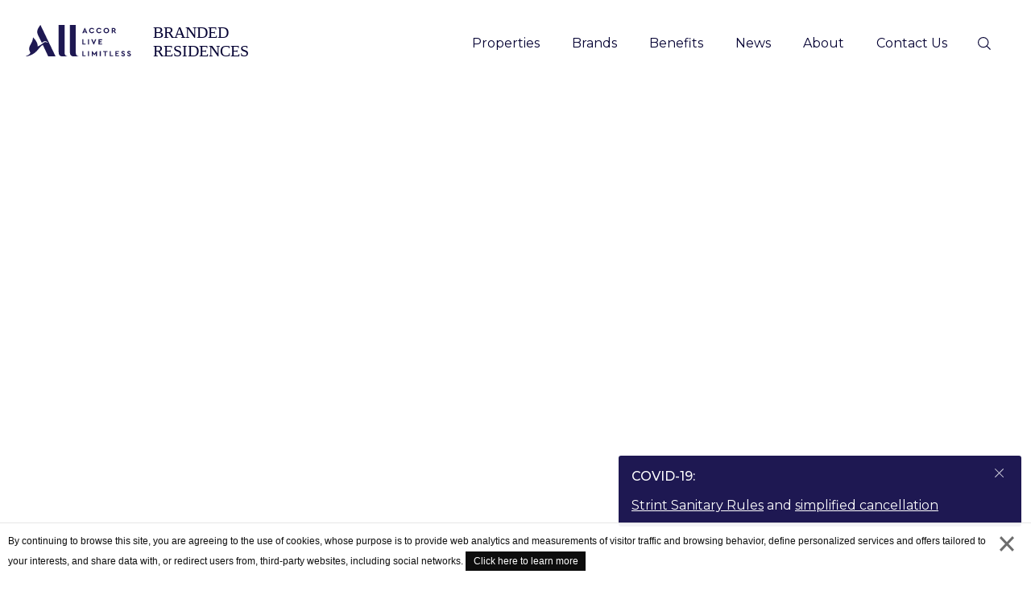

--- FILE ---
content_type: text/html; charset=UTF-8
request_url: http://abr-dev.lub-sg-1.wp-ha.fastbooking.com/brand-category/collections/
body_size: 18588
content:
<!DOCTYPE html>
<html lang="en-US">
<head>
	<meta charset="UTF-8">
	<meta http-equiv="X-UA-Compatible" content="IE=edge">
	<meta name="viewport" content="width=device-width, initial-scale=1, minimal-ui, user-scalable=no">
	<script>var fb_cookie_law = {"fbcms_cookie_law_position":"bottom","fbcms_cookie_law_fontfamily":"Helvetica, Arial, sans-serif","fbcms_cookie_law_textcolor":"#000","fbcms_cookie_law_textsize":"12","fbcms_cookie_law_bgcolor":"#fff","fbcms_cookie_law_opacity":"1","fbcms_cookie_law_apperance":"slide","fbcms_cookie_law_accept_bgcolor":"#000","fbcms_cookie_law_accept_color":"#fff","fbcms_cookie_law_accept_shape":"square","fbcms_cookie_law_accept_radius":"0","fbcms_cookie_law_more_bgcolor":"#000","fbcms_cookie_law_more_color":"#fff","fbcms_cookie_law_more_shape":"square","fbcms_cookie_law_more_radius":"0","fbcms_cookie_law_close_color":"#000","fbcms_cookie_law_url_path":"http:\/\/abr-dev.lub-sg-1.wp-ha.fastbooking.com","fbcms_cookie_law_url_link":"https:\/\/all.accor.com\/security-certificate\/cookies-policy.en.shtml","fbcms_cookie_law_lang":"en","fbcms_cookie_law_images_url":"http:\/\/abr-dev.lub-sg-1.wp-ha.fastbooking.com\/wp-content\/plugins\/fb-cookie-law\/images\/"};</script>

	<!-- This site is optimized with the Yoast SEO plugin v14.2 - https://yoast.com/wordpress/plugins/seo/ -->
	<title>Collections Archives - Accor Branded Residences Dev</title>
	<meta name="robots" content="noindex, follow" />
	<meta property="og:locale" content="en_US" />
	<meta property="og:type" content="article" />
	<meta property="og:title" content="Collections Archives - Accor Branded Residences Dev" />
	<meta property="og:url" content="http://abr-dev.lub-sg-1.wp-ha.fastbooking.com/brand-category/collections/" />
	<meta property="og:site_name" content="Accor Branded Residences Dev" />
	<meta name="twitter:card" content="summary_large_image" />
	<script type="application/ld+json" class="yoast-schema-graph">{"@context":"https://schema.org","@graph":[{"@type":"WebSite","@id":"http://abr-dev.lub-sg-1.wp-ha.fastbooking.com/#website","url":"http://abr-dev.lub-sg-1.wp-ha.fastbooking.com/","name":"Accor Branded Residences Dev","description":"Just another LUB SG 1 Sites site","potentialAction":[{"@type":"SearchAction","target":"http://abr-dev.lub-sg-1.wp-ha.fastbooking.com/?s={search_term_string}","query-input":"required name=search_term_string"}],"inLanguage":"en-US"},{"@type":"CollectionPage","@id":"http://abr-dev.lub-sg-1.wp-ha.fastbooking.com/brand-category/collections/#webpage","url":"http://abr-dev.lub-sg-1.wp-ha.fastbooking.com/brand-category/collections/","name":"Collections Archives - Accor Branded Residences Dev","isPartOf":{"@id":"http://abr-dev.lub-sg-1.wp-ha.fastbooking.com/#website"},"inLanguage":"en-US"}]}</script>
	<!-- / Yoast SEO plugin. -->


<link rel='dns-prefetch' href='//cdnjs.cloudflare.com' />
<link rel='dns-prefetch' href='//cdn.jsdelivr.net' />
<link rel='dns-prefetch' href='//unpkg.com' />
<link rel='dns-prefetch' href='//www.google.com' />
<link rel='dns-prefetch' href='//i.icomoon.io' />
<link rel='dns-prefetch' href='//staticaws.fbwebprogram.com' />
<link rel='dns-prefetch' href='//s.w.org' />
<link rel='stylesheet' id='jquery-ui-css'  href='//cdnjs.cloudflare.com/ajax/libs/jqueryui/1.12.1/jquery-ui.css?' type='text/css' media='all' />
<link rel='stylesheet' id='icomoon-css'  href='//i.icomoon.io/public/fa731d4573/AccorResidences/style.css' type='text/css' media='all' />
<link rel='stylesheet' id='toastr-css'  href='//cdnjs.cloudflare.com/ajax/libs/toastr.js/latest/toastr.min.css' type='text/css' media='all' />
<link rel='stylesheet' id='fontawesome-css'  href='https://cdnjs.cloudflare.com/ajax/libs/font-awesome/4.7.0/css/font-awesome.min.css' type='text/css' media='all' />
<link rel='stylesheet' id='accor-brands-font-css'  href='//staticaws.fbwebprogram.com/AccorWebfonts/css/accor_brands_font_style.css' type='text/css' media='all' />
<link rel='stylesheet' id='rojak-css'  href='http://abr-dev.lub-sg-1.wp-ha.fastbooking.com/wp-content/themes/accor-branded-residences-dev/core.min.css?' type='text/css' media='all' />
<script type='text/javascript' src='//cdnjs.cloudflare.com/ajax/libs/jquery/3.5.1/jquery.min.js?'></script>
<script type='text/javascript' src='//cdnjs.cloudflare.com/ajax/libs/toastr.js/latest/toastr.min.js'></script>
<script type='text/javascript' src='//cdn.jsdelivr.net/npm/select2@4.1.0-rc.0/dist/js/select2.min.js'></script>
<script type='text/javascript' src='//unpkg.com/isotope-layout@3/dist/isotope.pkgd.min.js'></script>
<script type='text/javascript' src='//unpkg.com/@googlemaps/markerclustererplus/dist/index.min.js'></script>
<script type='text/javascript' src='https://www.google.com/recaptcha/api.js?hl=en'></script>
<link rel='https://api.w.org/' href='http://abr-dev.lub-sg-1.wp-ha.fastbooking.com/wp-json/' />
<link rel="EditURI" type="application/rsd+xml" title="RSD" href="http://abr-dev.lub-sg-1.wp-ha.fastbooking.com/xmlrpc.php?rsd" />
<link rel="wlwmanifest" type="application/wlwmanifest+xml" href="http://abr-dev.lub-sg-1.wp-ha.fastbooking.com/wp-includes/wlwmanifest.xml" /> 
<script no-loader>var accor_gmaps_jsapi_signed_url = "https:\/\/maps.googleapis.com\/maps\/api\/js?v=3&libraries=places&key=AIzaSyBJuG1E1gSCqx-pEFtOn0UFFYg4s11Zrwo"</script><meta name="accor_post_id" content="928" />    <script>var _accor_ALL_status = true;</script>
        <script no-loader>var _accor_booking_measurement_start = new Date(); </script>
    		<script>
			WebFontConfig = {"google":{"families":["Unna:400italic,700italic","Montserrat:300,400,500,600"]}};
			(function(d) {
				var wf = d.createElement('script'),
					s = d.scripts[0];
				wf.src = '//cdnjs.cloudflare.com/ajax/libs/webfont/1.6.28/webfontloader.js';
				wf.async = true;
				s.parentNode.insertBefore(wf, s);
			})(document);
		</script>
	<script>var accor_cookies = {"text":"By continuing to browse this site, you are agreeing to the use of cookies, whose purpose is to provide web analytics and measurements of visitor traffic and browsing behavior, define personalized services and offers tailored to your interests, and share data with, or redirect users from, third-party websites, including social networks.","link":"Click here to learn more"};</script><link rel="icon" href="http://abr-dev.lub-sg-1.wp-ha.fastbooking.com/wp-content/uploads/sites/260/2021/09/favicon-1-80x80.png" sizes="32x32" />
<link rel="icon" href="http://abr-dev.lub-sg-1.wp-ha.fastbooking.com/wp-content/uploads/sites/260/2021/09/favicon-1.png" sizes="192x192" />
<link rel="apple-touch-icon" href="http://abr-dev.lub-sg-1.wp-ha.fastbooking.com/wp-content/uploads/sites/260/2021/09/favicon-1.png" />
<meta name="msapplication-TileImage" content="http://abr-dev.lub-sg-1.wp-ha.fastbooking.com/wp-content/uploads/sites/260/2021/09/favicon-1.png" />
</head>
<body class="archive tax-brand-category term-collections term-28" >


<div class="header js-headerAnim ">
  <div class="header__wrapper">
    <div class="header__main">
      <div class="header__logo_box">
        <a href="http://abr-dev.lub-sg-1.wp-ha.fastbooking.com">
          <img class="header__logo_img header__logo_img--dark" src="http://abr-dev.lub-sg-1.wp-ha.fastbooking.com/wp-content/uploads/sites/260/2021/10/logo-group-dark.svg" alt="">
          <img class="header__logo_img header__logo_img--light" src="http://abr-dev.lub-sg-1.wp-ha.fastbooking.com/wp-content/uploads/sites/260/2021/10/logo-group-light.svg" alt="">
        </a>
      </div>
      <div class="nav">
        <div class="nav"><ul id="menu-header" class="nav__list"><li id="menu-item-37" class="menu-item menu-item-type-post_type menu-item-object-page menu-item-37 nav__list_item"><a href="http://abr-dev.lub-sg-1.wp-ha.fastbooking.com/properties/" class="nav__list_item_link">Properties</a></li>
<li id="menu-item-36" class="menu-item menu-item-type-post_type menu-item-object-page menu-item-36 nav__list_item"><a href="http://abr-dev.lub-sg-1.wp-ha.fastbooking.com/brands/" class="nav__list_item_link">Brands</a></li>
<li id="menu-item-33" class="menu-item menu-item-type-post_type menu-item-object-page menu-item-33 nav__list_item"><a href="http://abr-dev.lub-sg-1.wp-ha.fastbooking.com/benefits/" class="nav__list_item_link">Benefits</a></li>
<li id="menu-item-34" class="menu-item menu-item-type-post_type menu-item-object-page menu-item-34 nav__list_item"><a href="http://abr-dev.lub-sg-1.wp-ha.fastbooking.com/news/" class="nav__list_item_link">News</a></li>
<li id="menu-item-35" class="menu-item menu-item-type-post_type menu-item-object-page menu-item-35 nav__list_item"><a href="http://abr-dev.lub-sg-1.wp-ha.fastbooking.com/about/" class="nav__list_item_link">About</a></li>
<li id="menu-item-40" class="menu-item menu-item-type-post_type menu-item-object-page menu-item-40 nav__list_item"><a href="http://abr-dev.lub-sg-1.wp-ha.fastbooking.com/contact-us/" class="nav__list_item_link">Contact Us</a></li>
</ul></div>
        <a href="#" class="nav__search js-header-search"></a>

              </div>

      <div class="header__search_box">
        <div class="header__search_wrap">
          <div class="header__search_logo">
            <img class="" src="http://abr-dev.lub-sg-1.wp-ha.fastbooking.com/wp-content/themes/accor-branded-residences-dev/img/logo-group-base-dark.svg" alt="">
          </div>
          
<div class="search__main">
  <div class="search__select_box">
    <div class="search__select">
      <select class="js-search-box js-search-box-header" name="properties[]" multiple="multiple" style="width: 100%">
        <optgroup label="Brands">
          <option value="brand-angsana-residences-2" data-type="brand" >Angsana Residences</option><option value="brand-banyan-tree-residences-2" data-type="brand" >Banyan Tree Residences</option><option value="brand-fairmont-residences" data-type="brand" >Fairmont Residences</option><option value="brand-mgallery-residences-2" data-type="brand" >MGallery Residences</option><option value="brand-mondrian-residences-2" data-type="brand" >Mondrian Residences</option><option value="brand-movenpick-residences-2" data-type="brand" >Movenpick Residences</option><option value="brand-novotel-residences" data-type="brand" >Novotel Residences</option><option value="brand-pullman-residences-2" data-type="brand" >Pullman Residences</option><option value="brand-raffles-residences" data-type="brand" >Raffles Residences</option><option value="brand-sls-residences-2" data-type="brand" >SLS Residences</option><option value="brand-so-residences-2" data-type="brand" >SO/ Residences</option><option value="brand-swissotel-residences-2" data-type="brand" >Swissôtel Residences</option><option value="brand-test-brand-2" data-type="brand" >test brand 2</option>        </optgroup>

        <optgroup label="Property Type">
          <option value="property-type-urban">Urban</option><option value="property-type-suburban">Suburban</option><option value="property-type-mountain-resorts">Mountain Resorts</option><option value="property-type-golf-resorts">Golf Resorts</option><option value="property-type-beach-resorts">Beach Resorts</option>        </optgroup>

        <optgroup label="Region">
          <option value="property-location-asia">Asia</option><option value="property-location-europe">Europe</option><option value="property-location-middle-east">Middle East</option><option value="property-location-north-america">North America</option><option value="property-location-uae">UAE</option><option value="property-location-south-america">South America</option><option value="property-location-africa">Africa</option>        </optgroup>

        <optgroup label="Country">
          <option value="property-location-singapore">Singapore</option><option value="property-location-malaysia">Malaysia</option><option value="property-location-italy">Italy</option><option value="property-location-france">France</option><option value="property-location-vietnam">Vietnam</option><option value="property-location-thailand">Thailand</option><option value="property-location-dubai">Dubai</option><option value="property-location-indonesia">Indonesia</option><option value="property-location-mexico">Mexico</option><option value="property-location-canada">Canada</option><option value="property-location-united-states">United States</option><option value="property-location-uae-middle-east">UAE</option><option value="property-location-china">China</option><option value="property-location-russia">Russia</option><option value="property-location-australia">Australia</option><option value="property-location-saudi-arabia">Saudi Arabia</option><option value="property-location-bulgaria">Bulgaria</option><option value="property-location-philippines">Philippines</option><option value="property-location-argentina">Argentina</option><option value="property-location-turkey">Turkey</option><option value="property-location-qatar">Qatar</option><option value="property-location-georgia">Georgia</option><option value="property-location-uk">UK</option><option value="property-location-israel">Israel</option><option value="property-location-morocco">Morocco</option>        </optgroup>

        <optgroup label="Project Status">
          <option value="property-project-status-upcoming">Upcoming</option><option value="property-project-status-recently-launched">Recently Launched</option><option value="property-project-status-active-sale">Active Sale</option><option value="property-project-status-sold-out">Sold Out</option><option value="property-project-status-construction-completed">Construction Completed</option>        </optgroup>

        <optgroup label="Properties">
          <option value="property-agnsana-oceanview-residences">Angsana Oceanview Residences</option><option value="property-angsana-residences-lang-co">Angsana Residences Lăng Cô</option><option value="property-angsana-teluk-bahang-penang">Angsana Teluk Bahang Penang</option><option value="property-banyan-tree-grand-residences-phuketbangkok">Banyan Tree Grand Residences Phuket</option><option value="property-banyan-tree-residences-hillside-dubai">Banyan Tree Residences Hillside, Dubai</option><option value="property-banyan-tree-residences-lang-co">Banyan Tree Residences Lăng Cô</option><option value="property-banyan-tree-residences-phuket-3-bedroom-pool-villas">Banyan Tree Residences Phuket  3 bedroom Pool Villas</option><option value="property-banyan-tree-residences-riverside-bangkok">Banyan Tree Residences Riverside, Bangkok</option><option value="property-cassia-bintan">Cassia Bintan</option><option value="property-cassia-phuket">Cassia Phuket</option><option value="property-cassia-residences-phuket">Cassia Residences Phuket</option><option value="property-dhawa-residences-phuket">Dhawa Residences Phuket</option><option value="property-fairmont-heritage-place-acapulco-diamante">Fairmont Heritage Place Acapulco Diamante</option><option value="property-fairmont-heritage-place-at-natures-door">Fairmont Heritage Place At Nature's Door</option><option value="property-fairmont-heritage-place-franz-klammer-lodge">Fairmont Heritage Place Franz Klammer Lodge</option><option value="property-fairmont-heritage-place-ghirardelli-square">Fairmont Heritage Place Ghirardelli Square</option><option value="property-fairmont-heritage-place-inspiration">Fairmont Heritage Place Inspiration</option><option value="property-fairmont-heritage-place-mayakoba">Fairmont Heritage Place Mayakoba</option><option value="property-fairmont-residences-abu-dhabi-marina">Fairmont Residences Abu Dhabi Marina</option><option value="property-fairmont-residences-century-plaza">Fairmont Residences Century Plaza</option><option value="property-fairmont-residences-chengdu">Fairmont Residences Chengdu</option><option value="property-fairmont-residences-la-marina-rabat-sale">Fairmont Residences La Marina Rabat-Salé</option><option value="property-fairmont-residences-mayakoba">Fairmont Residences Mayakoba</option><option value="property-fairmont-residences-pacific-rim">Fairmont Residences Pacific Rim</option><option value="property-fairmont-residences-royal-palm-marrakech-morocco">Fairmont Residences Royal Palm Marrakech, Morocco</option><option value="property-fairmont-residences-taghazout-bay-morocco">Fairmont Residences Taghazout Bay, Morocco</option><option value="property-fairmont-residences-the-palm-dubai">Fairmont Residences The Palm Dubai</option><option value="property-fairmont-vesper-residences-moscow">Fairmont Vesper Residences Moscow</option><option value="property-laguna-park-2-residences-phuket">Laguna Park 2 Residences Phuket</option><option value="property-laguna-village-residences">Laguna Village Residences</option><option value="property-mgallery-residences-halong-bay">MGallery Residences Halong Bay</option><option value="property-mgallery-residences-montazure-lakeside">MGallery Residences, MontAzure Lakeside</option><option value="property-mondrian-residences-gold-coast">Mondrian Residences Gold Coast</option><option value="property-movenpick-residences-cam-ranh">Movenpick Residences Cam Ranh</option><option value="property-movenpick-residences-phu-quoc">Movenpick Residences Phu Quoc</option><option value="property-new-brand-property">New brand property</option><option value="property-novotel-residences-makkah">Novotel Residences Makkah</option><option value="property-property1">property1</option><option value="property-pullman-residences-newton-singapore">Pullman Residences Newton, Singapore</option><option value="property-pullman-vista-residences-gorni-okol-smokov">Pullman Vista Residences Gorni Okol, Smokov</option><option value="property-raffles-residences-boston-back-bay">Raffles Residences Boston Back Bay</option><option value="property-raffles-residences-jakarta">Raffles Residences Jakarta</option><option value="property-raffles-residences-jeddah">Raffles Residences Jeddah</option><option value="property-raffles-residences-makati">Raffles Residences Makati</option><option value="property-raffles-residences-one-shenzhen-bay">Raffles Residences One Shenzhen Bay</option><option value="property-single-propertyraffles">Single property(Raffles)</option><option value="property-skypark-residences-phuket">Skypark Residences Phuket</option><option value="property-sls-cancun-hotel-residences">SLS Cancún Hotel & Residences</option><option value="property-sls-dubai-hotel-residences">SLS Dubai Hotel & Residences</option><option value="property-sls-harbour-beach-residences">SLS Harbour Beach Residences</option><option value="property-sls-marina-beach-residences">SLS Marina Beach Residences</option><option value="property-sls-puerto-madero-hotel-residences">SLS Puerto Madero Hotel & Residences</option><option value="property-sls-zihuatanejo-hotel-residences">SLS Zihuatanejo Hotel & Residences</option><option value="property-so-kuala-lumpur-residences">SO/ Kuala Lumpur Residences</option><option value="property-so-uptown-dubai-residences">SO/ Uptown Dubai Residences</option><option value="property-swissotel-residence-bodrum-beach">Swissôtel Residence Bodrum Beach</option><option value="property-swissotel-residence-bodrum-hill">Swissôtel Residence Bodrum Hill</option><option value="property-swissotel-residences-cesme">Swissôtel Residences Cesme</option><option value="property-swissotel-residences-doha">Swissôtel Residences Doha</option><option value="property-swissotel-residences-kobuleti">Swissôtel Residences Kobuleti</option><option value="property-swissotel-residences-sofia-bulgaria">Swissôtel Residences Sofia, Bulgaria</option><option value="property-the-owo-residences-by-raffles">The OWO Residences by Raffles</option><option value="property-the-riahi-nirup-island-mgallery-residences">The Riahi Nirup Island MGallery Residences</option><option value="property-theatron-hotel-residences-by-mgallery">Theatron Hotel & Residences by MGallery</option>        </optgroup>


      </select>
    </div>
    <button class="search__select_button js-button-search" data-url="http://abr-dev.lub-sg-1.wp-ha.fastbooking.com">Search</button>
  </div>
  <div class="search__filters_box">
    <div class="search__filter js-filter-dropdown2">
      <div class="search__filter_title">BRAND</div>
      <div class="search__filter_dropdown">
        <div class="search__filter_dropdown_btn">
          <div class="search__filter_dropdown_btn_title">All Brands</div>
          <div class="search__filter_dropdown_btn_caret"></div>
        </div>
        <div class="search__filter_dropdown_content js-dropdown-select">
          
            <label class="checkbox search__filter_dropdown_content_item">
              <input type="checkbox" name="brand" value="brand-angsana-residences-2">Angsana Residences </input>
            </label>

          
            <label class="checkbox search__filter_dropdown_content_item">
              <input type="checkbox" name="brand" value="brand-banyan-tree-residences-2">Banyan Tree Residences </input>
            </label>

          
            <label class="checkbox search__filter_dropdown_content_item">
              <input type="checkbox" name="brand" value="brand-fairmont-residences">Fairmont Residences </input>
            </label>

          
            <label class="checkbox search__filter_dropdown_content_item">
              <input type="checkbox" name="brand" value="brand-mgallery-residences-2">MGallery Residences </input>
            </label>

          
            <label class="checkbox search__filter_dropdown_content_item">
              <input type="checkbox" name="brand" value="brand-mondrian-residences-2">Mondrian Residences </input>
            </label>

          
            <label class="checkbox search__filter_dropdown_content_item">
              <input type="checkbox" name="brand" value="brand-movenpick-residences-2">Movenpick Residences </input>
            </label>

          
            <label class="checkbox search__filter_dropdown_content_item">
              <input type="checkbox" name="brand" value="brand-novotel-residences">Novotel Residences </input>
            </label>

          
            <label class="checkbox search__filter_dropdown_content_item">
              <input type="checkbox" name="brand" value="brand-pullman-residences-2">Pullman Residences </input>
            </label>

          
            <label class="checkbox search__filter_dropdown_content_item">
              <input type="checkbox" name="brand" value="brand-raffles-residences">Raffles Residences </input>
            </label>

          
            <label class="checkbox search__filter_dropdown_content_item">
              <input type="checkbox" name="brand" value="brand-sls-residences-2">SLS Residences </input>
            </label>

          
            <label class="checkbox search__filter_dropdown_content_item">
              <input type="checkbox" name="brand" value="brand-so-residences-2">SO/ Residences </input>
            </label>

          
            <label class="checkbox search__filter_dropdown_content_item">
              <input type="checkbox" name="brand" value="brand-swissotel-residences-2">Swissôtel Residences </input>
            </label>

          
            <label class="checkbox search__filter_dropdown_content_item">
              <input type="checkbox" name="brand" value="brand-test-brand-2">test brand 2 </input>
            </label>

                  </div>
      </div>
    </div>

    <div class="search__filter js-filter-dropdown2">
      <div class="search__filter_title">TYPE</div>
      <div class="search__filter_dropdown">
        <div class="search__filter_dropdown_btn">
          <div class="search__filter_dropdown_btn_title">All Types</div>
          <div class="search__filter_dropdown_btn_caret"></div>
        </div>
        <div class="search__filter_dropdown_content js-dropdown-select">
          
            <label class="checkbox search__filter_dropdown_content_item">
              <input type="checkbox" name="type" value="property-type-urban">Urban </input>
            </label>

          
            <label class="checkbox search__filter_dropdown_content_item">
              <input type="checkbox" name="type" value="property-type-suburban">Suburban </input>
            </label>

          
            <label class="checkbox search__filter_dropdown_content_item">
              <input type="checkbox" name="type" value="property-type-mountain-resorts">Mountain Resorts </input>
            </label>

          
            <label class="checkbox search__filter_dropdown_content_item">
              <input type="checkbox" name="type" value="property-type-golf-resorts">Golf Resorts </input>
            </label>

          
            <label class="checkbox search__filter_dropdown_content_item">
              <input type="checkbox" name="type" value="property-type-beach-resorts">Beach Resorts </input>
            </label>

                  </div>
      </div>
    </div>

    <div class="search__filter js-filter-dropdown2">
      <div class="search__filter_title">REGION/COUNTRIES</div>
      <div class="search__filter_dropdown">
        <div class="search__filter_dropdown_btn">
          <div class="search__filter_dropdown_btn_title">All Regions/Countries</div>
          <div class="search__filter_dropdown_btn_caret"></div>
        </div>
        <div class="search__filter_dropdown_content js-dropdown-select">
                      <div class="search__filter_dropdown_content_item accord-parent">
              <div>
                <label class="checkbox search__filter_dropdown_content_checkbox">
                  <input type="checkbox" name="location" value="property-location-asia">Asia</input>
                </label>
              </div>
              <div class="search__filter_dropdown_content_btn accordBtn-click"></div>
            </div>

            
              <div class="search__filter_dropdown_content_item accord-child" style="display: none;">
                <label class="checkbox search__filter_dropdown_content_checkbox">
                  <input type="checkbox" name="location" value="property-location-singapore">Singapore</input>
                </label>
              </div>

          
              <div class="search__filter_dropdown_content_item accord-child" style="display: none;">
                <label class="checkbox search__filter_dropdown_content_checkbox">
                  <input type="checkbox" name="location" value="property-location-malaysia">Malaysia</input>
                </label>
              </div>

          
              <div class="search__filter_dropdown_content_item accord-child" style="display: none;">
                <label class="checkbox search__filter_dropdown_content_checkbox">
                  <input type="checkbox" name="location" value="property-location-vietnam">Vietnam</input>
                </label>
              </div>

          
              <div class="search__filter_dropdown_content_item accord-child" style="display: none;">
                <label class="checkbox search__filter_dropdown_content_checkbox">
                  <input type="checkbox" name="location" value="property-location-thailand">Thailand</input>
                </label>
              </div>

          
              <div class="search__filter_dropdown_content_item accord-child" style="display: none;">
                <label class="checkbox search__filter_dropdown_content_checkbox">
                  <input type="checkbox" name="location" value="property-location-indonesia">Indonesia</input>
                </label>
              </div>

          
              <div class="search__filter_dropdown_content_item accord-child" style="display: none;">
                <label class="checkbox search__filter_dropdown_content_checkbox">
                  <input type="checkbox" name="location" value="property-location-china">China</input>
                </label>
              </div>

          
              <div class="search__filter_dropdown_content_item accord-child" style="display: none;">
                <label class="checkbox search__filter_dropdown_content_checkbox">
                  <input type="checkbox" name="location" value="property-location-australia">Australia</input>
                </label>
              </div>

          
              <div class="search__filter_dropdown_content_item accord-child" style="display: none;">
                <label class="checkbox search__filter_dropdown_content_checkbox">
                  <input type="checkbox" name="location" value="property-location-philippines">Philippines</input>
                </label>
              </div>

                      <div class="search__filter_dropdown_content_item accord-parent">
              <div>
                <label class="checkbox search__filter_dropdown_content_checkbox">
                  <input type="checkbox" name="location" value="property-location-europe">Europe</input>
                </label>
              </div>
              <div class="search__filter_dropdown_content_btn accordBtn-click"></div>
            </div>

            
              <div class="search__filter_dropdown_content_item accord-child" style="display: none;">
                <label class="checkbox search__filter_dropdown_content_checkbox">
                  <input type="checkbox" name="location" value="property-location-italy">Italy</input>
                </label>
              </div>

          
              <div class="search__filter_dropdown_content_item accord-child" style="display: none;">
                <label class="checkbox search__filter_dropdown_content_checkbox">
                  <input type="checkbox" name="location" value="property-location-france">France</input>
                </label>
              </div>

          
              <div class="search__filter_dropdown_content_item accord-child" style="display: none;">
                <label class="checkbox search__filter_dropdown_content_checkbox">
                  <input type="checkbox" name="location" value="property-location-russia">Russia</input>
                </label>
              </div>

          
              <div class="search__filter_dropdown_content_item accord-child" style="display: none;">
                <label class="checkbox search__filter_dropdown_content_checkbox">
                  <input type="checkbox" name="location" value="property-location-bulgaria">Bulgaria</input>
                </label>
              </div>

          
              <div class="search__filter_dropdown_content_item accord-child" style="display: none;">
                <label class="checkbox search__filter_dropdown_content_checkbox">
                  <input type="checkbox" name="location" value="property-location-turkey">Turkey</input>
                </label>
              </div>

          
              <div class="search__filter_dropdown_content_item accord-child" style="display: none;">
                <label class="checkbox search__filter_dropdown_content_checkbox">
                  <input type="checkbox" name="location" value="property-location-georgia">Georgia</input>
                </label>
              </div>

          
              <div class="search__filter_dropdown_content_item accord-child" style="display: none;">
                <label class="checkbox search__filter_dropdown_content_checkbox">
                  <input type="checkbox" name="location" value="property-location-uk">UK</input>
                </label>
              </div>

                      <div class="search__filter_dropdown_content_item accord-parent">
              <div>
                <label class="checkbox search__filter_dropdown_content_checkbox">
                  <input type="checkbox" name="location" value="property-location-middle-east">Middle East</input>
                </label>
              </div>
              <div class="search__filter_dropdown_content_btn accordBtn-click"></div>
            </div>

            
              <div class="search__filter_dropdown_content_item accord-child" style="display: none;">
                <label class="checkbox search__filter_dropdown_content_checkbox">
                  <input type="checkbox" name="location" value="property-location-dubai">Dubai</input>
                </label>
              </div>

          
              <div class="search__filter_dropdown_content_item accord-child" style="display: none;">
                <label class="checkbox search__filter_dropdown_content_checkbox">
                  <input type="checkbox" name="location" value="property-location-uae-middle-east">UAE</input>
                </label>
              </div>

          
              <div class="search__filter_dropdown_content_item accord-child" style="display: none;">
                <label class="checkbox search__filter_dropdown_content_checkbox">
                  <input type="checkbox" name="location" value="property-location-saudi-arabia">Saudi Arabia</input>
                </label>
              </div>

          
              <div class="search__filter_dropdown_content_item accord-child" style="display: none;">
                <label class="checkbox search__filter_dropdown_content_checkbox">
                  <input type="checkbox" name="location" value="property-location-qatar">Qatar</input>
                </label>
              </div>

          
              <div class="search__filter_dropdown_content_item accord-child" style="display: none;">
                <label class="checkbox search__filter_dropdown_content_checkbox">
                  <input type="checkbox" name="location" value="property-location-israel">Israel</input>
                </label>
              </div>

                      <div class="search__filter_dropdown_content_item accord-parent">
              <div>
                <label class="checkbox search__filter_dropdown_content_checkbox">
                  <input type="checkbox" name="location" value="property-location-north-america">North America</input>
                </label>
              </div>
              <div class="search__filter_dropdown_content_btn accordBtn-click"></div>
            </div>

            
              <div class="search__filter_dropdown_content_item accord-child" style="display: none;">
                <label class="checkbox search__filter_dropdown_content_checkbox">
                  <input type="checkbox" name="location" value="property-location-mexico">Mexico</input>
                </label>
              </div>

          
              <div class="search__filter_dropdown_content_item accord-child" style="display: none;">
                <label class="checkbox search__filter_dropdown_content_checkbox">
                  <input type="checkbox" name="location" value="property-location-canada">Canada</input>
                </label>
              </div>

          
              <div class="search__filter_dropdown_content_item accord-child" style="display: none;">
                <label class="checkbox search__filter_dropdown_content_checkbox">
                  <input type="checkbox" name="location" value="property-location-united-states">United States</input>
                </label>
              </div>

                      <div class="search__filter_dropdown_content_item accord-parent">
              <div>
                <label class="checkbox search__filter_dropdown_content_checkbox">
                  <input type="checkbox" name="location" value="property-location-uae">UAE</input>
                </label>
              </div>
              <div class="search__filter_dropdown_content_btn accordBtn-click"></div>
            </div>

                        <div class="search__filter_dropdown_content_item accord-parent">
              <div>
                <label class="checkbox search__filter_dropdown_content_checkbox">
                  <input type="checkbox" name="location" value="property-location-south-america">South America</input>
                </label>
              </div>
              <div class="search__filter_dropdown_content_btn accordBtn-click"></div>
            </div>

            
              <div class="search__filter_dropdown_content_item accord-child" style="display: none;">
                <label class="checkbox search__filter_dropdown_content_checkbox">
                  <input type="checkbox" name="location" value="property-location-argentina">Argentina</input>
                </label>
              </div>

                      <div class="search__filter_dropdown_content_item accord-parent">
              <div>
                <label class="checkbox search__filter_dropdown_content_checkbox">
                  <input type="checkbox" name="location" value="property-location-africa">Africa</input>
                </label>
              </div>
              <div class="search__filter_dropdown_content_btn accordBtn-click"></div>
            </div>

            
              <div class="search__filter_dropdown_content_item accord-child" style="display: none;">
                <label class="checkbox search__filter_dropdown_content_checkbox">
                  <input type="checkbox" name="location" value="property-location-morocco">Morocco</input>
                </label>
              </div>

                  </div>
      </div>
    </div>

    <div class="search__filter js-filter-dropdown2">
      <div class="search__filter_title">PROJECT STATUS</div>
      <div class="search__filter_dropdown">
        <div class="search__filter_dropdown_btn">
          <div class="search__filter_dropdown_btn_title">All Status</div>
          <div class="search__filter_dropdown_btn_caret"></div>
        </div>
        <div class="search__filter_dropdown_content js-dropdown-select">
          
            <div class="search__filter_dropdown_content_item">
              <label class="checkbox">
                <input type="checkbox" name="status" value="property-project-status-upcoming">Upcoming</input>
              </label>
            </div>

          
            <div class="search__filter_dropdown_content_item">
              <label class="checkbox">
                <input type="checkbox" name="status" value="property-project-status-recently-launched">Recently Launched</input>
              </label>
            </div>

          
            <div class="search__filter_dropdown_content_item">
              <label class="checkbox">
                <input type="checkbox" name="status" value="property-project-status-active-sale">Active Sale</input>
              </label>
            </div>

          
            <div class="search__filter_dropdown_content_item">
              <label class="checkbox">
                <input type="checkbox" name="status" value="property-project-status-sold-out">Sold Out</input>
              </label>
            </div>

          
            <div class="search__filter_dropdown_content_item">
              <label class="checkbox">
                <input type="checkbox" name="status" value="property-project-status-construction-completed">Construction Completed</input>
              </label>
            </div>

                  </div>
      </div>
    </div>

    <div class="search__filter js-filter-dropdown2 search-filter-properties">
      <div class="search__filter_title">PROPERTIES</div>
      <div class="search__filter_dropdown">
        <div class="search__filter_dropdown_btn">
          <div class="search__filter_dropdown_btn_title">All Properties</div>
          <div class="search__filter_dropdown_btn_caret"></div>
        </div>
        <div class="search__filter_dropdown_content search__filter_dropdown_content-property js-dropdown-select">
          
            <label class="checkbox search__filter_dropdown_content_item">
              <input type="checkbox" name="property" value="property-agnsana-oceanview-residences">Angsana Oceanview Residences </input>
            </label>
          
            <label class="checkbox search__filter_dropdown_content_item">
              <input type="checkbox" name="property" value="property-angsana-residences-lang-co">Angsana Residences Lăng Cô </input>
            </label>
          
            <label class="checkbox search__filter_dropdown_content_item">
              <input type="checkbox" name="property" value="property-angsana-teluk-bahang-penang">Angsana Teluk Bahang Penang </input>
            </label>
          
            <label class="checkbox search__filter_dropdown_content_item">
              <input type="checkbox" name="property" value="property-banyan-tree-grand-residences-phuketbangkok">Banyan Tree Grand Residences Phuket </input>
            </label>
          
            <label class="checkbox search__filter_dropdown_content_item">
              <input type="checkbox" name="property" value="property-banyan-tree-residences-hillside-dubai">Banyan Tree Residences Hillside, Dubai </input>
            </label>
          
            <label class="checkbox search__filter_dropdown_content_item">
              <input type="checkbox" name="property" value="property-banyan-tree-residences-lang-co">Banyan Tree Residences Lăng Cô </input>
            </label>
          
            <label class="checkbox search__filter_dropdown_content_item">
              <input type="checkbox" name="property" value="property-banyan-tree-residences-phuket-3-bedroom-pool-villas">Banyan Tree Residences Phuket  3 bedroom Pool Villas </input>
            </label>
          
            <label class="checkbox search__filter_dropdown_content_item">
              <input type="checkbox" name="property" value="property-banyan-tree-residences-riverside-bangkok">Banyan Tree Residences Riverside, Bangkok </input>
            </label>
          
            <label class="checkbox search__filter_dropdown_content_item">
              <input type="checkbox" name="property" value="property-cassia-bintan">Cassia Bintan </input>
            </label>
          
            <label class="checkbox search__filter_dropdown_content_item">
              <input type="checkbox" name="property" value="property-cassia-phuket">Cassia Phuket </input>
            </label>
          
            <label class="checkbox search__filter_dropdown_content_item">
              <input type="checkbox" name="property" value="property-cassia-residences-phuket">Cassia Residences Phuket </input>
            </label>
          
            <label class="checkbox search__filter_dropdown_content_item">
              <input type="checkbox" name="property" value="property-dhawa-residences-phuket">Dhawa Residences Phuket </input>
            </label>
          
            <label class="checkbox search__filter_dropdown_content_item">
              <input type="checkbox" name="property" value="property-fairmont-heritage-place-acapulco-diamante">Fairmont Heritage Place Acapulco Diamante </input>
            </label>
          
            <label class="checkbox search__filter_dropdown_content_item">
              <input type="checkbox" name="property" value="property-fairmont-heritage-place-at-natures-door">Fairmont Heritage Place At Nature's Door </input>
            </label>
          
            <label class="checkbox search__filter_dropdown_content_item">
              <input type="checkbox" name="property" value="property-fairmont-heritage-place-franz-klammer-lodge">Fairmont Heritage Place Franz Klammer Lodge </input>
            </label>
          
            <label class="checkbox search__filter_dropdown_content_item">
              <input type="checkbox" name="property" value="property-fairmont-heritage-place-ghirardelli-square">Fairmont Heritage Place Ghirardelli Square </input>
            </label>
          
            <label class="checkbox search__filter_dropdown_content_item">
              <input type="checkbox" name="property" value="property-fairmont-heritage-place-inspiration">Fairmont Heritage Place Inspiration </input>
            </label>
          
            <label class="checkbox search__filter_dropdown_content_item">
              <input type="checkbox" name="property" value="property-fairmont-heritage-place-mayakoba">Fairmont Heritage Place Mayakoba </input>
            </label>
          
            <label class="checkbox search__filter_dropdown_content_item">
              <input type="checkbox" name="property" value="property-fairmont-residences-abu-dhabi-marina">Fairmont Residences Abu Dhabi Marina </input>
            </label>
          
            <label class="checkbox search__filter_dropdown_content_item">
              <input type="checkbox" name="property" value="property-fairmont-residences-century-plaza">Fairmont Residences Century Plaza </input>
            </label>
          
            <label class="checkbox search__filter_dropdown_content_item">
              <input type="checkbox" name="property" value="property-fairmont-residences-chengdu">Fairmont Residences Chengdu </input>
            </label>
          
            <label class="checkbox search__filter_dropdown_content_item">
              <input type="checkbox" name="property" value="property-fairmont-residences-la-marina-rabat-sale">Fairmont Residences La Marina Rabat-Salé </input>
            </label>
          
            <label class="checkbox search__filter_dropdown_content_item">
              <input type="checkbox" name="property" value="property-fairmont-residences-mayakoba">Fairmont Residences Mayakoba </input>
            </label>
          
            <label class="checkbox search__filter_dropdown_content_item">
              <input type="checkbox" name="property" value="property-fairmont-residences-pacific-rim">Fairmont Residences Pacific Rim </input>
            </label>
          
            <label class="checkbox search__filter_dropdown_content_item">
              <input type="checkbox" name="property" value="property-fairmont-residences-royal-palm-marrakech-morocco">Fairmont Residences Royal Palm Marrakech, Morocco </input>
            </label>
          
            <label class="checkbox search__filter_dropdown_content_item">
              <input type="checkbox" name="property" value="property-fairmont-residences-taghazout-bay-morocco">Fairmont Residences Taghazout Bay, Morocco </input>
            </label>
          
            <label class="checkbox search__filter_dropdown_content_item">
              <input type="checkbox" name="property" value="property-fairmont-residences-the-palm-dubai">Fairmont Residences The Palm Dubai </input>
            </label>
          
            <label class="checkbox search__filter_dropdown_content_item">
              <input type="checkbox" name="property" value="property-fairmont-vesper-residences-moscow">Fairmont Vesper Residences Moscow </input>
            </label>
          
            <label class="checkbox search__filter_dropdown_content_item">
              <input type="checkbox" name="property" value="property-laguna-park-2-residences-phuket">Laguna Park 2 Residences Phuket </input>
            </label>
          
            <label class="checkbox search__filter_dropdown_content_item">
              <input type="checkbox" name="property" value="property-laguna-village-residences">Laguna Village Residences </input>
            </label>
          
            <label class="checkbox search__filter_dropdown_content_item">
              <input type="checkbox" name="property" value="property-mgallery-residences-halong-bay">MGallery Residences Halong Bay </input>
            </label>
          
            <label class="checkbox search__filter_dropdown_content_item">
              <input type="checkbox" name="property" value="property-mgallery-residences-montazure-lakeside">MGallery Residences, MontAzure Lakeside </input>
            </label>
          
            <label class="checkbox search__filter_dropdown_content_item">
              <input type="checkbox" name="property" value="property-mondrian-residences-gold-coast">Mondrian Residences Gold Coast </input>
            </label>
          
            <label class="checkbox search__filter_dropdown_content_item">
              <input type="checkbox" name="property" value="property-movenpick-residences-cam-ranh">Movenpick Residences Cam Ranh </input>
            </label>
          
            <label class="checkbox search__filter_dropdown_content_item">
              <input type="checkbox" name="property" value="property-movenpick-residences-phu-quoc">Movenpick Residences Phu Quoc </input>
            </label>
          
            <label class="checkbox search__filter_dropdown_content_item">
              <input type="checkbox" name="property" value="property-new-brand-property">New brand property </input>
            </label>
          
            <label class="checkbox search__filter_dropdown_content_item">
              <input type="checkbox" name="property" value="property-novotel-residences-makkah">Novotel Residences Makkah </input>
            </label>
          
            <label class="checkbox search__filter_dropdown_content_item">
              <input type="checkbox" name="property" value="property-property1">property1 </input>
            </label>
          
            <label class="checkbox search__filter_dropdown_content_item">
              <input type="checkbox" name="property" value="property-pullman-residences-newton-singapore">Pullman Residences Newton, Singapore </input>
            </label>
          
            <label class="checkbox search__filter_dropdown_content_item">
              <input type="checkbox" name="property" value="property-pullman-vista-residences-gorni-okol-smokov">Pullman Vista Residences Gorni Okol, Smokov </input>
            </label>
          
            <label class="checkbox search__filter_dropdown_content_item">
              <input type="checkbox" name="property" value="property-raffles-residences-boston-back-bay">Raffles Residences Boston Back Bay </input>
            </label>
          
            <label class="checkbox search__filter_dropdown_content_item">
              <input type="checkbox" name="property" value="property-raffles-residences-jakarta">Raffles Residences Jakarta </input>
            </label>
          
            <label class="checkbox search__filter_dropdown_content_item">
              <input type="checkbox" name="property" value="property-raffles-residences-jeddah">Raffles Residences Jeddah </input>
            </label>
          
            <label class="checkbox search__filter_dropdown_content_item">
              <input type="checkbox" name="property" value="property-raffles-residences-makati">Raffles Residences Makati </input>
            </label>
          
            <label class="checkbox search__filter_dropdown_content_item">
              <input type="checkbox" name="property" value="property-raffles-residences-one-shenzhen-bay">Raffles Residences One Shenzhen Bay </input>
            </label>
          
            <label class="checkbox search__filter_dropdown_content_item">
              <input type="checkbox" name="property" value="property-single-propertyraffles">Single property(Raffles) </input>
            </label>
          
            <label class="checkbox search__filter_dropdown_content_item">
              <input type="checkbox" name="property" value="property-skypark-residences-phuket">Skypark Residences Phuket </input>
            </label>
          
            <label class="checkbox search__filter_dropdown_content_item">
              <input type="checkbox" name="property" value="property-sls-cancun-hotel-residences">SLS Cancún Hotel & Residences </input>
            </label>
          
            <label class="checkbox search__filter_dropdown_content_item">
              <input type="checkbox" name="property" value="property-sls-dubai-hotel-residences">SLS Dubai Hotel & Residences </input>
            </label>
          
            <label class="checkbox search__filter_dropdown_content_item">
              <input type="checkbox" name="property" value="property-sls-harbour-beach-residences">SLS Harbour Beach Residences </input>
            </label>
          
            <label class="checkbox search__filter_dropdown_content_item">
              <input type="checkbox" name="property" value="property-sls-marina-beach-residences">SLS Marina Beach Residences </input>
            </label>
          
            <label class="checkbox search__filter_dropdown_content_item">
              <input type="checkbox" name="property" value="property-sls-puerto-madero-hotel-residences">SLS Puerto Madero Hotel & Residences </input>
            </label>
          
            <label class="checkbox search__filter_dropdown_content_item">
              <input type="checkbox" name="property" value="property-sls-zihuatanejo-hotel-residences">SLS Zihuatanejo Hotel & Residences </input>
            </label>
          
            <label class="checkbox search__filter_dropdown_content_item">
              <input type="checkbox" name="property" value="property-so-kuala-lumpur-residences">SO/ Kuala Lumpur Residences </input>
            </label>
          
            <label class="checkbox search__filter_dropdown_content_item">
              <input type="checkbox" name="property" value="property-so-uptown-dubai-residences">SO/ Uptown Dubai Residences </input>
            </label>
          
            <label class="checkbox search__filter_dropdown_content_item">
              <input type="checkbox" name="property" value="property-swissotel-residence-bodrum-beach">Swissôtel Residence Bodrum Beach </input>
            </label>
          
            <label class="checkbox search__filter_dropdown_content_item">
              <input type="checkbox" name="property" value="property-swissotel-residence-bodrum-hill">Swissôtel Residence Bodrum Hill </input>
            </label>
          
            <label class="checkbox search__filter_dropdown_content_item">
              <input type="checkbox" name="property" value="property-swissotel-residences-cesme">Swissôtel Residences Cesme </input>
            </label>
          
            <label class="checkbox search__filter_dropdown_content_item">
              <input type="checkbox" name="property" value="property-swissotel-residences-doha">Swissôtel Residences Doha </input>
            </label>
          
            <label class="checkbox search__filter_dropdown_content_item">
              <input type="checkbox" name="property" value="property-swissotel-residences-kobuleti">Swissôtel Residences Kobuleti </input>
            </label>
          
            <label class="checkbox search__filter_dropdown_content_item">
              <input type="checkbox" name="property" value="property-swissotel-residences-sofia-bulgaria">Swissôtel Residences Sofia, Bulgaria </input>
            </label>
          
            <label class="checkbox search__filter_dropdown_content_item">
              <input type="checkbox" name="property" value="property-the-owo-residences-by-raffles">The OWO Residences by Raffles </input>
            </label>
          
            <label class="checkbox search__filter_dropdown_content_item">
              <input type="checkbox" name="property" value="property-the-riahi-nirup-island-mgallery-residences">The Riahi Nirup Island MGallery Residences </input>
            </label>
          
            <label class="checkbox search__filter_dropdown_content_item">
              <input type="checkbox" name="property" value="property-theatron-hotel-residences-by-mgallery">Theatron Hotel & Residences by MGallery </input>
            </label>
                  </div>
      </div>
    </div>
  </div>
</div>

<!-- <div class="header__search_select_close_box">
        <a href="#" class="header__search_select_close js-button-search-close"></a>
        </div> -->

<!-- </div> -->          <div class="header__search_select_close_box">
            <a href="#" class="header__search_select_close js-button-search-close"></a>
          </div>
        </div>
      </div>

      <div class="header__search_box_outer"></div>

    </div>
  </div>
  
<div class="header__wrapper-mobile">
  <div class="header__mobile">
    <div class="header__mobile_hamburger js-open-mobile-menu">
      <span></span>
      <span></span>
      <span></span>
    </div>
    <div class="header__mobile_logo">
      <div class="header__logo_box">
        <a href="http://abr-dev.lub-sg-1.wp-ha.fastbooking.com">     
          <img class="header__logo_img header__logo_img--dark" src="http://abr-dev.lub-sg-1.wp-ha.fastbooking.com/wp-content/uploads/sites/260/2021/08/logo-group-base-dark.png" alt="">
          <img class="header__logo_img header__logo_img--light"  src="http://abr-dev.lub-sg-1.wp-ha.fastbooking.com/wp-content/uploads/sites/260/2021/08/logo-group-base-light.png" alt="">
        </a>
      </div>

    </div>
  </div>
</div>

<div class="nav__mobile">
  <div class="nav__mobile_title_box">
    <div class="nav__mobile_title">Branded <br>Residences</div>
    <div> 
      <!-- <select class="langSel-mobile">
        <option value="EN">EN</option>
      </select> -->
      
    </div>
  </div>
  <div class="nav__mobile_menu"><ul id="menu-header-1" class="nav__mobile_menu_list"><li class="menu-item menu-item-type-post_type menu-item-object-page menu-item-37 nav__mobile_menu_list_item"><a href="http://abr-dev.lub-sg-1.wp-ha.fastbooking.com/properties/" class="nav__mobile_menu_list_link">Properties</a></li>
<li class="menu-item menu-item-type-post_type menu-item-object-page menu-item-36 nav__mobile_menu_list_item"><a href="http://abr-dev.lub-sg-1.wp-ha.fastbooking.com/brands/" class="nav__mobile_menu_list_link">Brands</a></li>
<li class="menu-item menu-item-type-post_type menu-item-object-page menu-item-33 nav__mobile_menu_list_item"><a href="http://abr-dev.lub-sg-1.wp-ha.fastbooking.com/benefits/" class="nav__mobile_menu_list_link">Benefits</a></li>
<li class="menu-item menu-item-type-post_type menu-item-object-page menu-item-34 nav__mobile_menu_list_item"><a href="http://abr-dev.lub-sg-1.wp-ha.fastbooking.com/news/" class="nav__mobile_menu_list_link">News</a></li>
<li class="menu-item menu-item-type-post_type menu-item-object-page menu-item-35 nav__mobile_menu_list_item"><a href="http://abr-dev.lub-sg-1.wp-ha.fastbooking.com/about/" class="nav__mobile_menu_list_link">About</a></li>
<li class="menu-item menu-item-type-post_type menu-item-object-page menu-item-40 nav__mobile_menu_list_item"><a href="http://abr-dev.lub-sg-1.wp-ha.fastbooking.com/contact-us/" class="nav__mobile_menu_list_link">Contact Us</a></li>
</ul></div></div></div>
<div class="search__mobile">
  <div class="search__mobile_box">
    <div class="search__mobile_select">
      <select class="js-search-box-mobile" name="properties[]" multiple="multiple"  style="width: 100%">
        <optgroup label="Brands">
          <option value="brand-angsana-residences-2">Angsana Residences</option><option value="brand-banyan-tree-residences-2">Banyan Tree Residences</option><option value="brand-fairmont-residences">Fairmont Residences</option><option value="brand-mgallery-residences-2">MGallery Residences</option><option value="brand-mondrian-residences-2">Mondrian Residences</option><option value="brand-movenpick-residences-2">Movenpick Residences</option><option value="brand-novotel-residences">Novotel Residences</option><option value="brand-pullman-residences-2">Pullman Residences</option><option value="brand-raffles-residences">Raffles Residences</option><option value="brand-sls-residences-2">SLS Residences</option><option value="brand-so-residences-2">SO/ Residences</option><option value="brand-swissotel-residences-2">Swissôtel Residences</option><option value="brand-test-brand-2">test brand 2</option>        </optgroup>

        <optgroup label="Property Type">
        <option value="property-type-urban">Urban</option><option value="property-type-suburban">Suburban</option><option value="property-type-mountain-resorts">Mountain Resorts</option><option value="property-type-golf-resorts">Golf Resorts</option><option value="property-type-beach-resorts">Beach Resorts</option>        </optgroup>

        <optgroup label="Region">
          <option value="property-location-asia">Asia</option><option value="property-location-europe">Europe</option><option value="property-location-middle-east">Middle East</option><option value="property-location-north-america">North America</option><option value="property-location-uae">UAE</option><option value="property-location-south-america">South America</option><option value="property-location-africa">Africa</option>        </optgroup>

        <optgroup label="Country">
        <option value="property-location-singapore">Singapore</option><option value="property-location-malaysia">Malaysia</option><option value="property-location-italy">Italy</option><option value="property-location-france">France</option><option value="property-location-vietnam">Vietnam</option><option value="property-location-thailand">Thailand</option><option value="property-location-dubai">Dubai</option><option value="property-location-indonesia">Indonesia</option><option value="property-location-mexico">Mexico</option><option value="property-location-canada">Canada</option><option value="property-location-united-states">United States</option><option value="property-location-uae-middle-east">UAE</option><option value="property-location-china">China</option><option value="property-location-russia">Russia</option><option value="property-location-australia">Australia</option><option value="property-location-saudi-arabia">Saudi Arabia</option><option value="property-location-bulgaria">Bulgaria</option><option value="property-location-philippines">Philippines</option><option value="property-location-argentina">Argentina</option><option value="property-location-turkey">Turkey</option><option value="property-location-qatar">Qatar</option><option value="property-location-georgia">Georgia</option><option value="property-location-uk">UK</option><option value="property-location-israel">Israel</option><option value="property-location-morocco">Morocco</option>        </optgroup>

        <optgroup label="Project Status">
          <option value="property-project-status-upcoming">Upcoming</option><option value="property-project-status-recently-launched">Recently Launched</option><option value="property-project-status-active-sale">Active Sale</option><option value="property-project-status-sold-out">Sold Out</option><option value="property-project-status-construction-completed">Construction Completed</option>        </optgroup>

        <optgroup label="Properties">
          <option value="property-agnsana-oceanview-residences">Angsana Oceanview Residences</option><option value="property-angsana-residences-lang-co">Angsana Residences Lăng Cô</option><option value="property-angsana-teluk-bahang-penang">Angsana Teluk Bahang Penang</option><option value="property-banyan-tree-grand-residences-phuketbangkok">Banyan Tree Grand Residences Phuket</option><option value="property-banyan-tree-residences-hillside-dubai">Banyan Tree Residences Hillside, Dubai</option><option value="property-banyan-tree-residences-lang-co">Banyan Tree Residences Lăng Cô</option><option value="property-banyan-tree-residences-phuket-3-bedroom-pool-villas">Banyan Tree Residences Phuket  3 bedroom Pool Villas</option><option value="property-banyan-tree-residences-riverside-bangkok">Banyan Tree Residences Riverside, Bangkok</option><option value="property-cassia-bintan">Cassia Bintan</option><option value="property-cassia-phuket">Cassia Phuket</option><option value="property-cassia-residences-phuket">Cassia Residences Phuket</option><option value="property-dhawa-residences-phuket">Dhawa Residences Phuket</option><option value="property-fairmont-heritage-place-acapulco-diamante">Fairmont Heritage Place Acapulco Diamante</option><option value="property-fairmont-heritage-place-at-natures-door">Fairmont Heritage Place At Nature's Door</option><option value="property-fairmont-heritage-place-franz-klammer-lodge">Fairmont Heritage Place Franz Klammer Lodge</option><option value="property-fairmont-heritage-place-ghirardelli-square">Fairmont Heritage Place Ghirardelli Square</option><option value="property-fairmont-heritage-place-inspiration">Fairmont Heritage Place Inspiration</option><option value="property-fairmont-heritage-place-mayakoba">Fairmont Heritage Place Mayakoba</option><option value="property-fairmont-residences-abu-dhabi-marina">Fairmont Residences Abu Dhabi Marina</option><option value="property-fairmont-residences-century-plaza">Fairmont Residences Century Plaza</option><option value="property-fairmont-residences-chengdu">Fairmont Residences Chengdu</option><option value="property-fairmont-residences-la-marina-rabat-sale">Fairmont Residences La Marina Rabat-Salé</option><option value="property-fairmont-residences-mayakoba">Fairmont Residences Mayakoba</option><option value="property-fairmont-residences-pacific-rim">Fairmont Residences Pacific Rim</option><option value="property-fairmont-residences-royal-palm-marrakech-morocco">Fairmont Residences Royal Palm Marrakech, Morocco</option><option value="property-fairmont-residences-taghazout-bay-morocco">Fairmont Residences Taghazout Bay, Morocco</option><option value="property-fairmont-residences-the-palm-dubai">Fairmont Residences The Palm Dubai</option><option value="property-fairmont-vesper-residences-moscow">Fairmont Vesper Residences Moscow</option><option value="property-laguna-park-2-residences-phuket">Laguna Park 2 Residences Phuket</option><option value="property-laguna-village-residences">Laguna Village Residences</option><option value="property-mgallery-residences-halong-bay">MGallery Residences Halong Bay</option><option value="property-mgallery-residences-montazure-lakeside">MGallery Residences, MontAzure Lakeside</option><option value="property-mondrian-residences-gold-coast">Mondrian Residences Gold Coast</option><option value="property-movenpick-residences-cam-ranh">Movenpick Residences Cam Ranh</option><option value="property-movenpick-residences-phu-quoc">Movenpick Residences Phu Quoc</option><option value="property-new-brand-property">New brand property</option><option value="property-novotel-residences-makkah">Novotel Residences Makkah</option><option value="property-property1">property1</option><option value="property-pullman-residences-newton-singapore">Pullman Residences Newton, Singapore</option><option value="property-pullman-vista-residences-gorni-okol-smokov">Pullman Vista Residences Gorni Okol, Smokov</option><option value="property-raffles-residences-boston-back-bay">Raffles Residences Boston Back Bay</option><option value="property-raffles-residences-jakarta">Raffles Residences Jakarta</option><option value="property-raffles-residences-jeddah">Raffles Residences Jeddah</option><option value="property-raffles-residences-makati">Raffles Residences Makati</option><option value="property-raffles-residences-one-shenzhen-bay">Raffles Residences One Shenzhen Bay</option><option value="property-single-propertyraffles">Single property(Raffles)</option><option value="property-skypark-residences-phuket">Skypark Residences Phuket</option><option value="property-sls-cancun-hotel-residences">SLS Cancún Hotel & Residences</option><option value="property-sls-dubai-hotel-residences">SLS Dubai Hotel & Residences</option><option value="property-sls-harbour-beach-residences">SLS Harbour Beach Residences</option><option value="property-sls-marina-beach-residences">SLS Marina Beach Residences</option><option value="property-sls-puerto-madero-hotel-residences">SLS Puerto Madero Hotel & Residences</option><option value="property-sls-zihuatanejo-hotel-residences">SLS Zihuatanejo Hotel & Residences</option><option value="property-so-kuala-lumpur-residences">SO/ Kuala Lumpur Residences</option><option value="property-so-uptown-dubai-residences">SO/ Uptown Dubai Residences</option><option value="property-swissotel-residence-bodrum-beach">Swissôtel Residence Bodrum Beach</option><option value="property-swissotel-residence-bodrum-hill">Swissôtel Residence Bodrum Hill</option><option value="property-swissotel-residences-cesme">Swissôtel Residences Cesme</option><option value="property-swissotel-residences-doha">Swissôtel Residences Doha</option><option value="property-swissotel-residences-kobuleti">Swissôtel Residences Kobuleti</option><option value="property-swissotel-residences-sofia-bulgaria">Swissôtel Residences Sofia, Bulgaria</option><option value="property-the-owo-residences-by-raffles">The OWO Residences by Raffles</option><option value="property-the-riahi-nirup-island-mgallery-residences">The Riahi Nirup Island MGallery Residences</option><option value="property-theatron-hotel-residences-by-mgallery">Theatron Hotel & Residences by MGallery</option>        </optgroup>
      </select>
    </div>
    <div class="search__mobile_closeBtn js-mobile-search-close"></div>
  </div>

  <div class="search__mobile_box">
    <div class="search__filter js-filter-dropdown2 js-dropdown-mobile">
      <div class="search__filter_title">BRAND</div>
      <div class="search__filter_dropdown">
        <div class="search__filter_dropdown_btn">
          <div class="search__filter_dropdown_btn_title">All Brands</div>
          <div class="search__filter_dropdown_btn_caret"></div>
        </div>
        <div class="search__filter_dropdown_content">
                  <label class="checkbox search__filter_dropdown_content_item">
          <input type="checkbox" name="brand" value="brand-angsana-residences-2">Angsana Residences </input>
          </label>
                  <label class="checkbox search__filter_dropdown_content_item">
          <input type="checkbox" name="brand" value="brand-banyan-tree-residences-2">Banyan Tree Residences </input>
          </label>
                  <label class="checkbox search__filter_dropdown_content_item">
          <input type="checkbox" name="brand" value="brand-fairmont-residences">Fairmont Residences </input>
          </label>
                  <label class="checkbox search__filter_dropdown_content_item">
          <input type="checkbox" name="brand" value="brand-mgallery-residences-2">MGallery Residences </input>
          </label>
                  <label class="checkbox search__filter_dropdown_content_item">
          <input type="checkbox" name="brand" value="brand-mondrian-residences-2">Mondrian Residences </input>
          </label>
                  <label class="checkbox search__filter_dropdown_content_item">
          <input type="checkbox" name="brand" value="brand-movenpick-residences-2">Movenpick Residences </input>
          </label>
                  <label class="checkbox search__filter_dropdown_content_item">
          <input type="checkbox" name="brand" value="brand-novotel-residences">Novotel Residences </input>
          </label>
                  <label class="checkbox search__filter_dropdown_content_item">
          <input type="checkbox" name="brand" value="brand-pullman-residences-2">Pullman Residences </input>
          </label>
                  <label class="checkbox search__filter_dropdown_content_item">
          <input type="checkbox" name="brand" value="brand-raffles-residences">Raffles Residences </input>
          </label>
                  <label class="checkbox search__filter_dropdown_content_item">
          <input type="checkbox" name="brand" value="brand-sls-residences-2">SLS Residences </input>
          </label>
                  <label class="checkbox search__filter_dropdown_content_item">
          <input type="checkbox" name="brand" value="brand-so-residences-2">SO/ Residences </input>
          </label>
                  <label class="checkbox search__filter_dropdown_content_item">
          <input type="checkbox" name="brand" value="brand-swissotel-residences-2">Swissôtel Residences </input>
          </label>
                  <label class="checkbox search__filter_dropdown_content_item">
          <input type="checkbox" name="brand" value="brand-test-brand-2">test brand 2 </input>
          </label>
                </div>
      </div>
    </div>

    <div class="search__filter js-filter-dropdown2 js-dropdown-mobile">
      <div class="search__filter_title">TYPE</div>
      <div class="search__filter_dropdown">
          <div class="search__filter_dropdown_btn">
            <div class="search__filter_dropdown_btn_title">All Types</div>
            <div class="search__filter_dropdown_btn_caret"></div>
          </div>
          <div class="search__filter_dropdown_content">
          
        <label class="checkbox search__filter_dropdown_content_item">
            <input type="checkbox" name="type" value="property-type-urban">Urban </input>
        </label>

          
        <label class="checkbox search__filter_dropdown_content_item">
            <input type="checkbox" name="type" value="property-type-suburban">Suburban </input>
        </label>

          
        <label class="checkbox search__filter_dropdown_content_item">
            <input type="checkbox" name="type" value="property-type-mountain-resorts">Mountain Resorts </input>
        </label>

          
        <label class="checkbox search__filter_dropdown_content_item">
            <input type="checkbox" name="type" value="property-type-golf-resorts">Golf Resorts </input>
        </label>

          
        <label class="checkbox search__filter_dropdown_content_item">
            <input type="checkbox" name="type" value="property-type-beach-resorts">Beach Resorts </input>
        </label>

                    </div>
      </div>
    </div>

    <div class="search__filter js-filter-dropdown2 js-dropdown-mobile">
      <div class="search__filter_title">REGION/COUNTRIES</div>
      <div class="search__filter_dropdown">
        <div class="search__filter_dropdown_btn">
          <div class="search__filter_dropdown_btn_title">All Regions/Countries</div>
          <div class="search__filter_dropdown_btn_caret"></div>
        </div>
        <div class="search__filter_dropdown_content">
            
          <div class="search__filter_dropdown_content_item accord-parent">
            <div>
              <label class="checkbox search__filter_dropdown_content_checkbox">
                <input type="checkbox" name="location" value="property-location-asia">Asia</input>
              </label>
            </div>
            <div class="search__filter_dropdown_content_btn accordBtn-click"></div>
          </div>

                    <div class="search__filter_dropdown_content_item accord-child" style="display: none;">
            <label class="checkbox search__filter_dropdown_content_checkbox">
              <input type="checkbox" name="location" value="property-location-singapore">Singapore</input>
            </label>
          </div>
          
                    <div class="search__filter_dropdown_content_item accord-child" style="display: none;">
            <label class="checkbox search__filter_dropdown_content_checkbox">
              <input type="checkbox" name="location" value="property-location-malaysia">Malaysia</input>
            </label>
          </div>
          
                    <div class="search__filter_dropdown_content_item accord-child" style="display: none;">
            <label class="checkbox search__filter_dropdown_content_checkbox">
              <input type="checkbox" name="location" value="property-location-vietnam">Vietnam</input>
            </label>
          </div>
          
                    <div class="search__filter_dropdown_content_item accord-child" style="display: none;">
            <label class="checkbox search__filter_dropdown_content_checkbox">
              <input type="checkbox" name="location" value="property-location-thailand">Thailand</input>
            </label>
          </div>
          
                    <div class="search__filter_dropdown_content_item accord-child" style="display: none;">
            <label class="checkbox search__filter_dropdown_content_checkbox">
              <input type="checkbox" name="location" value="property-location-indonesia">Indonesia</input>
            </label>
          </div>
          
                    <div class="search__filter_dropdown_content_item accord-child" style="display: none;">
            <label class="checkbox search__filter_dropdown_content_checkbox">
              <input type="checkbox" name="location" value="property-location-china">China</input>
            </label>
          </div>
          
                    <div class="search__filter_dropdown_content_item accord-child" style="display: none;">
            <label class="checkbox search__filter_dropdown_content_checkbox">
              <input type="checkbox" name="location" value="property-location-australia">Australia</input>
            </label>
          </div>
          
                    <div class="search__filter_dropdown_content_item accord-child" style="display: none;">
            <label class="checkbox search__filter_dropdown_content_checkbox">
              <input type="checkbox" name="location" value="property-location-philippines">Philippines</input>
            </label>
          </div>
          
            
          <div class="search__filter_dropdown_content_item accord-parent">
            <div>
              <label class="checkbox search__filter_dropdown_content_checkbox">
                <input type="checkbox" name="location" value="property-location-europe">Europe</input>
              </label>
            </div>
            <div class="search__filter_dropdown_content_btn accordBtn-click"></div>
          </div>

                    <div class="search__filter_dropdown_content_item accord-child" style="display: none;">
            <label class="checkbox search__filter_dropdown_content_checkbox">
              <input type="checkbox" name="location" value="property-location-italy">Italy</input>
            </label>
          </div>
          
                    <div class="search__filter_dropdown_content_item accord-child" style="display: none;">
            <label class="checkbox search__filter_dropdown_content_checkbox">
              <input type="checkbox" name="location" value="property-location-france">France</input>
            </label>
          </div>
          
                    <div class="search__filter_dropdown_content_item accord-child" style="display: none;">
            <label class="checkbox search__filter_dropdown_content_checkbox">
              <input type="checkbox" name="location" value="property-location-russia">Russia</input>
            </label>
          </div>
          
                    <div class="search__filter_dropdown_content_item accord-child" style="display: none;">
            <label class="checkbox search__filter_dropdown_content_checkbox">
              <input type="checkbox" name="location" value="property-location-bulgaria">Bulgaria</input>
            </label>
          </div>
          
                    <div class="search__filter_dropdown_content_item accord-child" style="display: none;">
            <label class="checkbox search__filter_dropdown_content_checkbox">
              <input type="checkbox" name="location" value="property-location-turkey">Turkey</input>
            </label>
          </div>
          
                    <div class="search__filter_dropdown_content_item accord-child" style="display: none;">
            <label class="checkbox search__filter_dropdown_content_checkbox">
              <input type="checkbox" name="location" value="property-location-georgia">Georgia</input>
            </label>
          </div>
          
                    <div class="search__filter_dropdown_content_item accord-child" style="display: none;">
            <label class="checkbox search__filter_dropdown_content_checkbox">
              <input type="checkbox" name="location" value="property-location-uk">UK</input>
            </label>
          </div>
          
            
          <div class="search__filter_dropdown_content_item accord-parent">
            <div>
              <label class="checkbox search__filter_dropdown_content_checkbox">
                <input type="checkbox" name="location" value="property-location-middle-east">Middle East</input>
              </label>
            </div>
            <div class="search__filter_dropdown_content_btn accordBtn-click"></div>
          </div>

                    <div class="search__filter_dropdown_content_item accord-child" style="display: none;">
            <label class="checkbox search__filter_dropdown_content_checkbox">
              <input type="checkbox" name="location" value="property-location-dubai">Dubai</input>
            </label>
          </div>
          
                    <div class="search__filter_dropdown_content_item accord-child" style="display: none;">
            <label class="checkbox search__filter_dropdown_content_checkbox">
              <input type="checkbox" name="location" value="property-location-uae-middle-east">UAE</input>
            </label>
          </div>
          
                    <div class="search__filter_dropdown_content_item accord-child" style="display: none;">
            <label class="checkbox search__filter_dropdown_content_checkbox">
              <input type="checkbox" name="location" value="property-location-saudi-arabia">Saudi Arabia</input>
            </label>
          </div>
          
                    <div class="search__filter_dropdown_content_item accord-child" style="display: none;">
            <label class="checkbox search__filter_dropdown_content_checkbox">
              <input type="checkbox" name="location" value="property-location-qatar">Qatar</input>
            </label>
          </div>
          
                    <div class="search__filter_dropdown_content_item accord-child" style="display: none;">
            <label class="checkbox search__filter_dropdown_content_checkbox">
              <input type="checkbox" name="location" value="property-location-israel">Israel</input>
            </label>
          </div>
          
            
          <div class="search__filter_dropdown_content_item accord-parent">
            <div>
              <label class="checkbox search__filter_dropdown_content_checkbox">
                <input type="checkbox" name="location" value="property-location-north-america">North America</input>
              </label>
            </div>
            <div class="search__filter_dropdown_content_btn accordBtn-click"></div>
          </div>

                    <div class="search__filter_dropdown_content_item accord-child" style="display: none;">
            <label class="checkbox search__filter_dropdown_content_checkbox">
              <input type="checkbox" name="location" value="property-location-mexico">Mexico</input>
            </label>
          </div>
          
                    <div class="search__filter_dropdown_content_item accord-child" style="display: none;">
            <label class="checkbox search__filter_dropdown_content_checkbox">
              <input type="checkbox" name="location" value="property-location-canada">Canada</input>
            </label>
          </div>
          
                    <div class="search__filter_dropdown_content_item accord-child" style="display: none;">
            <label class="checkbox search__filter_dropdown_content_checkbox">
              <input type="checkbox" name="location" value="property-location-united-states">United States</input>
            </label>
          </div>
          
            
          <div class="search__filter_dropdown_content_item accord-parent">
            <div>
              <label class="checkbox search__filter_dropdown_content_checkbox">
                <input type="checkbox" name="location" value="property-location-uae">UAE</input>
              </label>
            </div>
            <div class="search__filter_dropdown_content_btn accordBtn-click"></div>
          </div>

            
          <div class="search__filter_dropdown_content_item accord-parent">
            <div>
              <label class="checkbox search__filter_dropdown_content_checkbox">
                <input type="checkbox" name="location" value="property-location-south-america">South America</input>
              </label>
            </div>
            <div class="search__filter_dropdown_content_btn accordBtn-click"></div>
          </div>

                    <div class="search__filter_dropdown_content_item accord-child" style="display: none;">
            <label class="checkbox search__filter_dropdown_content_checkbox">
              <input type="checkbox" name="location" value="property-location-argentina">Argentina</input>
            </label>
          </div>
          
            
          <div class="search__filter_dropdown_content_item accord-parent">
            <div>
              <label class="checkbox search__filter_dropdown_content_checkbox">
                <input type="checkbox" name="location" value="property-location-africa">Africa</input>
              </label>
            </div>
            <div class="search__filter_dropdown_content_btn accordBtn-click"></div>
          </div>

                    <div class="search__filter_dropdown_content_item accord-child" style="display: none;">
            <label class="checkbox search__filter_dropdown_content_checkbox">
              <input type="checkbox" name="location" value="property-location-morocco">Morocco</input>
            </label>
          </div>
          
          
          </div>
        </div>
    </div> 

    <div class="search__filter js-filter-dropdown2 js-dropdown-mobile">
      <div class="search__filter_title">PROJECT STATUS</div>
      <div class="search__filter_dropdown">
        <div class="search__filter_dropdown_btn">
          <div class="search__filter_dropdown_btn_title">All Status</div>
          <div class="search__filter_dropdown_btn_caret"></div>
        </div>

        <div class="search__filter_dropdown_content">
        
            <div class="search__filter_dropdown_content_item">
                <label class="checkbox">
                <input type="checkbox" name="status" value="property-project-status-upcoming">Upcoming</input>
                </label>
            </div>
          
        
            <div class="search__filter_dropdown_content_item">
                <label class="checkbox">
                <input type="checkbox" name="status" value="property-project-status-recently-launched">Recently Launched</input>
                </label>
            </div>
          
        
            <div class="search__filter_dropdown_content_item">
                <label class="checkbox">
                <input type="checkbox" name="status" value="property-project-status-active-sale">Active Sale</input>
                </label>
            </div>
          
        
            <div class="search__filter_dropdown_content_item">
                <label class="checkbox">
                <input type="checkbox" name="status" value="property-project-status-sold-out">Sold Out</input>
                </label>
            </div>
          
        
            <div class="search__filter_dropdown_content_item">
                <label class="checkbox">
                <input type="checkbox" name="status" value="property-project-status-construction-completed">Construction Completed</input>
                </label>
            </div>
          
                </div>
      </div>
    </div>

    <div class="search__filter js-filter-dropdown2 js-dropdown-mobile search-filter-properties">
      <div class="search__filter_title">PROPERTIES</div>
      <div class="search__filter_dropdown">
          <div class="search__filter_dropdown_btn">
              <div class="search__filter_dropdown_btn_title">All Properties</div>
              <div class="search__filter_dropdown_btn_caret"></div>
          </div>
          <div class="search__filter_dropdown_content">
                    <label class="checkbox search__filter_dropdown_content_item">
            <input type="checkbox" name="brand" class="js-search-filter-property-checkbox" value="property-agnsana-oceanview-residences">Angsana Oceanview Residences </input>
          </label>

                    <label class="checkbox search__filter_dropdown_content_item">
            <input type="checkbox" name="brand" class="js-search-filter-property-checkbox" value="property-angsana-residences-lang-co">Angsana Residences Lăng Cô </input>
          </label>

                    <label class="checkbox search__filter_dropdown_content_item">
            <input type="checkbox" name="brand" class="js-search-filter-property-checkbox" value="property-angsana-teluk-bahang-penang">Angsana Teluk Bahang Penang </input>
          </label>

                    <label class="checkbox search__filter_dropdown_content_item">
            <input type="checkbox" name="brand" class="js-search-filter-property-checkbox" value="property-banyan-tree-grand-residences-phuketbangkok">Banyan Tree Grand Residences Phuket </input>
          </label>

                    <label class="checkbox search__filter_dropdown_content_item">
            <input type="checkbox" name="brand" class="js-search-filter-property-checkbox" value="property-banyan-tree-residences-hillside-dubai">Banyan Tree Residences Hillside, Dubai </input>
          </label>

                    <label class="checkbox search__filter_dropdown_content_item">
            <input type="checkbox" name="brand" class="js-search-filter-property-checkbox" value="property-banyan-tree-residences-lang-co">Banyan Tree Residences Lăng Cô </input>
          </label>

                    <label class="checkbox search__filter_dropdown_content_item">
            <input type="checkbox" name="brand" class="js-search-filter-property-checkbox" value="property-banyan-tree-residences-phuket-3-bedroom-pool-villas">Banyan Tree Residences Phuket  3 bedroom Pool Villas </input>
          </label>

                    <label class="checkbox search__filter_dropdown_content_item">
            <input type="checkbox" name="brand" class="js-search-filter-property-checkbox" value="property-banyan-tree-residences-riverside-bangkok">Banyan Tree Residences Riverside, Bangkok </input>
          </label>

                    <label class="checkbox search__filter_dropdown_content_item">
            <input type="checkbox" name="brand" class="js-search-filter-property-checkbox" value="property-cassia-bintan">Cassia Bintan </input>
          </label>

                    <label class="checkbox search__filter_dropdown_content_item">
            <input type="checkbox" name="brand" class="js-search-filter-property-checkbox" value="property-cassia-phuket">Cassia Phuket </input>
          </label>

                    <label class="checkbox search__filter_dropdown_content_item">
            <input type="checkbox" name="brand" class="js-search-filter-property-checkbox" value="property-cassia-residences-phuket">Cassia Residences Phuket </input>
          </label>

                    <label class="checkbox search__filter_dropdown_content_item">
            <input type="checkbox" name="brand" class="js-search-filter-property-checkbox" value="property-dhawa-residences-phuket">Dhawa Residences Phuket </input>
          </label>

                    <label class="checkbox search__filter_dropdown_content_item">
            <input type="checkbox" name="brand" class="js-search-filter-property-checkbox" value="property-fairmont-heritage-place-acapulco-diamante">Fairmont Heritage Place Acapulco Diamante </input>
          </label>

                    <label class="checkbox search__filter_dropdown_content_item">
            <input type="checkbox" name="brand" class="js-search-filter-property-checkbox" value="property-fairmont-heritage-place-at-natures-door">Fairmont Heritage Place At Nature's Door </input>
          </label>

                    <label class="checkbox search__filter_dropdown_content_item">
            <input type="checkbox" name="brand" class="js-search-filter-property-checkbox" value="property-fairmont-heritage-place-franz-klammer-lodge">Fairmont Heritage Place Franz Klammer Lodge </input>
          </label>

                    <label class="checkbox search__filter_dropdown_content_item">
            <input type="checkbox" name="brand" class="js-search-filter-property-checkbox" value="property-fairmont-heritage-place-ghirardelli-square">Fairmont Heritage Place Ghirardelli Square </input>
          </label>

                    <label class="checkbox search__filter_dropdown_content_item">
            <input type="checkbox" name="brand" class="js-search-filter-property-checkbox" value="property-fairmont-heritage-place-inspiration">Fairmont Heritage Place Inspiration </input>
          </label>

                    <label class="checkbox search__filter_dropdown_content_item">
            <input type="checkbox" name="brand" class="js-search-filter-property-checkbox" value="property-fairmont-heritage-place-mayakoba">Fairmont Heritage Place Mayakoba </input>
          </label>

                    <label class="checkbox search__filter_dropdown_content_item">
            <input type="checkbox" name="brand" class="js-search-filter-property-checkbox" value="property-fairmont-residences-abu-dhabi-marina">Fairmont Residences Abu Dhabi Marina </input>
          </label>

                    <label class="checkbox search__filter_dropdown_content_item">
            <input type="checkbox" name="brand" class="js-search-filter-property-checkbox" value="property-fairmont-residences-century-plaza">Fairmont Residences Century Plaza </input>
          </label>

                    <label class="checkbox search__filter_dropdown_content_item">
            <input type="checkbox" name="brand" class="js-search-filter-property-checkbox" value="property-fairmont-residences-chengdu">Fairmont Residences Chengdu </input>
          </label>

                    <label class="checkbox search__filter_dropdown_content_item">
            <input type="checkbox" name="brand" class="js-search-filter-property-checkbox" value="property-fairmont-residences-la-marina-rabat-sale">Fairmont Residences La Marina Rabat-Salé </input>
          </label>

                    <label class="checkbox search__filter_dropdown_content_item">
            <input type="checkbox" name="brand" class="js-search-filter-property-checkbox" value="property-fairmont-residences-mayakoba">Fairmont Residences Mayakoba </input>
          </label>

                    <label class="checkbox search__filter_dropdown_content_item">
            <input type="checkbox" name="brand" class="js-search-filter-property-checkbox" value="property-fairmont-residences-pacific-rim">Fairmont Residences Pacific Rim </input>
          </label>

                    <label class="checkbox search__filter_dropdown_content_item">
            <input type="checkbox" name="brand" class="js-search-filter-property-checkbox" value="property-fairmont-residences-royal-palm-marrakech-morocco">Fairmont Residences Royal Palm Marrakech, Morocco </input>
          </label>

                    <label class="checkbox search__filter_dropdown_content_item">
            <input type="checkbox" name="brand" class="js-search-filter-property-checkbox" value="property-fairmont-residences-taghazout-bay-morocco">Fairmont Residences Taghazout Bay, Morocco </input>
          </label>

                    <label class="checkbox search__filter_dropdown_content_item">
            <input type="checkbox" name="brand" class="js-search-filter-property-checkbox" value="property-fairmont-residences-the-palm-dubai">Fairmont Residences The Palm Dubai </input>
          </label>

                    <label class="checkbox search__filter_dropdown_content_item">
            <input type="checkbox" name="brand" class="js-search-filter-property-checkbox" value="property-fairmont-vesper-residences-moscow">Fairmont Vesper Residences Moscow </input>
          </label>

                    <label class="checkbox search__filter_dropdown_content_item">
            <input type="checkbox" name="brand" class="js-search-filter-property-checkbox" value="property-laguna-park-2-residences-phuket">Laguna Park 2 Residences Phuket </input>
          </label>

                    <label class="checkbox search__filter_dropdown_content_item">
            <input type="checkbox" name="brand" class="js-search-filter-property-checkbox" value="property-laguna-village-residences">Laguna Village Residences </input>
          </label>

                    <label class="checkbox search__filter_dropdown_content_item">
            <input type="checkbox" name="brand" class="js-search-filter-property-checkbox" value="property-mgallery-residences-halong-bay">MGallery Residences Halong Bay </input>
          </label>

                    <label class="checkbox search__filter_dropdown_content_item">
            <input type="checkbox" name="brand" class="js-search-filter-property-checkbox" value="property-mgallery-residences-montazure-lakeside">MGallery Residences, MontAzure Lakeside </input>
          </label>

                    <label class="checkbox search__filter_dropdown_content_item">
            <input type="checkbox" name="brand" class="js-search-filter-property-checkbox" value="property-mondrian-residences-gold-coast">Mondrian Residences Gold Coast </input>
          </label>

                    <label class="checkbox search__filter_dropdown_content_item">
            <input type="checkbox" name="brand" class="js-search-filter-property-checkbox" value="property-movenpick-residences-cam-ranh">Movenpick Residences Cam Ranh </input>
          </label>

                    <label class="checkbox search__filter_dropdown_content_item">
            <input type="checkbox" name="brand" class="js-search-filter-property-checkbox" value="property-movenpick-residences-phu-quoc">Movenpick Residences Phu Quoc </input>
          </label>

                    <label class="checkbox search__filter_dropdown_content_item">
            <input type="checkbox" name="brand" class="js-search-filter-property-checkbox" value="property-new-brand-property">New brand property </input>
          </label>

                    <label class="checkbox search__filter_dropdown_content_item">
            <input type="checkbox" name="brand" class="js-search-filter-property-checkbox" value="property-novotel-residences-makkah">Novotel Residences Makkah </input>
          </label>

                    <label class="checkbox search__filter_dropdown_content_item">
            <input type="checkbox" name="brand" class="js-search-filter-property-checkbox" value="property-property1">property1 </input>
          </label>

                    <label class="checkbox search__filter_dropdown_content_item">
            <input type="checkbox" name="brand" class="js-search-filter-property-checkbox" value="property-pullman-residences-newton-singapore">Pullman Residences Newton, Singapore </input>
          </label>

                    <label class="checkbox search__filter_dropdown_content_item">
            <input type="checkbox" name="brand" class="js-search-filter-property-checkbox" value="property-pullman-vista-residences-gorni-okol-smokov">Pullman Vista Residences Gorni Okol, Smokov </input>
          </label>

                    <label class="checkbox search__filter_dropdown_content_item">
            <input type="checkbox" name="brand" class="js-search-filter-property-checkbox" value="property-raffles-residences-boston-back-bay">Raffles Residences Boston Back Bay </input>
          </label>

                    <label class="checkbox search__filter_dropdown_content_item">
            <input type="checkbox" name="brand" class="js-search-filter-property-checkbox" value="property-raffles-residences-jakarta">Raffles Residences Jakarta </input>
          </label>

                    <label class="checkbox search__filter_dropdown_content_item">
            <input type="checkbox" name="brand" class="js-search-filter-property-checkbox" value="property-raffles-residences-jeddah">Raffles Residences Jeddah </input>
          </label>

                    <label class="checkbox search__filter_dropdown_content_item">
            <input type="checkbox" name="brand" class="js-search-filter-property-checkbox" value="property-raffles-residences-makati">Raffles Residences Makati </input>
          </label>

                    <label class="checkbox search__filter_dropdown_content_item">
            <input type="checkbox" name="brand" class="js-search-filter-property-checkbox" value="property-raffles-residences-one-shenzhen-bay">Raffles Residences One Shenzhen Bay </input>
          </label>

                    <label class="checkbox search__filter_dropdown_content_item">
            <input type="checkbox" name="brand" class="js-search-filter-property-checkbox" value="property-single-propertyraffles">Single property(Raffles) </input>
          </label>

                    <label class="checkbox search__filter_dropdown_content_item">
            <input type="checkbox" name="brand" class="js-search-filter-property-checkbox" value="property-skypark-residences-phuket">Skypark Residences Phuket </input>
          </label>

                    <label class="checkbox search__filter_dropdown_content_item">
            <input type="checkbox" name="brand" class="js-search-filter-property-checkbox" value="property-sls-cancun-hotel-residences">SLS Cancún Hotel & Residences </input>
          </label>

                    <label class="checkbox search__filter_dropdown_content_item">
            <input type="checkbox" name="brand" class="js-search-filter-property-checkbox" value="property-sls-dubai-hotel-residences">SLS Dubai Hotel & Residences </input>
          </label>

                    <label class="checkbox search__filter_dropdown_content_item">
            <input type="checkbox" name="brand" class="js-search-filter-property-checkbox" value="property-sls-harbour-beach-residences">SLS Harbour Beach Residences </input>
          </label>

                    <label class="checkbox search__filter_dropdown_content_item">
            <input type="checkbox" name="brand" class="js-search-filter-property-checkbox" value="property-sls-marina-beach-residences">SLS Marina Beach Residences </input>
          </label>

                    <label class="checkbox search__filter_dropdown_content_item">
            <input type="checkbox" name="brand" class="js-search-filter-property-checkbox" value="property-sls-puerto-madero-hotel-residences">SLS Puerto Madero Hotel & Residences </input>
          </label>

                    <label class="checkbox search__filter_dropdown_content_item">
            <input type="checkbox" name="brand" class="js-search-filter-property-checkbox" value="property-sls-zihuatanejo-hotel-residences">SLS Zihuatanejo Hotel & Residences </input>
          </label>

                    <label class="checkbox search__filter_dropdown_content_item">
            <input type="checkbox" name="brand" class="js-search-filter-property-checkbox" value="property-so-kuala-lumpur-residences">SO/ Kuala Lumpur Residences </input>
          </label>

                    <label class="checkbox search__filter_dropdown_content_item">
            <input type="checkbox" name="brand" class="js-search-filter-property-checkbox" value="property-so-uptown-dubai-residences">SO/ Uptown Dubai Residences </input>
          </label>

                    <label class="checkbox search__filter_dropdown_content_item">
            <input type="checkbox" name="brand" class="js-search-filter-property-checkbox" value="property-swissotel-residence-bodrum-beach">Swissôtel Residence Bodrum Beach </input>
          </label>

                    <label class="checkbox search__filter_dropdown_content_item">
            <input type="checkbox" name="brand" class="js-search-filter-property-checkbox" value="property-swissotel-residence-bodrum-hill">Swissôtel Residence Bodrum Hill </input>
          </label>

                    <label class="checkbox search__filter_dropdown_content_item">
            <input type="checkbox" name="brand" class="js-search-filter-property-checkbox" value="property-swissotel-residences-cesme">Swissôtel Residences Cesme </input>
          </label>

                    <label class="checkbox search__filter_dropdown_content_item">
            <input type="checkbox" name="brand" class="js-search-filter-property-checkbox" value="property-swissotel-residences-doha">Swissôtel Residences Doha </input>
          </label>

                    <label class="checkbox search__filter_dropdown_content_item">
            <input type="checkbox" name="brand" class="js-search-filter-property-checkbox" value="property-swissotel-residences-kobuleti">Swissôtel Residences Kobuleti </input>
          </label>

                    <label class="checkbox search__filter_dropdown_content_item">
            <input type="checkbox" name="brand" class="js-search-filter-property-checkbox" value="property-swissotel-residences-sofia-bulgaria">Swissôtel Residences Sofia, Bulgaria </input>
          </label>

                    <label class="checkbox search__filter_dropdown_content_item">
            <input type="checkbox" name="brand" class="js-search-filter-property-checkbox" value="property-the-owo-residences-by-raffles">The OWO Residences by Raffles </input>
          </label>

                    <label class="checkbox search__filter_dropdown_content_item">
            <input type="checkbox" name="brand" class="js-search-filter-property-checkbox" value="property-the-riahi-nirup-island-mgallery-residences">The Riahi Nirup Island MGallery Residences </input>
          </label>

                    <label class="checkbox search__filter_dropdown_content_item">
            <input type="checkbox" name="brand" class="js-search-filter-property-checkbox" value="property-theatron-hotel-residences-by-mgallery">Theatron Hotel & Residences by MGallery </input>
          </label>

                    </div>
      </div>
    </div>
    
  
  </div>

</div>

</div>
<div class="search__mobile_btn js-mobile-search" data-url="http://abr-dev.lub-sg-1.wp-ha.fastbooking.com">Search</div>

<div class="test" style="height:3000px;; margin-bottom: 7.25em">
    <h1>Lorem ipsum dolor, sit amet consectetur adipisicing elit. Modi, voluptate aspernatur recusandae, fugit ipsum omnis laboriosam aut illum quaerat excepturi veniam quas quod, enim expedita dignissimos sit. Autem culpa perspiciatis odio nihil error iure a, praesentium id laborum sint, aliquam voluptatibus iusto officiis consectetur beatae, dolor necessitatibus laudantium velit fuga quaerat repudiandae nesciunt neque reiciendis? Culpa vero illo eligendi? Nam fuga consequuntur corrupti voluptatem laboriosam similique sequi reiciendis quia ex animi! Id sapiente eligendi reiciendis ullam velit omnis eum voluptates, rerum esse. Nobis aliquam placeat natus. Inventore quibusdam libero, ex quis, consequuntur eveniet repudiandae dolorem ea facilis minima exercitationem nulla.</h1>
</div>



<div class="footer">
    <div class="footer__wrapper section-width">
        <div class="footer__logo_box">
          <div class="footer__logo"><img class="" src="http://abr-dev.lub-sg-1.wp-ha.fastbooking.com/wp-content/uploads/sites/260/2021/08/logo-group-base-light.png" alt=""></div>
        </div>
        
<div class="footer__brands">
  <div class="footer__brands_type">
    <div class="footer__brands_type_label">Luxury</div>
    <div class="footer__brands_type_list">
              <a href="https://www.raffles.com/" target="_blank"><span class="icon_brands accor_brands_raffles"></a>
              <a href="https://www.orient-express.com/" target="_blank"><span class="icon_brands accor_brands_orient_express"></a>
              <a href="https://all.accor.com/brands/banyantree.en.shtml" target="_blank"><span class="icon_brands accor_brands_bayan"></a>
              <a href="https://www.sbe.com/hotels/delano" target="_blank"><span class="icon_brands accor_brands_delano"></a>
              <a href="https://sofitel.accor.com/" target="_blank"><span class="icon_brands accor_brands_legend"></a>
              <a href="https://www.fairmont.com/" target="_blank"><span class="icon_brands accor_brands_fairmont"></a>
              <a href="https://www.sbe.com/hotels/sls-hotels" target="_blank"><span class="icon_brands accor_brands_sls"></a>
              <a href="https://sofitel.accor.com/" target="_blank"><span class="icon_brands accor_brands_so"></a>
              <a href="https://sofitel.accor.com/" target="_blank"><span class="icon_brands accor_brands_sofitel"></a>
              <a href="https://www.sbe.com/" target="_blank"><span class="icon_brands accor_brands_house_original"></a>
              <a href="https://www.rixos.com/en" target="_blank"><span class="icon_brands accor_brands_rixos"></a>
      
    </div>
  </div>

  <div class="footer__brands_type">
    <div class="footer__brands_type_label">Premium</div>
    <div class="footer__brands_type_list">
              <a href="https://www.mantiscollection.com/"><span class="icon_brands accor_brands_mantis"></a>
              <a href="https://mgallery.accor.com/"><span class="icon_brands accor_brands_mgallery"></a>
              <a href="https://www.artserieshotels.com.au/"><span class="icon_brands accor_brands_art_series"></a>
              <a href="https://www.sbe.com/hotels/mondrian"><span class="icon_brands accor_brands_mondrian"></a>
              <a href="https://pullman.accor.com/"><span class="icon_brands accor_brands_pullman"></a>
              <a href="https://www.swissotel.com/"><span class="icon_brands accor_brands_swissotel"></a>
              <a href="https://all.accor.com/brands/angsana.en.shtml"><span class="icon_brands accor_brands_angsana"></a>
              <a href="https://www.25hours-hotels.com/"><span class="icon_brands accor_brands_h25"></a>
              <a href="https://www.sbe.com/hotels/hyde"><span class="icon_brands accor_brands_hyde"></a>
              <a href="https://www.movenpick.com/"><span class="icon_brands accor_brands_movenpick"></a>
              <a href="https://www.grandmercure.com/"><span class="icon_brands accor_brands_grand_mercure"></a>
              <a href="https://www.peppers.com.au/"><span class="icon_brands accor_brands_peppers"></a>
      
    </div>
  </div>

  <div class="footer__brands_type">
    <div class="footer__brands_type_label">Midscale</div>
    <div class="footer__brands_type_list">
              <a href="https://www.mantrahotels.com/"><span class="icon_brands accor_brands_mantra"></a>
              <a href="https://novotel.accor.com/"><span class="icon_brands accor_brands_novotel"></a>
              <a href="https://mercure.accor.com/"><span class="icon_brands accor_brands_mercure"></a>
              <a href="https://www.adagio-city.com/ "><span class="icon_brands accor_brands_adagio"></a>
              <a href="https://www.mamashelter.com/"><span class="icon_brands accor_brands_mama_shelter"></a>
              <a href="https://mytribehotel.com/"><span class="icon_brands accor_brands_tribe"></a>
      
    </div>
  </div>

  <div class="footer__brands_type">
    <div class="footer__brands_type_label">Economy</div>
    <div class="footer__brands_type_list">
              <a href="https://www.breakfree.com.au/"><span class="icon_brands accor_brands_breakfree"></a>
              <a href="https://ibis.accor.com/"><span class="icon_brands accor_brands_ibis"></a>
              <a href="https://ibis.accor.com/"><span class="icon_brands accor_brands_ibis_styles"></a>
              <a href="https://all.accor.com/brands/greet.en.shtml"><span class="icon_brands accor_brands_greet"></a>
              <a href="https://www.joandjoe.com/"><span class="icon_brands accor_brands_jojoe"></a>
      
    </div>
  </div>

</div>        
<div class="footer__misc">
      <div class="footer__misc_box">
      <div class="footer__misc_header">Company</div>
              <div class="footer__misc_item"><a href="https://group.accor.com/en">Accor Group</a></div>
              <div class="footer__misc_item"><a href="#">Hotel and Residential Development</a></div>
              <div class="footer__misc_item"><a href="https://all.accor.com/asia/event/allsafe.en.shtml">Hygiene and Safety</a></div>
          </div>
      <div class="footer__misc_box">
      <div class="footer__misc_header">Solutions</div>
              <div class="footer__misc_item"><a href="http://abr-dev.lub-sg-1.wp-ha.fastbooking.com/properties/">Residences for Sale</a></div>
              <div class="footer__misc_item"><a href="https://apartmentsandvillas.accor.com/">Residences for Rent</a></div>
              <div class="footer__misc_item"><a href="https://all.accor.com/gb/booking/advanced-search.shtml">Find a Hotel</a></div>
          </div>
    <div class="footer__misc_box">
    <div class="footer__misc_header">Newsletter</div>
    <div class="footer__misc_nl">
      <form action="http://abr-dev.lub-sg-1.wp-ha.fastbooking.com/newsletter/" method="post">
        <div class="nl_input_email">
          <input type="email" id="email" name="email" value="" required="required" class="nl_input" placeholder="Enter Your Email">
          <input type="submit" id="submit" name="submit" class="nl_submit" value="Subscribe">
        </div>
      </form>
    </div>
  </div>
      <div class="footer__misc_box footer__social">
      <div class="footer__misc_header">Follow Us</div>
      <div class="footer__misc_social_box">
        
          <div class="footer__misc_social">
            <div class="footer__misc_social_line"></div>
            <div class="footer__misc_social_logo">
              <a href="#" target="_blank"><span class="icon-facebook"></span></a>
            </div>
          </div>

        
          <div class="footer__misc_social">
            <div class="footer__misc_social_line"></div>
            <div class="footer__misc_social_logo">
              <a href="#" target="_blank"><span class="icon-twitter"></span></a>
            </div>
          </div>

              </div>
    </div>
  
</div>

<div class="footer__menu"><ul id="menu-footer" class="footer__nav"><li id="menu-item-41" class="menu-item menu-item-type-custom menu-item-object-custom menu-item-41 footer__nav_item"><a href="#">Terms &#038; Conditions</a></li>
<li id="menu-item-42" class="menu-item menu-item-type-custom menu-item-object-custom menu-item-42 footer__nav_item"><a href="https://all.accor.com/information/legal/data-protection.en.shtml">Privacy Policies</a></li>
<li id="menu-item-43" class="menu-item menu-item-type-custom menu-item-object-custom menu-item-43 footer__nav_item"><a href="#">Disclaimer</a></li>
</ul></div>    </div>
</div>

<div class="footer_mobile">
  <div class="footer__logo_box">
    <div class="footer__logo"><img class="" src="http://abr-dev.lub-sg-1.wp-ha.fastbooking.com/wp-content/uploads/sites/260/2021/08/logo-group-base-light.png" alt=""></div>
  </div>

  
<div class="footer__brands">
  <div class="footer__brands_type">
    <div class="footer__brands_type_label">Luxury</div>
    <div class="footer__brands_type_list">
              <a href="https://www.raffles.com/" target="_blank"><span class="icon_brands accor_brands_raffles"></a>
              <a href="https://www.orient-express.com/" target="_blank"><span class="icon_brands accor_brands_orient_express"></a>
              <a href="https://all.accor.com/brands/banyantree.en.shtml" target="_blank"><span class="icon_brands accor_brands_bayan"></a>
              <a href="https://www.sbe.com/hotels/delano" target="_blank"><span class="icon_brands accor_brands_delano"></a>
              <a href="https://sofitel.accor.com/" target="_blank"><span class="icon_brands accor_brands_legend"></a>
              <a href="https://www.fairmont.com/" target="_blank"><span class="icon_brands accor_brands_fairmont"></a>
              <a href="https://www.sbe.com/hotels/sls-hotels" target="_blank"><span class="icon_brands accor_brands_sls"></a>
              <a href="https://sofitel.accor.com/" target="_blank"><span class="icon_brands accor_brands_so"></a>
              <a href="https://sofitel.accor.com/" target="_blank"><span class="icon_brands accor_brands_sofitel"></a>
              <a href="https://www.sbe.com/" target="_blank"><span class="icon_brands accor_brands_house_original"></a>
              <a href="https://www.rixos.com/en" target="_blank"><span class="icon_brands accor_brands_rixos"></a>
      
    </div>
  </div>

  <div class="footer__brands_type">
    <div class="footer__brands_type_label">Premium</div>
    <div class="footer__brands_type_list">
              <a href="https://www.mantiscollection.com/"><span class="icon_brands accor_brands_mantis"></a>
              <a href="https://mgallery.accor.com/"><span class="icon_brands accor_brands_mgallery"></a>
              <a href="https://www.artserieshotels.com.au/"><span class="icon_brands accor_brands_art_series"></a>
              <a href="https://www.sbe.com/hotels/mondrian"><span class="icon_brands accor_brands_mondrian"></a>
              <a href="https://pullman.accor.com/"><span class="icon_brands accor_brands_pullman"></a>
              <a href="https://www.swissotel.com/"><span class="icon_brands accor_brands_swissotel"></a>
              <a href="https://all.accor.com/brands/angsana.en.shtml"><span class="icon_brands accor_brands_angsana"></a>
              <a href="https://www.25hours-hotels.com/"><span class="icon_brands accor_brands_h25"></a>
              <a href="https://www.sbe.com/hotels/hyde"><span class="icon_brands accor_brands_hyde"></a>
              <a href="https://www.movenpick.com/"><span class="icon_brands accor_brands_movenpick"></a>
              <a href="https://www.grandmercure.com/"><span class="icon_brands accor_brands_grand_mercure"></a>
              <a href="https://www.peppers.com.au/"><span class="icon_brands accor_brands_peppers"></a>
      
    </div>
  </div>

  <div class="footer__brands_type">
    <div class="footer__brands_type_label">Midscale</div>
    <div class="footer__brands_type_list">
              <a href="https://www.mantrahotels.com/"><span class="icon_brands accor_brands_mantra"></a>
              <a href="https://novotel.accor.com/"><span class="icon_brands accor_brands_novotel"></a>
              <a href="https://mercure.accor.com/"><span class="icon_brands accor_brands_mercure"></a>
              <a href="https://www.adagio-city.com/ "><span class="icon_brands accor_brands_adagio"></a>
              <a href="https://www.mamashelter.com/"><span class="icon_brands accor_brands_mama_shelter"></a>
              <a href="https://mytribehotel.com/"><span class="icon_brands accor_brands_tribe"></a>
      
    </div>
  </div>

  <div class="footer__brands_type">
    <div class="footer__brands_type_label">Economy</div>
    <div class="footer__brands_type_list">
              <a href="https://www.breakfree.com.au/"><span class="icon_brands accor_brands_breakfree"></a>
              <a href="https://ibis.accor.com/"><span class="icon_brands accor_brands_ibis"></a>
              <a href="https://ibis.accor.com/"><span class="icon_brands accor_brands_ibis_styles"></a>
              <a href="https://all.accor.com/brands/greet.en.shtml"><span class="icon_brands accor_brands_greet"></a>
              <a href="https://www.joandjoe.com/"><span class="icon_brands accor_brands_jojoe"></a>
      
    </div>
  </div>

</div>
  <div class="footer_mobile__menu">
          <div class="footer_mobile__menu_single js-dropdown-footer">
        <div class="footer_mobile__menu_single_dropdown">
          <div class="footer_mobile__menu_single_dropdown_btn">
            <div class="footer_mobile__menu_single_dropdown_title">Company</div>
            <div class="footer_mobile__menu_single_dropdown_caret"></div>
          </div>
          <div class="footer_mobile__menu_single_dropdown_content">
                          <a href="https://group.accor.com/en" class="footer_mobile__menu_single_dropdown_content_item">Accor Group</a>

                          <a href="#" class="footer_mobile__menu_single_dropdown_content_item">Hotel and Residential Development</a>

                          <a href="https://all.accor.com/asia/event/allsafe.en.shtml" class="footer_mobile__menu_single_dropdown_content_item">Hygiene and Safety</a>

                      </div>
        </div>
      </div>
          <div class="footer_mobile__menu_single js-dropdown-footer">
        <div class="footer_mobile__menu_single_dropdown">
          <div class="footer_mobile__menu_single_dropdown_btn">
            <div class="footer_mobile__menu_single_dropdown_title">Solutions</div>
            <div class="footer_mobile__menu_single_dropdown_caret"></div>
          </div>
          <div class="footer_mobile__menu_single_dropdown_content">
                          <a href="http://abr-dev.lub-sg-1.wp-ha.fastbooking.com/properties/" class="footer_mobile__menu_single_dropdown_content_item">Residences for Sale</a>

                          <a href="https://apartmentsandvillas.accor.com/" class="footer_mobile__menu_single_dropdown_content_item">Residences for Rent</a>

                          <a href="https://all.accor.com/gb/booking/advanced-search.shtml" class="footer_mobile__menu_single_dropdown_content_item">Find a Hotel</a>

                      </div>
        </div>
      </div>
        <div class="footer_mobile__menu_single js-dropdown-footer">
      <div class="footer_mobile__menu_single_dropdown">
        <div class="footer_mobile__menu_single_dropdown_btn">
          <div class="footer_mobile__menu_single_dropdown_title">Help & Services</div>
          <div class="footer_mobile__menu_single_dropdown_caret"></div>
        </div>
        <div class="footer_mobile__menu_single_dropdown_content"><ul id="menu-footer-1" class="footer__nav"><li class="menu-item menu-item-type-custom menu-item-object-custom menu-item-41 footer_mobile__menu_single_dropdown_content_item"><a href="#">Terms &#038; Conditions</a></li>
<li class="menu-item menu-item-type-custom menu-item-object-custom menu-item-42 footer_mobile__menu_single_dropdown_content_item"><a href="https://all.accor.com/information/legal/data-protection.en.shtml">Privacy Policies</a></li>
<li class="menu-item menu-item-type-custom menu-item-object-custom menu-item-43 footer_mobile__menu_single_dropdown_content_item"><a href="#">Disclaimer</a></li>
</ul></div>      </div>
    </div>

  </div>

      <div class="footer_mobile__social">
      <div class="footer_mobile__title">Follow Us</div>
      <div class="footer_mobile__social_media">
                  <a href="#" target="_blank"><span class="icon-facebook"></span></a>

                  <a href="#" target="_blank"><span class="icon-twitter"></span></a>

              </div>
    </div>
  
  <div class="footer_mobile__newsletter">
    <div class="footer_mobile__title">Newsletter</div>
    <div class="footer_mobile__nl">
      <form action="http://abr-dev.lub-sg-1.wp-ha.fastbooking.com/newsletter/" method="post">
        <div class="nl_input_email">
          <input type="email" name="email" value="" required="required" class="nl_input" placeholder="Enter Your Email">
          <input type="submit" name="submit" class="nl_submit" value="Subscribe">
        </div>
      </form>
    </div>
  </div>
</div>
	<script type="text/javascript" no-loader>
		window.accorBookingArgs = {"brand":"","destination":"","code_langue":"gb","merchantid":"MS-DEDGE-staging","force_currency":false,"useAccorTrackingDecorator":true};
	</script>
	        <!-- Accor Tracking Decorator by accor booking plugin-->
        <script type="text/javascript" no-loader>
            // Create the variable if it doesn't exist
            var _AccorTrackingDecorator = _AccorTrackingDecorator || {};

            _AccorTrackingDecorator.config = {"merchantid":"MS-DEDGE-staging","hotelID":"","handleGoogleAnalytics":true,"autoDecorate":true,"debug":false,"isBrandSite":false,"brandName":""};

                    </script>
                    <script async src="//staticaws.fbwebprogram.com/accor_tracking_decorator/decorator.js"></script>
            
<script>var icl_vars = {"current_language":"en","icl_home":"http:\/\/abr-dev.lub-sg-1.wp-ha.fastbooking.com\/","ajax_url":"http:\/\/abr-dev.lub-sg-1.wp-ha.fastbooking.com\/wp-admin\/admin-ajax.php"};</script><script> let mapIcons = {
    "clusterIcon": "http:\/\/abr-dev.lub-sg-1.wp-ha.fastbooking.com\/wp-content\/themes\/accor-branded-residences-dev\/img\/markercluster.png"
}</script>
		<script>
			var markerData = [
    {
        "id": 930,
        "lat": "36.3345312",
        "lng": "138.6263744",
        "propertyTitle": "New brand property",
        "propertyName": "property-new-brand-property",
        "propertyBrand": "brand-test-brand-2",
        "propertyType": "property-type-urban",
        "propertyLocation": "property-location-asia,property-location-singapore",
        "propertyStatus": "property-project-status-construction-completed",
        "address": "London",
        "permalink": "http:\/\/abr-dev.lub-sg-1.wp-ha.fastbooking.com\/property\/new-brand-property\/"
    },
    {
        "id": 949,
        "lat": "36.3345312",
        "lng": "138.6263744",
        "propertyTitle": "Single property(Raffles)",
        "propertyName": "property-single-propertyraffles",
        "propertyBrand": "brand-raffles-residences",
        "propertyType": "property-type-urban",
        "propertyLocation": "property-location-asia,property-location-singapore",
        "propertyStatus": "property-project-status-construction-completed",
        "address": "200 Newton, singapore",
        "permalink": "http:\/\/abr-dev.lub-sg-1.wp-ha.fastbooking.com\/property\/single-propertyraffles\/"
    },
    {
        "id": 56,
        "lat": "25.204849",
        "lng": "55.270782",
        "propertyTitle": "Banyan Tree Residences Hillside, Dubai",
        "propertyName": "property-banyan-tree-residences-hillside-dubai",
        "propertyBrand": "brand-banyan-tree-residences-2",
        "propertyType": "property-type-golf-resorts",
        "propertyLocation": "property-location-middle-east,property-location-uae",
        "propertyStatus": "property-project-status-construction-completed",
        "address": "Dubai",
        "permalink": "http:\/\/abr-dev.lub-sg-1.wp-ha.fastbooking.com\/property\/banyan-tree-residences-hillside-dubai\/"
    },
    {
        "id": 530,
        "lat": "11.926220",
        "lng": "109.161438",
        "propertyTitle": "Movenpick Residences Cam Ranh",
        "propertyName": "property-movenpick-residences-cam-ranh",
        "propertyBrand": "brand-movenpick-residences-2",
        "propertyType": "property-type-beach-resorts",
        "propertyLocation": "property-location-asia,property-location-vietnam",
        "propertyStatus": "property-project-status-construction-completed",
        "address": "Cam Ranh",
        "permalink": "http:\/\/abr-dev.lub-sg-1.wp-ha.fastbooking.com\/property\/movenpick-residences-cam-ranh\/"
    },
    {
        "id": 521,
        "lat": "-28.016666",
        "lng": "153.399994",
        "propertyTitle": "Mondrian Residences Gold Coast",
        "propertyName": "property-mondrian-residences-gold-coast",
        "propertyBrand": "brand-mondrian-residences-2",
        "propertyType": "property-type-beach-resorts",
        "propertyLocation": "property-location-asia,property-location-australia",
        "propertyStatus": "property-project-status-construction-completed",
        "address": "Gold Coast",
        "permalink": "http:\/\/abr-dev.lub-sg-1.wp-ha.fastbooking.com\/property\/mondrian-residences-gold-coast\/"
    },
    {
        "id": 512,
        "lat": "7.951933",
        "lng": "98.338089",
        "propertyTitle": "MGallery Residences, MontAzure Lakeside",
        "propertyName": "property-mgallery-residences-montazure-lakeside",
        "propertyBrand": "brand-mgallery-residences-2",
        "propertyType": "property-type-beach-resorts",
        "propertyLocation": "property-location-asia,property-location-thailand",
        "propertyStatus": "property-project-status-construction-completed",
        "address": "Phuket",
        "permalink": "http:\/\/abr-dev.lub-sg-1.wp-ha.fastbooking.com\/property\/mgallery-residences-montazure-lakeside\/"
    },
    {
        "id": 808,
        "lat": "25.204849",
        "lng": "55.270782",
        "propertyTitle": "Fairmont Residences The Palm Dubai",
        "propertyName": "property-fairmont-residences-the-palm-dubai",
        "propertyBrand": "brand-fairmont-residences",
        "propertyType": "property-type-beach-resorts",
        "propertyLocation": "property-location-middle-east,property-location-uae-middle-east",
        "propertyStatus": "property-project-status-construction-completed",
        "address": "Palm Jumeirah - The Palm Jumeirah - Dubai - United Arab Emirates",
        "permalink": "http:\/\/abr-dev.lub-sg-1.wp-ha.fastbooking.com\/property\/fairmont-residences-the-palm-dubai\/"
    },
    {
        "id": 720,
        "lat": "31.768318",
        "lng": "35.213711",
        "propertyTitle": "Theatron Hotel & Residences by MGallery",
        "propertyName": "property-theatron-hotel-residences-by-mgallery",
        "propertyBrand": "brand-mgallery-residences-2",
        "propertyType": "property-type-urban",
        "propertyLocation": "property-location-middle-east,property-location-israel",
        "propertyStatus": "property-project-status-construction-completed",
        "address": "Jerusalem",
        "permalink": "http:\/\/abr-dev.lub-sg-1.wp-ha.fastbooking.com\/property\/theatron-hotel-residences-by-mgallery\/"
    },
    {
        "id": 709,
        "lat": "51.507351",
        "lng": "-0.127758",
        "propertyTitle": "The OWO Residences by Raffles",
        "propertyName": "property-the-owo-residences-by-raffles",
        "propertyBrand": "brand-raffles-residences",
        "propertyType": "property-type-urban",
        "propertyLocation": "property-location-europe,property-location-uk",
        "propertyStatus": "property-project-status-construction-completed",
        "address": "London",
        "permalink": "http:\/\/abr-dev.lub-sg-1.wp-ha.fastbooking.com\/property\/the-owo-residences-by-raffles\/"
    },
    {
        "id": 705,
        "lat": "42.697708",
        "lng": "23.321867",
        "propertyTitle": "Swiss\u00f4tel Residences Sofia, Bulgaria",
        "propertyName": "property-swissotel-residences-sofia-bulgaria",
        "propertyBrand": "brand-swissotel-residences-2",
        "propertyType": "property-type-suburban",
        "propertyLocation": "property-location-europe,property-location-bulgaria",
        "propertyStatus": "property-project-status-construction-completed",
        "address": "Sofia",
        "permalink": "http:\/\/abr-dev.lub-sg-1.wp-ha.fastbooking.com\/property\/swissotel-residences-sofia-bulgaria\/"
    },
    {
        "id": 702,
        "lat": "41.810501",
        "lng": "41.779999",
        "propertyTitle": "Swiss\u00f4tel Residences Kobuleti",
        "propertyName": "property-swissotel-residences-kobuleti",
        "propertyBrand": "brand-swissotel-residences-2",
        "propertyType": "property-type-beach-resorts",
        "propertyLocation": "property-location-europe,property-location-georgia",
        "propertyStatus": "property-project-status-construction-completed",
        "address": "Kobuleti",
        "permalink": "http:\/\/abr-dev.lub-sg-1.wp-ha.fastbooking.com\/property\/swissotel-residences-kobuleti\/"
    },
    {
        "id": 699,
        "lat": "25.285446",
        "lng": "51.531040",
        "propertyTitle": "Swiss\u00f4tel Residences Doha",
        "propertyName": "property-swissotel-residences-doha",
        "propertyBrand": "brand-swissotel-residences-2",
        "propertyType": "property-type-urban",
        "propertyLocation": "property-location-middle-east,property-location-qatar",
        "propertyStatus": "property-project-status-construction-completed",
        "address": "Doha",
        "permalink": "http:\/\/abr-dev.lub-sg-1.wp-ha.fastbooking.com\/property\/swissotel-residences-doha\/"
    },
    {
        "id": 689,
        "lat": "38.423733",
        "lng": "27.142826",
        "propertyTitle": "Swiss\u00f4tel Residences Cesme",
        "propertyName": "property-swissotel-residences-cesme",
        "propertyBrand": "brand-swissotel-residences-2",
        "propertyType": "property-type-beach-resorts",
        "propertyLocation": "property-location-europe,property-location-turkey",
        "propertyStatus": "property-project-status-construction-completed",
        "address": "Izmir",
        "permalink": "http:\/\/abr-dev.lub-sg-1.wp-ha.fastbooking.com\/property\/swissotel-residences-cesme\/"
    },
    {
        "id": 680,
        "lat": "37.035759",
        "lng": "27.429310",
        "propertyTitle": "Swiss\u00f4tel Residence Bodrum Hill",
        "propertyName": "property-swissotel-residence-bodrum-hill",
        "propertyBrand": "brand-swissotel-residences-2",
        "propertyType": "property-type-mountain-resorts",
        "propertyLocation": "property-location-europe,property-location-turkey",
        "propertyStatus": "property-project-status-construction-completed",
        "address": "Yoku\u015fba\u015f\u0131 Mah. Boynuz \u00c7ukuru Mevkii, No:7-A\/1, 48400 Bodrum\/Mu\u011fla, Turkey",
        "permalink": "http:\/\/abr-dev.lub-sg-1.wp-ha.fastbooking.com\/property\/swissotel-residence-bodrum-hill\/"
    },
    {
        "id": 677,
        "lat": "37.035759",
        "lng": "27.429310",
        "propertyTitle": "Swiss\u00f4tel Residence Bodrum Beach",
        "propertyName": "property-swissotel-residence-bodrum-beach",
        "propertyBrand": "brand-swissotel-residences-2",
        "propertyType": "property-type-beach-resorts",
        "propertyLocation": "property-location-europe,property-location-turkey",
        "propertyStatus": "property-project-status-construction-completed",
        "address": "Turgutreis, Gazi Mustafa Kemal Blv. No:42, 48400 Bodrum\/Mu\u011fla, Turkey",
        "permalink": "http:\/\/abr-dev.lub-sg-1.wp-ha.fastbooking.com\/property\/swissotel-residence-bodrum-beach\/"
    },
    {
        "id": 668,
        "lat": "25.204849",
        "lng": "55.270782",
        "propertyTitle": "SO\/ Uptown Dubai Residences",
        "propertyName": "property-so-uptown-dubai-residences",
        "propertyBrand": "brand-so-residences-2",
        "propertyType": "property-type-urban",
        "propertyLocation": "property-location-middle-east,property-location-uae-middle-east",
        "propertyStatus": "property-project-status-construction-completed",
        "address": "Uptown Dubai - Dubai - United Arab Emirates",
        "permalink": "http:\/\/abr-dev.lub-sg-1.wp-ha.fastbooking.com\/property\/so-uptown-dubai-residences\/"
    },
    {
        "id": 659,
        "lat": "3.139003",
        "lng": "101.686852",
        "propertyTitle": "SO\/ Kuala Lumpur Residences",
        "propertyName": "property-so-kuala-lumpur-residences",
        "propertyBrand": "brand-so-residences-2",
        "propertyType": "property-type-urban",
        "propertyLocation": "property-location-asia,property-location-malaysia",
        "propertyStatus": "property-project-status-construction-completed",
        "address": "Kuala Lumpur",
        "permalink": "http:\/\/abr-dev.lub-sg-1.wp-ha.fastbooking.com\/property\/so-kuala-lumpur-residences\/"
    },
    {
        "id": 649,
        "lat": "17.63866",
        "lng": "-101.558701",
        "propertyTitle": "SLS Zihuatanejo Hotel & Residences",
        "propertyName": "property-sls-zihuatanejo-hotel-residences",
        "propertyBrand": "brand-sls-residences-2",
        "propertyType": "property-type-beach-resorts",
        "propertyLocation": "property-location-north-america,property-location-mexico",
        "propertyStatus": "property-project-status-construction-completed",
        "address": "Zihuatanejo",
        "permalink": "http:\/\/abr-dev.lub-sg-1.wp-ha.fastbooking.com\/property\/sls-zihuatanejo-hotel-residences\/"
    },
    {
        "id": 638,
        "lat": "-34.603683",
        "lng": "-58.381557",
        "propertyTitle": "SLS Puerto Madero Hotel & Residences",
        "propertyName": "property-sls-puerto-madero-hotel-residences",
        "propertyBrand": "brand-sls-residences-2",
        "propertyType": "property-type-golf-resorts",
        "propertyLocation": "property-location-south-america,property-location-argentina",
        "propertyStatus": "property-project-status-construction-completed",
        "address": "Pierina Dealessi 1770, CP 1107 CABA, Argentina",
        "permalink": "http:\/\/abr-dev.lub-sg-1.wp-ha.fastbooking.com\/property\/sls-puerto-madero-hotel-residences\/"
    },
    {
        "id": 626,
        "lat": "21.161907",
        "lng": "-86.851524",
        "propertyTitle": "SLS Marina Beach Residences",
        "propertyName": "property-sls-marina-beach-residences",
        "propertyBrand": "brand-sls-residences-2",
        "propertyType": "property-type-beach-resorts",
        "propertyLocation": "property-location-north-america,property-location-mexico",
        "propertyStatus": "property-project-status-construction-completed",
        "address": "Av. Bonampak 89, Kukulcan Boulevard, 3, 77500 Canc\u00fan, Q.R., Mexico",
        "permalink": "http:\/\/abr-dev.lub-sg-1.wp-ha.fastbooking.com\/property\/sls-marina-beach-residences\/"
    },
    {
        "id": 608,
        "lat": "7.951933",
        "lng": "98.338089",
        "propertyTitle": "Skypark Residences Phuket",
        "propertyName": "property-skypark-residences-phuket",
        "propertyBrand": "brand-test-brand",
        "propertyType": "property-type-beach-resorts",
        "propertyLocation": "property-location-asia,property-location-thailand",
        "propertyStatus": "property-project-status-active-sale",
        "address": "Phuket",
        "permalink": "http:\/\/abr-dev.lub-sg-1.wp-ha.fastbooking.com\/property\/skypark-residences-phuket\/"
    },
    {
        "id": 615,
        "lat": "21.161907",
        "lng": "-86.851524",
        "propertyTitle": "SLS Canc\u00fan Hotel & Residences",
        "propertyName": "property-sls-cancun-hotel-residences",
        "propertyBrand": "brand-sls-residences-2",
        "propertyType": "property-type-beach-resorts",
        "propertyLocation": "property-location-north-america,property-location-mexico",
        "propertyStatus": "property-project-status-construction-completed",
        "address": "Novo Canc\u00fan Torre 1 Mz 27 Lt 1-02 UC-20 UP-P Secc. C, Av. Bonampak, Zona Hotelera, 77500 Canc\u00fan, Q.R., Mexico",
        "permalink": "http:\/\/abr-dev.lub-sg-1.wp-ha.fastbooking.com\/property\/sls-cancun-hotel-residences\/"
    },
    {
        "id": 599,
        "lat": "22.543097",
        "lng": "114.057861",
        "propertyTitle": "Raffles Residences One Shenzhen Bay",
        "propertyName": "property-raffles-residences-one-shenzhen-bay",
        "propertyBrand": "brand-raffles-residences",
        "propertyType": "property-type-urban",
        "propertyLocation": "property-location-asia,property-location-china",
        "propertyStatus": "property-project-status-construction-completed",
        "address": "T7, One Shenzhen Bay, 3008 Zhongxin Rd, Nanshan Qu, Shenzhen, Guangdong Province, China, 518054",
        "permalink": "http:\/\/abr-dev.lub-sg-1.wp-ha.fastbooking.com\/property\/raffles-residences-one-shenzhen-bay\/"
    },
    {
        "id": 586,
        "lat": "14.569120",
        "lng": "121.026154",
        "propertyTitle": "Raffles Residences Makati",
        "propertyName": "property-raffles-residences-makati",
        "propertyBrand": "brand-raffles-residences",
        "propertyType": "property-type-urban",
        "propertyLocation": "property-location-asia,property-location-philippines",
        "propertyStatus": "property-project-status-construction-completed",
        "address": "1 Raffles Drive, Makati Ave, Makati, 1224, Philippines",
        "permalink": "http:\/\/abr-dev.lub-sg-1.wp-ha.fastbooking.com\/property\/raffles-residences-makati\/"
    },
    {
        "id": 577,
        "lat": "21.487301",
        "lng": "39.181339",
        "propertyTitle": "Raffles Residences Jeddah",
        "propertyName": "property-raffles-residences-jeddah",
        "propertyBrand": "brand-raffles-residences",
        "propertyType": "property-type-urban",
        "propertyLocation": "property-location-middle-east,property-location-saudi-arabia",
        "propertyStatus": "property-project-status-construction-completed",
        "address": "Jeddah",
        "permalink": "http:\/\/abr-dev.lub-sg-1.wp-ha.fastbooking.com\/property\/raffles-residences-jeddah\/"
    },
    {
        "id": 572,
        "lat": "-6.17511",
        "lng": "106.865036",
        "propertyTitle": "Raffles Residences Jakarta",
        "propertyName": "property-raffles-residences-jakarta",
        "propertyBrand": "brand-raffles-residences",
        "propertyType": "property-type-urban",
        "propertyLocation": "property-location-asia,property-location-indonesia",
        "propertyStatus": "property-project-status-construction-completed",
        "address": "Ciputra World, Jl. Prof. DR. Satrio No.1, Karet Kuningan, Kecamatan Setiabudi, Daerah Khusus Ibukota Jakarta 12940, Indonesia",
        "permalink": "http:\/\/abr-dev.lub-sg-1.wp-ha.fastbooking.com\/property\/raffles-residences-jakarta\/"
    },
    {
        "id": 563,
        "lat": "42.360081",
        "lng": "-71.058884",
        "propertyTitle": "Raffles Residences Boston Back Bay",
        "propertyName": "property-raffles-residences-boston-back-bay",
        "propertyBrand": "brand-raffles-residences",
        "propertyType": "property-type-urban",
        "propertyLocation": "property-location-north-america,property-location-united-states",
        "propertyStatus": "property-project-status-construction-completed",
        "address": "40 Trinity Pl, Boston, MA 02116, United States",
        "permalink": "http:\/\/abr-dev.lub-sg-1.wp-ha.fastbooking.com\/property\/raffles-residences-boston-back-bay\/"
    },
    {
        "id": 553,
        "lat": "42.697708",
        "lng": "23.321867",
        "propertyTitle": "Pullman Vista Residences Gorni Okol, Smokov",
        "propertyName": "property-pullman-vista-residences-gorni-okol-smokov",
        "propertyBrand": "brand-pullman-residences-2",
        "propertyType": "property-type-golf-resorts",
        "propertyLocation": "property-location-europe,property-location-bulgaria",
        "propertyStatus": "property-project-status-construction-completed",
        "address": "Sofia",
        "permalink": "http:\/\/abr-dev.lub-sg-1.wp-ha.fastbooking.com\/property\/pullman-vista-residences-gorni-okol-smokov\/"
    },
    {
        "id": 544,
        "lat": "1.352083",
        "lng": "103.819839",
        "propertyTitle": "Pullman Residences Newton, Singapore",
        "propertyName": "property-pullman-residences-newton-singapore",
        "propertyBrand": "brand-pullman-residences-2",
        "propertyType": "property-type-urban",
        "propertyLocation": "property-location-singapore",
        "propertyStatus": "property-project-status-construction-completed",
        "address": "18 Dunearn Rd, Singapore 309421",
        "permalink": "http:\/\/abr-dev.lub-sg-1.wp-ha.fastbooking.com\/property\/pullman-residences-newton-singapore\/"
    },
    {
        "id": 543,
        "lat": "21.389082",
        "lng": "39.857910",
        "propertyTitle": "Novotel Residences Makkah",
        "propertyName": "property-novotel-residences-makkah",
        "propertyBrand": "brand-novotel-residences",
        "propertyType": "property-type-urban",
        "propertyLocation": "property-location-middle-east,property-location-saudi-arabia",
        "propertyStatus": "property-project-status-upcoming",
        "address": "Makkah",
        "permalink": "http:\/\/abr-dev.lub-sg-1.wp-ha.fastbooking.com\/property\/novotel-residences-makkah\/"
    },
    {
        "id": 539,
        "lat": "10.21659",
        "lng": "103.958990",
        "propertyTitle": "Movenpick Residences Phu Quoc",
        "propertyName": "property-movenpick-residences-phu-quoc",
        "propertyBrand": "brand-movenpick-residences-2",
        "propertyType": "property-type-beach-resorts",
        "propertyLocation": "property-location-asia,property-location-vietnam",
        "propertyStatus": "property-project-status-construction-completed",
        "address": "Phu Quoc",
        "permalink": "http:\/\/abr-dev.lub-sg-1.wp-ha.fastbooking.com\/property\/movenpick-residences-phu-quoc\/"
    },
    {
        "id": 508,
        "lat": "1.09439",
        "lng": "103.901560",
        "propertyTitle": "The Riahi Nirup Island MGallery Residences",
        "propertyName": "property-the-riahi-nirup-island-mgallery-residences",
        "propertyBrand": "brand-mgallery-residences-2",
        "propertyType": "property-type-beach-resorts",
        "propertyLocation": "property-location-asia,property-location-indonesia",
        "propertyStatus": "property-project-status-construction-completed",
        "address": "Nirup Island",
        "permalink": "http:\/\/abr-dev.lub-sg-1.wp-ha.fastbooking.com\/property\/the-riahi-nirup-island-mgallery-residences\/"
    },
    {
        "id": 497,
        "lat": "20.94166",
        "lng": "107.123650",
        "propertyTitle": "MGallery Residences Halong Bay",
        "propertyName": "property-mgallery-residences-halong-bay",
        "propertyBrand": "brand-mgallery-residences-2",
        "propertyType": "property-type-beach-resorts",
        "propertyLocation": "property-location-asia,property-location-vietnam",
        "propertyStatus": "property-project-status-construction-completed",
        "address": "H\u1ea3i Qu\u00e2n, B\u00e3i Ch\u00e1y, Th\u00e0nh ph\u1ed1 H\u1ea1 Long, Qu\u1ea3ng Ninh, Vietnam",
        "permalink": "http:\/\/abr-dev.lub-sg-1.wp-ha.fastbooking.com\/property\/mgallery-residences-halong-bay\/"
    },
    {
        "id": 490,
        "lat": "7.951933",
        "lng": "98.338089",
        "propertyTitle": "Laguna Village Residences",
        "propertyName": "property-laguna-village-residences",
        "propertyBrand": "brand-test-brand",
        "propertyType": "property-type-beach-resorts",
        "propertyLocation": "property-location-asia,property-location-thailand",
        "propertyStatus": "property-project-status-active-sale",
        "address": "2892+FHH, Choeng Thale, Thalang District, Phuket 83110, Thailand",
        "permalink": "http:\/\/abr-dev.lub-sg-1.wp-ha.fastbooking.com\/property\/laguna-village-residences\/"
    },
    {
        "id": 481,
        "lat": "7.951933",
        "lng": "98.338089",
        "propertyTitle": "Laguna Park 2 Residences Phuket",
        "propertyName": "property-laguna-park-2-residences-phuket",
        "propertyBrand": "brand-test-brand",
        "propertyType": "property-type-beach-resorts",
        "propertyLocation": "property-location-asia,property-location-thailand",
        "propertyStatus": "property-project-status-active-sale",
        "address": "390\/1 \u0e16\u0e19\u0e19 \u0e28\u0e23\u0e35\u0e2a\u0e38\u0e19\u0e17\u0e23 Tambon Choeng Thale, Thalang District, Phuket 83110, Thailand",
        "permalink": "http:\/\/abr-dev.lub-sg-1.wp-ha.fastbooking.com\/property\/laguna-park-2-residences-phuket\/"
    },
    {
        "id": 478,
        "lat": "55.755825",
        "lng": "37.617298",
        "propertyTitle": "Fairmont Vesper Residences Moscow",
        "propertyName": "property-fairmont-vesper-residences-moscow",
        "propertyBrand": "brand-fairmont-residences",
        "propertyType": "property-type-urban",
        "propertyLocation": "property-location-europe,property-location-russia",
        "propertyStatus": "property-project-status-construction-completed",
        "address": "1-Ya Tverskaya-Yamskaya Ulitsa, 2, Moscow, Russia, 125047",
        "permalink": "http:\/\/abr-dev.lub-sg-1.wp-ha.fastbooking.com\/property\/fairmont-vesper-residences-moscow\/"
    },
    {
        "id": 451,
        "lat": "33.59452",
        "lng": "-7.631200",
        "propertyTitle": "Fairmont Residences Taghazout Bay, Morocco",
        "propertyName": "property-fairmont-residences-taghazout-bay-morocco",
        "propertyBrand": "brand-fairmont-residences",
        "propertyType": "property-type-beach-resorts",
        "propertyLocation": "property-location-africa,property-location-morocco",
        "propertyStatus": "property-project-status-construction-completed",
        "address": "Km 17, Route D'Essaouira Station Touristique, Taghazout 80750, Morocco",
        "permalink": "http:\/\/abr-dev.lub-sg-1.wp-ha.fastbooking.com\/property\/fairmont-residences-taghazout-bay-morocco\/"
    },
    {
        "id": 450,
        "lat": "31.71879",
        "lng": "-8.096950",
        "propertyTitle": "Fairmont Residences Royal Palm Marrakech, Morocco",
        "propertyName": "property-fairmont-residences-royal-palm-marrakech-morocco",
        "propertyBrand": "brand-fairmont-residences",
        "propertyType": "property-type-golf-resorts",
        "propertyLocation": "property-location-africa,property-location-morocco",
        "propertyStatus": "property-project-status-construction-completed",
        "address": "Km 12 Route D'Amizmiz BP 2470\u060c 40000, Morocco",
        "permalink": "http:\/\/abr-dev.lub-sg-1.wp-ha.fastbooking.com\/property\/fairmont-residences-royal-palm-marrakech-morocco\/"
    },
    {
        "id": 449,
        "lat": "49.28273",
        "lng": "-123.120735",
        "propertyTitle": "Fairmont Residences Pacific Rim",
        "propertyName": "property-fairmont-residences-pacific-rim",
        "propertyBrand": "brand-fairmont-residences",
        "propertyType": "property-type-urban",
        "propertyLocation": "property-location-north-america,property-location-canada",
        "propertyStatus": "property-project-status-construction-completed",
        "address": "Vancouver, British Columbia",
        "permalink": "http:\/\/abr-dev.lub-sg-1.wp-ha.fastbooking.com\/property\/fairmont-residences-pacific-rim\/"
    },
    {
        "id": 440,
        "lat": "21.13784",
        "lng": "-86.891823",
        "propertyTitle": "Fairmont Residences Mayakoba",
        "propertyName": "property-fairmont-residences-mayakoba",
        "propertyBrand": "brand-fairmont-residences",
        "propertyType": "property-type-beach-resorts",
        "propertyLocation": "property-location-north-america,property-location-mexico",
        "propertyStatus": "property-project-status-construction-completed",
        "address": "Juarez Km 298, No. s\/n Ejido Norte 77712, Playa del Carmen, Quintana Roo, M\u00e9xico",
        "permalink": "http:\/\/abr-dev.lub-sg-1.wp-ha.fastbooking.com\/property\/fairmont-residences-mayakoba\/"
    },
    {
        "id": 421,
        "lat": "30.671949",
        "lng": "104.068069",
        "propertyTitle": "Fairmont Residences Chengdu",
        "propertyName": "property-fairmont-residences-chengdu",
        "propertyBrand": "brand-fairmont-residences",
        "propertyType": "property-type-urban",
        "propertyLocation": "property-location-asia,property-location-china",
        "propertyStatus": "property-project-status-construction-completed",
        "address": "269 Tianfu Middle Avenue, Hi-Tech Zone, Chengdu, Sichuan 610041, China",
        "permalink": "http:\/\/abr-dev.lub-sg-1.wp-ha.fastbooking.com\/property\/fairmont-residences-chengdu\/"
    },
    {
        "id": 393,
        "lat": "34.052235",
        "lng": "-118.243683",
        "propertyTitle": "Fairmont Residences Century Plaza",
        "propertyName": "property-fairmont-residences-century-plaza",
        "propertyBrand": "brand-fairmont-residences",
        "propertyType": "property-type-urban",
        "propertyLocation": "property-location-north-america,property-location-united-states",
        "propertyStatus": "property-project-status-construction-completed",
        "address": "2025 Avenue of the Stars, Los Angeles, CA 90067, United States",
        "permalink": "http:\/\/abr-dev.lub-sg-1.wp-ha.fastbooking.com\/property\/fairmont-residences-century-plaza\/"
    },
    {
        "id": 381,
        "lat": "24.48818",
        "lng": "54.354950",
        "propertyTitle": "Fairmont Residences Abu Dhabi Marina",
        "propertyName": "property-fairmont-residences-abu-dhabi-marina",
        "propertyBrand": "brand-fairmont-residences",
        "propertyType": "property-type-beach-resorts",
        "propertyLocation": "property-location-middle-east,property-location-uae-middle-east",
        "propertyStatus": "property-project-status-construction-completed",
        "address": "Marina City Ring Road - Abu Dhabi - United Arab Emirates",
        "permalink": "http:\/\/abr-dev.lub-sg-1.wp-ha.fastbooking.com\/property\/fairmont-residences-abu-dhabi-marina\/"
    },
    {
        "id": 371,
        "lat": "21.13784",
        "lng": "-86.891823",
        "propertyTitle": "Fairmont Heritage Place Mayakoba",
        "propertyName": "property-fairmont-heritage-place-mayakoba",
        "propertyBrand": "brand-fairmont-residences",
        "propertyType": "property-type-beach-resorts",
        "propertyLocation": "property-location-north-america,property-location-mexico",
        "propertyStatus": "property-project-status-construction-completed",
        "address": "Riviera Maya",
        "permalink": "http:\/\/abr-dev.lub-sg-1.wp-ha.fastbooking.com\/property\/fairmont-heritage-place-mayakoba\/"
    },
    {
        "id": 362,
        "lat": "30.37513",
        "lng": "-86.363487",
        "propertyTitle": "Fairmont Heritage Place Inspiration",
        "propertyName": "property-fairmont-heritage-place-inspiration",
        "propertyBrand": "brand-fairmont-residences",
        "propertyType": "property-type-beach-resorts",
        "propertyLocation": "property-location-north-america,property-location-united-states",
        "propertyStatus": "property-project-status-construction-completed",
        "address": "8100 Inspiration Drive, Miramar Beach, FL 32550, United States",
        "permalink": "http:\/\/abr-dev.lub-sg-1.wp-ha.fastbooking.com\/property\/fairmont-heritage-place-inspiration\/"
    },
    {
        "id": 353,
        "lat": "37.805910",
        "lng": "-122.422920",
        "propertyTitle": "Fairmont Heritage Place Ghirardelli Square",
        "propertyName": "property-fairmont-heritage-place-ghirardelli-square",
        "propertyBrand": "brand-fairmont-residences",
        "propertyType": "property-type-urban",
        "propertyLocation": "property-location-north-america,property-location-united-states",
        "propertyStatus": "property-project-status-construction-completed",
        "address": "900 North Point, Suite D100, San Francisco, CA 94109, Uited States",
        "permalink": "http:\/\/abr-dev.lub-sg-1.wp-ha.fastbooking.com\/property\/fairmont-heritage-place-ghirardelli-square\/"
    },
    {
        "id": 342,
        "lat": "37.93741",
        "lng": "-107.811760",
        "propertyTitle": "Fairmont Heritage Place Franz Klammer Lodge",
        "propertyName": "property-fairmont-heritage-place-franz-klammer-lodge",
        "propertyBrand": "brand-fairmont-residences",
        "propertyType": "property-type-mountain-resorts",
        "propertyLocation": "",
        "propertyStatus": "property-project-status-construction-completed",
        "address": "567 Mountain Village Blvd, Telluride, CO  81435, United Sataes",
        "permalink": "http:\/\/abr-dev.lub-sg-1.wp-ha.fastbooking.com\/property\/fairmont-heritage-place-franz-klammer-lodge\/"
    },
    {
        "id": 331,
        "lat": "50.118519",
        "lng": "-122.960403",
        "propertyTitle": "Fairmont Heritage Place At Nature's Door",
        "propertyName": "property-fairmont-heritage-place-at-natures-door",
        "propertyBrand": "brand-fairmont-residences",
        "propertyType": "property-type-mountain-resorts",
        "propertyLocation": "property-location-north-america,property-location-canada",
        "propertyStatus": "property-project-status-construction-completed",
        "address": "2300 Nordic Drive, Whister, BC V0N 1B2 Canada",
        "permalink": "http:\/\/abr-dev.lub-sg-1.wp-ha.fastbooking.com\/property\/fairmont-heritage-place-at-natures-door\/"
    },
    {
        "id": 322,
        "lat": "16.863541",
        "lng": "-99.882568",
        "propertyTitle": "Fairmont Heritage Place Acapulco Diamante",
        "propertyName": "property-fairmont-heritage-place-acapulco-diamante",
        "propertyBrand": "brand-fairmont-residences",
        "propertyType": "property-type-beach-resorts",
        "propertyLocation": "property-location-north-america,property-location-mexico",
        "propertyStatus": "property-project-status-construction-completed",
        "address": "Av. Playa Revolcadero s\/n, Col. Granjas del Marques Acapulco, Gro. M\u00e9xico C.P. 39907 ",
        "permalink": "http:\/\/abr-dev.lub-sg-1.wp-ha.fastbooking.com\/property\/fairmont-heritage-place-acapulco-diamante\/"
    },
    {
        "id": 302,
        "lat": "7.951933",
        "lng": "98.338089",
        "propertyTitle": "Cassia Residences Phuket",
        "propertyName": "property-cassia-residences-phuket",
        "propertyBrand": "brand-test-brand",
        "propertyType": "property-type-beach-resorts",
        "propertyLocation": "property-location-asia,property-location-thailand",
        "propertyStatus": "property-project-status-active-sale",
        "address": "Cassia Residences Moo 4, Srisoonthorn Road, Cherngtalay, Thalang Laguna Phuket, Phuket 83110, Thailand",
        "permalink": "http:\/\/abr-dev.lub-sg-1.wp-ha.fastbooking.com\/property\/cassia-residences-phuket\/"
    },
    {
        "id": 286,
        "lat": "7.951933",
        "lng": "98.338089",
        "propertyTitle": "Cassia Phuket",
        "propertyName": "property-cassia-phuket",
        "propertyBrand": "brand-test-brand",
        "propertyType": "property-type-beach-resorts",
        "propertyLocation": "property-location-asia,property-location-thailand",
        "propertyStatus": "property-project-status-active-sale",
        "address": "64 Moo 4 Srisoonthorn Rd, Tambon Choeng Thale, Thalang District, Phuket 83110, Thailand",
        "permalink": "http:\/\/abr-dev.lub-sg-1.wp-ha.fastbooking.com\/property\/cassia-phuket\/"
    },
    {
        "id": 275,
        "lat": "0.913950",
        "lng": "104.462420",
        "propertyTitle": "Cassia Bintan",
        "propertyName": "property-cassia-bintan",
        "propertyBrand": "brand-test-brand",
        "propertyType": "property-type-beach-resorts",
        "propertyLocation": "property-location-asia,property-location-indonesia",
        "propertyStatus": "property-project-status-active-sale",
        "address": "Jalan Teluk Berembang Laguna Bintan Resorts, Sebong Lagoi, Tlk. Sebong, Kabupaten Bintan, Kepulauan Riau 29155, Indonesia",
        "permalink": "http:\/\/abr-dev.lub-sg-1.wp-ha.fastbooking.com\/property\/cassia-bintan\/"
    },
    {
        "id": 259,
        "lat": "7.951933",
        "lng": "98.338089",
        "propertyTitle": "Banyan Tree Residences Phuket  3 bedroom Pool Villas",
        "propertyName": "property-banyan-tree-residences-phuket-3-bedroom-pool-villas",
        "propertyBrand": "brand-banyan-tree-residences-2",
        "propertyType": "property-type-beach-resorts",
        "propertyLocation": "property-location-asia,property-location-thailand",
        "propertyStatus": "property-project-status-active-sale",
        "address": "Tambon, Choeng Thale, Thalang District, Phuket 83110, Thailand",
        "permalink": "http:\/\/abr-dev.lub-sg-1.wp-ha.fastbooking.com\/property\/banyan-tree-residences-phuket-3-bedroom-pool-villas\/"
    },
    {
        "id": 246,
        "lat": "13.756331",
        "lng": "100.501762",
        "propertyTitle": "Banyan Tree Residences Riverside, Bangkok",
        "propertyName": "property-banyan-tree-residences-riverside-bangkok",
        "propertyBrand": "brand-banyan-tree-residences-2",
        "propertyType": "property-type-beach-resorts",
        "propertyLocation": "property-location-thailand",
        "propertyStatus": "property-project-status-construction-completed",
        "address": "1188 Soi Somdet Chao Phraya 17, Khlong San, Bangkok 10600, Thailand",
        "permalink": "http:\/\/abr-dev.lub-sg-1.wp-ha.fastbooking.com\/property\/banyan-tree-residences-riverside-bangkok\/"
    },
    {
        "id": 237,
        "lat": "16.24125",
        "lng": "108.078190",
        "propertyTitle": "Banyan Tree Residences L\u0103ng C\u00f4",
        "propertyName": "property-banyan-tree-residences-lang-co",
        "propertyBrand": "brand-banyan-tree-residences-2",
        "propertyType": "property-type-beach-resorts",
        "propertyLocation": "property-location-vietnam",
        "propertyStatus": "property-project-status-construction-completed",
        "address": "Commune, Cu Du Village, Ph\u00fa L\u1ed9c, Th\u1eeba Thi\u00ean Hu\u1ebf 530000, Vietnam",
        "permalink": "http:\/\/abr-dev.lub-sg-1.wp-ha.fastbooking.com\/property\/banyan-tree-residences-lang-co\/"
    },
    {
        "id": 54,
        "lat": "7.951933",
        "lng": "98.338089",
        "propertyTitle": "Angsana Oceanview Residences",
        "propertyName": "property-agnsana-oceanview-residences",
        "propertyBrand": "brand-angsana-residences-2",
        "propertyType": "property-type-beach-resorts",
        "propertyLocation": "property-location-asia,property-location-thailand",
        "propertyStatus": "property-project-status-construction-completed",
        "address": "394 Moo 4 Cherngtalay, Thalang District, Phuket 83110, Thailand",
        "permalink": "http:\/\/abr-dev.lub-sg-1.wp-ha.fastbooking.com\/property\/agnsana-oceanview-residences\/"
    },
    {
        "id": 160,
        "lat": "16.24125",
        "lng": "108.078190",
        "propertyTitle": "Angsana Residences L\u0103ng C\u00f4",
        "propertyName": "property-angsana-residences-lang-co",
        "propertyBrand": "brand-angsana-residences-2",
        "propertyType": "property-type-beach-resorts",
        "propertyLocation": "property-location-asia,property-location-vietnam",
        "propertyStatus": "property-project-status-construction-completed",
        "address": "Commune, Cu Du Village, Ph\u00fa L\u1ed9c, \u0110\u00e0 N\u1eb5ng 530000, Vietnam",
        "permalink": "http:\/\/abr-dev.lub-sg-1.wp-ha.fastbooking.com\/property\/angsana-residences-lang-co\/"
    },
    {
        "id": 432,
        "lat": "33.971588",
        "lng": "-6.849813",
        "propertyTitle": "Fairmont Residences La Marina Rabat-Sal\u00e9",
        "propertyName": "property-fairmont-residences-la-marina-rabat-sale",
        "propertyBrand": "brand-fairmont-residences",
        "propertyType": "property-type-beach-resorts",
        "propertyLocation": "property-location-middle-east",
        "propertyStatus": "property-project-status-construction-completed",
        "address": "La Marina Morocco, Avenue de F\u00e8s\u060c Sal\u00e9, Morocco",
        "permalink": "http:\/\/abr-dev.lub-sg-1.wp-ha.fastbooking.com\/property\/fairmont-residences-la-marina-rabat-sale\/"
    },
    {
        "id": 53,
        "lat": "5.416393",
        "lng": "100.332680",
        "propertyTitle": "Angsana Teluk Bahang Penang",
        "propertyName": "property-angsana-teluk-bahang-penang",
        "propertyBrand": "brand-angsana-residences-2",
        "propertyType": "property-type-beach-resorts",
        "propertyLocation": "property-location-asia,property-location-malaysia",
        "propertyStatus": "property-project-status-construction-completed",
        "address": "11, Jalan Teluk Bahang, Teluk Bahang, 11050 Tanjung Bungah, Pulau Pinang, Malaysia",
        "permalink": "http:\/\/abr-dev.lub-sg-1.wp-ha.fastbooking.com\/property\/angsana-teluk-bahang-penang\/"
    },
    {
        "id": 58,
        "lat": "7.951933",
        "lng": "98.338089",
        "propertyTitle": "Banyan Tree Grand Residences Phuket",
        "propertyName": "property-banyan-tree-grand-residences-phuketbangkok",
        "propertyBrand": "brand-banyan-tree-residences-2",
        "propertyType": "property-type-beach-resorts",
        "propertyLocation": "property-location-asia,property-location-thailand",
        "propertyStatus": "property-project-status-active-sale",
        "address": "Tambon, Choeng Thale, Thalang District, Phuket 83110, Thailand",
        "permalink": "http:\/\/abr-dev.lub-sg-1.wp-ha.fastbooking.com\/property\/banyan-tree-grand-residences-phuketbangkok\/"
    }
];
		</script>
<script> let toastData = {
    "enable": "1",
    "title": "COVID-19:",
    "content": "<a href=\"https:\/\/www.google.com\/\">Strint Sanitary Rules<\/a> and <a href=\"https:\/\/www.google.com\/\">simplified cancellation<\/a>"
}</script>
            <!-- Google Tag Manager DataLayer -->
            <script type="text/javascript" no-loader>
                var dataLayer =
                [ {"hotel_id":"","hotel_name":"","hotel_city":"","hotel_country":"","hotel_brand":"","gua_id":"","gua_id_hotel":"","gua_id_extra":"","gua_id_":"","gua_id_hotel_":"","gua_id_extra_":"","ga4_id":"","ga4_id_hotel":"","ga4_id_extra":"","ga4_id_":"","ga4_id_hotel_":"","ga4_id_extra_":"","site_domain":"abr-dev.lub-sg-1.wp-ha.fastbooking.com","site_url":"http:\/\/abr-dev.lub-sg-1.wp-ha.fastbooking.com","page_language":"en","device_type":"unknown","page_type":"unknown","sojern_pixel_id":"NONE"} ];
            </script>
                    <script no-loader>
            AccorTagManagersAreLoaded = false;
            AccorTagManagers = [];
                                AccorTagManagers.push(function () {
                        (function (w,d,s,l,i){w[l]= w[l]||[];w[l].push({'gtm.start': new Date().getTime(), event: 'gtm.js'});
                            var f = d.getElementsByTagName(s)[0],j = d.createElement(s), dl = l != 'dataLayer' ? '&l=' + l : '';
                            j.async = true; j.src = '//www.googletagmanager.com/gtm.js?id=' + i + dl;
                            f.parentNode.insertBefore(j, f);
                        })(window, document, 'script', "dataLayer", "GTM-TVWPC8");
                    });
                        function loadAllTagManagers() {
                if (AccorTagManagersAreLoaded) {
                    return;
                }
                AccorTagManagersAreLoaded = true;
                if (window.console && console.log) {
                    console.log("Loading GTM");
                }
                for (var i=0; i<AccorTagManagers.length; i++) {
                    AccorTagManagers[i]();
                }
            }
            //FallBack for websites not using fb-cookie-law
            setTimeout(function() {
                if (typeof fb_cookie_law === 'undefined') {
                    loadAllTagManagers();
                }
            }, 100);
        </script>
        <script type='text/javascript' src='http://abr-dev.lub-sg-1.wp-ha.fastbooking.com/wp-includes/js/jquery/ui/core.min.js?'></script>
<script type='text/javascript' src='http://abr-dev.lub-sg-1.wp-ha.fastbooking.com/wp-includes/js/jquery/ui/datepicker.min.js?'></script>
<script type='text/javascript'>
jQuery(document).ready(function(jQuery){jQuery.datepicker.setDefaults({"closeText":"Close","currentText":"Today","monthNames":["January","February","March","April","May","June","July","August","September","October","November","December"],"monthNamesShort":["Jan","Feb","Mar","Apr","May","Jun","Jul","Aug","Sep","Oct","Nov","Dec"],"nextText":"Next","prevText":"Previous","dayNames":["Sunday","Monday","Tuesday","Wednesday","Thursday","Friday","Saturday"],"dayNamesShort":["Sun","Mon","Tue","Wed","Thu","Fri","Sat"],"dayNamesMin":["S","M","T","W","T","F","S"],"dateFormat":"MM d, yy","firstDay":1,"isRTL":false});});
</script>
<script type='text/javascript' src='http://abr-dev.lub-sg-1.wp-ha.fastbooking.com/wp-content/plugins/accor-booking/js/booking.min.js?-FRHIParams'></script>
<script type='text/javascript' src='http://abr-dev.lub-sg-1.wp-ha.fastbooking.com/wp-content/plugins/fb-cookie-law/fb-cookie-law.js'></script>
<script type='text/javascript' src='//cdnjs.cloudflare.com/ajax/libs/slick-carousel/1.9.0/slick.min.js?'></script>
<script type='text/javascript' src='http://abr-dev.lub-sg-1.wp-ha.fastbooking.com/wp-content/themes/accor-branded-residences-dev/js/core.min.js?'></script>
<script type='text/javascript' src='http://abr-dev.lub-sg-1.wp-ha.fastbooking.com/wp-includes/js/wp-embed.min.js'></script>

</body>
</html>

--- FILE ---
content_type: text/javascript
request_url: http://abr-dev.lub-sg-1.wp-ha.fastbooking.com/wp-content/themes/accor-branded-residences-dev/js/core.min.js?
body_size: 8021
content:
(()=>{var e={0:e=>{e.exports=function e(t,r,n){function o(s,a){if(!r[s]){if(!t[s])throw(c=new Error("Cannot find module '"+s+"'")).code="MODULE_NOT_FOUND",c;var c=r[s]={exports:{}};t[s][0].call(c.exports,function(e){return o(t[s][1][e]||e)},c,c.exports,e,t,r,n)}return r[s].exports}for(var s=0;s<n.length;s++)o(n[s]);return o}({1:[function(e,t,r){"use strict";Object.defineProperty(r,"__esModule",{value:!0}),r.create=r.visible=void 0;function n(e){var t=1<arguments.length&&void 0!==arguments[1]&&arguments[1],r=document.createElement("div");return r.innerHTML=e.trim(),!0===t?r.children:r.firstChild}function o(e,t){return 1===(e=e.children).length&&e[0].tagName===t}function i(e){return null!=(e=e||document.querySelector(".basicLightbox"))&&!0===e.ownerDocument.body.contains(e)}r.visible=i,r.create=function(e,t){function s(e){return!1!==t.onClose(a)&&function(e,t){return e.classList.remove("basicLightbox--visible"),setTimeout(function(){return!1!==i(e)&&e.parentElement.removeChild(e),t()},410),!0}(r,function(){if("function"==typeof e)return e(a)})}var r=function(e,t){var t=n('\n\t\t<div class="basicLightbox '.concat(t.className,'">\n\t\t\t<div class="basicLightbox__placeholder" role="dialog"></div>\n\t\t</div>\n\t')),i=t.querySelector(".basicLightbox__placeholder"),e=(e.forEach(function(e){return i.appendChild(e)}),o(i,"IMG")),a=o(i,"VIDEO"),c=o(i,"IFRAME");return!0===e&&t.classList.add("basicLightbox--img"),!0===a&&t.classList.add("basicLightbox--video"),!0===c&&t.classList.add("basicLightbox--iframe"),t}(e=function(e){var t="string"==typeof e,r=e instanceof HTMLElement==1;if(!1==t&&!1==r)throw new Error("Content must be a DOM element/node or string");return!0==t?Array.from(n(e,!0)):"TEMPLATE"===e.tagName?[e.content.cloneNode(!0)]:Array.from(e.children)}(e),t=function(argument_0){argument_0=0<arguments.length&&void 0!==argument_0?argument_0:{};if(null==(argument_0=Object.assign({},argument_0)).closable&&(argument_0.closable=!0),null==argument_0.className&&(argument_0.className=""),null==argument_0.onShow&&(argument_0.onShow=function(){}),null==argument_0.onClose&&(argument_0.onClose=function(){}),"boolean"!=typeof argument_0.closable)throw new Error("Property `closable` must be a boolean");if("string"!=typeof argument_0.className)throw new Error("Property `className` must be a string");if("function"!=typeof argument_0.onShow)throw new Error("Property `onShow` must be a function");if("function"!=typeof argument_0.onClose)throw new Error("Property `onClose` must be a function");return argument_0}(t)),a=(!0===t.closable&&r.addEventListener("click",function(e){e.target===r&&s()}),{element:function(){return r},visible:function(){return i(r)},show:function(e){return!1!==t.onShow(a)&&function(e,t){return document.body.appendChild(e),setTimeout(function(){requestAnimationFrame(function(){return e.classList.add("basicLightbox--visible"),t()})},10),!0}(r,function(){if("function"==typeof e)return e(a)})},close:s});return a}},{}]},{},[1])(1)},895:function(e,t,r){var n=void 0!==r.g?r.g:this;e.exports=function(e,t,r){"use strict";var o,i=n.document.getElementsByTagName("script")[0],s=n.document.createElement("script");return"boolean"==typeof t&&(o=r,r=t,t=o),s.src=e,s.async=!r,i.parentNode.insertBefore(s,i),t&&"function"==typeof t&&(s.onload=t),s}},148:function(e){var t,r,n,o;r=(t=this)&&this.define,((o=(n={version:"2.12.0",areas:{},apis:{},inherit:function(e,t){for(var r in e)t.hasOwnProperty(r)||Object.defineProperty(t,r,Object.getOwnPropertyDescriptor(e,r));return t},stringify:function(e){return void 0===e||"function"==typeof e?e+"":JSON.stringify(e)},parse:function(e,t){try{return JSON.parse(e,t||n.revive)}catch(t){return e}},fn:function(e,t){for(var r in n.storeAPI[e]=t,n.apis)n.apis[r][e]=t},get:function(e,t){return e.getItem(t)},set:function(e,t,r){e.setItem(t,r)},remove:function(e,t){e.removeItem(t)},key:function(e,t){return e.key(t)},length:function(e){return e.length},clear:function(e){e.clear()},Store:function(e,t,r){var o=n.inherit(n.storeAPI,function(e,t,r){return 0===arguments.length?o.getAll():"function"==typeof t?o.transact(e,t,r):void 0!==t?o.set(e,t,r):"string"==typeof e||"number"==typeof e?o.get(e):"function"==typeof e?o.each(e):e?o.setAll(e,t):o.clear()});o._id=e;try{var i="__store2_test";t.setItem(i,"ok"),(o._area=t).removeItem(i)}catch(e){o._area=n.storage("fake")}return o._ns=r||"",n.areas[e]||(n.areas[e]=o._area),n.apis[o._ns+o._id]||(n.apis[o._ns+o._id]=o),o},storeAPI:{area:function(e,t){var r=this[e];return r&&r.area||(r=n.Store(e,t,this._ns),this[e])||(this[e]=r),r},namespace:function(e,t){if(!e)return this._ns?this._ns.substring(0,this._ns.length-1):"";var o=this[e];if(!(o&&o.namespace||(o=n.Store(this._id,this._area,this._ns+e+"."),this[e]||(this[e]=o),t)))for(var i in n.areas)o.area(i,n.areas[i]);return o},isFake:function(){return"fake"===this._area.name},toString:function(){return"store"+(this._ns?"."+this.namespace():"")+"["+this._id+"]"},has:function(e){return this._area.has?this._area.has(this._in(e)):!!(this._in(e)in this._area)},size:function(){return this.keys().length},each:function(e,t){for(var r=0,o=n.length(this._area);r<o;r++){var i=this._out(n.key(this._area,r));if(void 0!==i&&!1===e.call(this,i,this.get(i),t))break;o>n.length(this._area)&&(o--,r--)}return t||this},keys:function(e){return this.each(function(e,t,r){r.push(e)},e||[])},get:function(e,t){var r,e=n.get(this._area,this._in(e));return"function"==typeof t&&(r=t,t=null),null!==e?n.parse(e,r):null!=t?t:e},getAll:function(e){return this.each(function(e,t,r){r[e]=t},e||{})},transact:function(e,t,r){r=this.get(e,r),t=t(r);return this.set(e,void 0===t?r:t),this},set:function(e,t,r){var o=this.get(e);return null!=o&&!1===r?t:n.set(this._area,this._in(e),n.stringify(t),r)||o},setAll:function(e,t){var r,n,o;for(o in e)n=e[o],this.set(o,n,t)!==n&&(r=!0);return r},add:function(e,t){var r=this.get(e);if(r instanceof Array)t=r.concat(t);else if(null!==r){var o=typeof r;if(o==typeof t&&"object"==o){for(var i in t)r[i]=t[i];t=r}else t=r+t}return n.set(this._area,this._in(e),n.stringify(t)),t},remove:function(e,t){t=this.get(e,t);return n.remove(this._area,this._in(e)),t},clear:function(){return this._ns?this.each(function(e){n.remove(this._area,this._in(e))},1):n.clear(this._area),this},clearAll:function(){var t,e=this._area;for(t in n.areas)n.areas.hasOwnProperty(t)&&(this._area=n.areas[t],this.clear());return this._area=e,this},_in:function(e){return"string"!=typeof e&&(e=n.stringify(e)),this._ns?this._ns+e:e},_out:function(e){return this._ns?e&&0===e.indexOf(this._ns)?e.substring(this._ns.length):void 0:e}},storage:function(e){return n.inherit(n.storageAPI,{items:{},name:e})},storageAPI:{length:0,has:function(e){return this.items.hasOwnProperty(e)},key:function(e){var r,t=0;for(r in this.items)if(this.has(r)&&e===t++)return r},setItem:function(e,t){this.has(e)||this.length++,this.items[e]=t},removeItem:function(e){this.has(e)&&(delete this.items[e],this.length--)},getItem:function(e){return this.has(e)?this.items[e]:null},clear:function(){for(var e in this.items)this.removeItem(e)}}}).Store("local",function(){try{return localStorage}catch(e){}}())).local=o)._=n,o.area("session",function(){try{return sessionStorage}catch(e){}}()),o.area("page",n.storage("page")),"function"==typeof r&&void 0!==r.amd?r("store2",[],function(){return o}):e.exports?e.exports=o:(t.store&&(n.conflict=t.store),t.store=o)}},t={};function r(n){var o=t[n];return void 0!==o||(o=t[n]={exports:{}},e[n].call(o.exports,o,o.exports,r)),o.exports}r.n=e=>{var t=e&&e.__esModule?()=>e.default:()=>e;return r.d(t,{a:t}),t},r.d=(e,t)=>{for(var n in t)r.o(t,n)&&!r.o(e,n)&&Object.defineProperty(e,n,{enumerable:!0,get:t[n]})},r.g=function(){if("object"==typeof globalThis)return globalThis;try{return this||new Function("return this")()}catch(e){if("object"==typeof window)return window}}(),r.o=(e,t)=>Object.prototype.hasOwnProperty.call(e,t),(()=>{"use strict";var e=jQuery,t=r.n(e),e=r(148),o=r.n(e);function i(e,t){return function(e){if(Array.isArray(e))return e}(e)||function(e,t){var r=null==e?null:"undefined"!=typeof Symbol&&e[Symbol.iterator]||e["@@iterator"];if(null!=r){var n,o,i,s,a=[],c=!0,l=!1;try{if(i=(r=r.call(e)).next,0===t){if(Object(r)!==r)return;c=!1}else for(;!(c=(n=i.call(r)).done)&&(a.push(n.value),a.length!==t);c=!0);}catch(e){l=!0,o=e}finally{try{if(!c&&null!=r.return&&(s=r.return(),Object(s)!==s))return}finally{if(l)throw o}}return a}}(e,t)||a(e,t)||function(){throw new TypeError("Invalid attempt to destructure non-iterable instance.\nIn order to be iterable, non-array objects must have a [Symbol.iterator]() method.")}()}function s(e,t){var i,s,c,n,r="undefined"!=typeof Symbol&&e[Symbol.iterator]||e["@@iterator"];if(r)return c=!(s=!0),{s:function(){r=r.call(e)},n:function(){var e=r.next();return s=e.done,e},e:function(e){c=!0,i=e},f:function(){try{s||null==r.return||r.return()}finally{if(c)throw i}}};if(Array.isArray(e)||(r=a(e))||t&&e&&"number"==typeof e.length)return r&&(e=r),n=0,{s:t=function(){},n:function(){return n>=e.length?{done:!0}:{done:!1,value:e[n++]}},e:function(e){throw e},f:t};throw new TypeError("Invalid attempt to iterate non-iterable instance.\nIn order to be iterable, non-array objects must have a [Symbol.iterator]() method.")}function a(e,t){var r;if(e)return"string"==typeof e?c(e,t):"Map"===(r="Object"===(r=Object.prototype.toString.call(e).slice(8,-1))&&e.constructor?e.constructor.name:r)||"Set"===r?Array.from(e):"Arguments"===r||/^(?:Ui|I)nt(?:8|16|32)(?:Clamped)?Array$/.test(r)?c(e,t):void 0}function c(e,t){(null==t||t>e.length)&&(t=e.length);for(var r=0,n=new Array(t);r<t;r++)n[r]=e[r];return n}function l(e,t){var r=[],n=e+"/properties?";if(t){var o,i=s(t);try{for(i.s();!(o=i.n()).done;){var a=o.value,c={};c.searchType=a.element.parentElement.label.toLowerCase(),"country"!=c.searchType&&"region"!=c.searchType||(c.searchType="location"),c.searchValue=a.id,r.push(c)}}catch(e){i.e(e)}finally{i.f()}var l=new URLSearchParams;r.forEach(function(e){l.append(e.searchType,e.searchValue)}),n+=l.toString()}window.open(n,"_self")}function u(e){return(u="function"==typeof Symbol&&"symbol"==typeof Symbol.iterator?function(e){return typeof e}:function(e){return e&&"function"==typeof Symbol&&e.constructor===Symbol&&e!==Symbol.prototype?"symbol":typeof e})(e)}function f(e,t,r){var n=function(e,t){if("object"!=u(e)||!e)return e;var r=e[Symbol.toPrimitive];if(void 0===r)return String(e);r=r.call(e,t);if("object"!=u(r))return r;throw new TypeError("@@toPrimitive must return a primitive value.")}(t,"string");return(t="symbol"==u(n)?n:n+"")in e?Object.defineProperty(e,t,{value:r,enumerable:!0,configurable:!0,writable:!0}):e[t]=r,e}var d=r(0);function h(e,r){var n=t()(".js-filter-dropdown2");t()(e).children().find("input").on("change",function(){var e=t()(this).closest(".search__filters_box, .search__mobile_box").find(".search__filter.search-filter-properties"),o=t()(this).closest(".search__filter").siblings(":not(.search-filter-properties)"),i=t()(this).closest(".search__filters_box, .search__mobile_box").siblings().find(r).val(),s=(console.log("currvalue",t()(this).closest(".search__filters_box, .search__mobile_box").siblings().find(r)),t()(this).val());if(t()(this).is(":checked"))i.push(s),(t()(this).closest(n).hasClass("search-filter-properties")?o:e).addClass("search-filter-disabled");else{for(var a=0;a<i.length;a++)i[a]===s&&i.splice(a,1);t()(this).closest(".search__filters_box, .search__mobile_box").find(".search__filter").removeClass("search-filter-disabled")}t()(r).val(i).trigger("change")})}function v(e,t){(null==t||t>e.length)&&(t=e.length);for(var r=0,n=new Array(t);r<t;r++)n[r]=e[r];return n}e=r(895),e=r.n(e);function g(e,t){var i,s,a,n,r="undefined"!=typeof Symbol&&e[Symbol.iterator]||e["@@iterator"];if(r)return a=!(s=!0),{s:function(){r=r.call(e)},n:function(){var e=r.next();return s=e.done,e},e:function(e){a=!0,i=e},f:function(){try{s||null==r.return||r.return()}finally{if(a)throw i}}};if(Array.isArray(e)||(r=function(e,t){var r;if(e)return"string"==typeof e?m(e,t):"Map"===(r="Object"===(r=Object.prototype.toString.call(e).slice(8,-1))&&e.constructor?e.constructor.name:r)||"Set"===r?Array.from(e):"Arguments"===r||/^(?:Ui|I)nt(?:8|16|32)(?:Clamped)?Array$/.test(r)?m(e,t):void 0}(e))||t&&e&&"number"==typeof e.length)return r&&(e=r),n=0,{s:t=function(){},n:function(){return n>=e.length?{done:!0}:{done:!1,value:e[n++]}},e:function(e){throw e},f:t};throw new TypeError("Invalid attempt to iterate non-iterable instance.\nIn order to be iterable, non-array objects must have a [Symbol.iterator]() method.")}function m(e,t){(null==t||t>e.length)&&(t=e.length);for(var r=0,n=new Array(t);r<t;r++)n[r]=e[r];return n}function w(e){return"string"==typeof e?e.toLowerCase():e}var C,x,S,A,T,k,L,I,M,j;(function(){var e=t()(".js-headerAnim"),r=t()(".js-header-search"),n=t()(".js-button-search-close"),o=t()(".header__search_box"),i=t()(".header__search_box_outer"),s=t()(".js-filter-dropdown2"),a=t()(".js-open-mobile-menu"),c=(t()(".js-mobile-search"),t()(".js-mobile-search-close"));t()(".js-search-box-mobile"),t()(window).on("load scroll resize",function(){500<=t()(window).scrollTop()?e.addClass("is-scrolled"):e.removeClass("is-scrolled")}),r.on("click",function(e){e.preventDefault(),o.toggleClass("active"),i.toggleClass("active")}),n.on("click",function(e){e.preventDefault(),s.removeClass("dropdown-active"),o.toggleClass("active"),i.toggleClass("active")}),i.on("click",function(e){e.preventDefault(),s.removeClass("dropdown-active"),o.toggleClass("active"),i.toggleClass("active")}),a.on("click",function(){t()(".header").toggleClass("is-dark"),t()(".header__mobile_hamburger").toggleClass("mobile-menu-open"),t()(".nav__mobile").toggleClass("mobile-menu-open")}),c.on("click",function(e){e.preventDefault(),t()(".search__mobile").toggleClass("mobile-search-open")})})(),function(){var e=t()(".js-search-box"),r=t()(".js-search-box-mobile"),n=t()(".js-search-box-properties"),o=t()(".js-search-box-header"),a=t()(".js-dropdown-select"),c=t()(".js-dropdown-select-properties-filter"),u=t()(".js-dropdown-mobile"),f=(t()(".js-search-filter-property-checkbox"),new URL(window.location));if(f.search){var d,h=s(f.searchParams);try{for(h.s();!(d=h.n()).done;){var p=i(d.value,2),v=(p[0],p[1]);n.find("option[value="+v+"]").attr("selected","selected"),c.children().find("input[value="+v+"]").prop("checked",!0),r.find("option[value="+v+"]").attr("selected","selected"),u.children().find("input[value="+v+"]").prop("checked",!0)}}catch(e){h.e(e)}finally{h.f()}}e.select2({allowClear:!0,placeholder:"",dropdownParent:t()(".search__select")}),r.select2({allowClear:!0,placeholder:"",dropdownParent:t()(".search__mobile_select")}),n.select2({allowClear:!0,placeholder:"",dropdownParent:t()(".search__select_properties")}),e.on("select2:clear",function(r){e.val(null).trigger("change"),a.children().find("input[type=checkbox]:checked").prop("checked",!1),t()(".search__filters_box, .search__mobile_box").find(".search__filter").removeClass("search-filter-disabled"),t()(".search__filters_box, .search__mobile_box").find(".search__filter").removeClass("dropdown-active"),t()(this).on("select2:opening.cancelOpen",function(e){e.preventDefault(),t()(this).off("select2:opening.cancelOpen")})}),e.on("select2:select",function(e){var r=e.params.data.id;t()(e.currentTarget).val(),a.children().find("input[value="+r+"]").prop("checked",!0)}),e.on("select2:unselect",function(r){r=r.params.data.id;a.children().find("input[value="+r+"]").prop("checked",!1),console.log("searchbar value",e.val()),e.val().length<1&&t()(".search__filters_box, .search__mobile_box").find(".search__filter").removeClass("search-filter-disabled"),t()(this).on("select2:opening.cancelOpen",function(e){e.preventDefault(),t()(this).off("select2:opening.cancelOpen")})}),r.on("select2:select",function(e){e=e.params.data.id;u.children().find("input[value="+e+"]").prop("checked",!0)}),r.on("select2:unselect",function(e){e=e.params.data.id;u.children().find("input[value="+e+"]").prop("checked",!1)}),r.on("select2:clear",function(e){t()(this).on("select2:opening.cancelOpen",function(e){e.preventDefault(),t()(this).off("select2:opening.cancelOpen")})});var y=t()(".js-button-search"),b=t()(".js-mobile-search"),f=(y.on("click",function(e){l(y.attr("data-url"),o.select2("data"))}),b.on("click",function(e){var n=t()(".search__mobile"),o=b.attr("data-url"),i=r.select2("data");n.hasClass("mobile-search-open")?l(o,i):n.toggleClass("mobile-search-open")}),t()(".js-toggle-locations-search-mobile")),m=t()(".about__locations_search"),f=(f.on("click",function(e){m.fadeToggle(),t()(this).toggleClass("search-btn-active")}),t()(".js-toggle-properties-search-mobile")),w=t()(".properties__search_mobile_search");f.on("click",function(e){t()(this).toggleClass("search-btn-active"),w.fadeToggle()})}(),k=t()(".js-home-slider"),j=t()(".js-brands-slider"),C=t()(".js-home-property-slider"),x=t()(".js-page-slider"),S=t()(".js-page-slider-alt"),A=t()(".js-timeline-slider"),T=t()(".js-benefits-slider"),k.slick({autoplay:!0,arrows:!0,dots:!0,infinite:!0,prevArrow:'<div class="slick-prev"></div>',nextArrow:'<div class="slick-next"></div>'}),j.slick({slidesToShow:3,centerMode:!0,autoplay:!0,infinite:!0,arrows:!1,autoplaySpeed:1500,centerPadding:0,responsive:[{breakpoint:1024,settings:{slidesToShow:1,autoplay:!1}}]}),C.slick({autoplay:!0,infinite:!0,arrows:!0,dots:!1,slidesToShow:"1",centerMode:!0,centerPadding:"60px",prevArrow:'<div class="slick-prev"></div>',nextArrow:'<div class="slick-next"></div>',responsive:[{breakpoint:1024,settings:{arrows:!1,autoplay:!1}}]}),x.slick({autoplay:!0,arrows:!0,dots:!1,infinite:!0,slidesToShow:1,centerMode:!0,prevArrow:'<div class="slick-prev"></div>',nextArrow:'<div class="slick-next"></div>',responsive:[{breakpoint:1024,settings:{arrows:!1,centerMode:!1}}]}),S.slick({autoplay:!1,arrows:!0,dots:!1,infinite:!0,slidesToShow:1,centerMode:!1,prevArrow:'<div class="slick-prev"></div>',nextArrow:'<div class="slick-next"></div>',responsive:[{breakpoint:1024,settings:{arrows:!1,centerMode:!1}}]}),A.slick({autoplay:!1,arrows:!0,dots:!1,slidesToShow:1,centerMode:!1,prevArrow:'<div class="slick-prev"></div>',nextArrow:'<div class="slick-next"></div>',asNavFor:".js-about-dots-slider",responsive:[{breakpoint:1024,settings:{arrows:!1,centerMode:!1}}]}),t()(".js-about-dots-slider").slick({slidesToShow:10,slidesToScroll:1,infinite:!1,asNavFor:".js-timeline-slider",focusOnSelect:!0,arrows:!1,responsive:[f(f({breakpoint:1024,settings:{arrows:!1,centerMode:!1,slidesToShow:3}},"breakpoint",600),"settings",{arrows:!1,centerMode:!1,slidesToShow:2.5})]}),T.slick({autoplay:!1,arrows:!0,dots:!1,slidesToShow:1,centerMode:!1,prevArrow:'<div class="slick-prev"></div>',nextArrow:'<div class="slick-next"></div>',responsive:[{breakpoint:1024,settings:{centerMode:!1}}]}),t()(".js-media-button").on("click",function(){var e=t()(".js-media-button").attr("data-url");d.create('\n            <iframe class="iframe_modal" src="'.concat(e,'?autoplay=1" frameborder="0" frameborder="0" allow="accelerometer; autoplay; encrypted-media; gyroscope; picture-in-picture" crossorigin="anonymous" allowfullscreen>\n            </iframe>\n        ')).show()}),t()(".js-property-external-link").on("click",function(){d.create(document.querySelector("template"),{onShow:function(e){e.element().querySelector(".js-modal-close").onclick=function(){return e.close()}}}).show()}),function(){toastr.options={closeButton:!0,debug:!1,newestOnTop:!1,progressBar:!1,positionClass:"toast-bottom-right",preventDuplicates:!1,onclick:null,showDuration:"300",hideDuration:"1000",timeOut:"0",extendedTimeOut:"0",showEasing:"swing",hideEasing:"linear",showMethod:"fadeIn",hideMethod:"fadeOut"};var e=toastData.enable,r=toastData.title,n=toastData.content;t()(function(){e&&!o().session.has("toastShown")&&toastr.success(n,r),o().session("toastShown",!0)})}(),function(){var e=t()(".js-filter-dropdown2"),r=t()(".js-dropdown-mobile"),n=t()(".js-dropdown-footer"),o=t()(".js-dropdown-select"),i=t()(".js-search-box"),s=t()(".js-search-box-mobile"),o=(e.on("click",function(r){var n=t()(this).hasClass("dropdown-active");e.removeClass("dropdown-active"),t()(this).toggleClass("dropdown-active",!n)}),t()(document).on("click",function(r){t()(r.target).closest(".js-filter-dropdown2").length||e.removeClass("dropdown-active")}),h(o,i),h(r,s),t()(n).on("click",function(){var e=t()(this).hasClass("footer-dropdown-active");t()(n).removeClass("footer-dropdown-active"),t()(this).toggleClass("footer-dropdown-active",!e)}),t()(".search__filter_dropdown_content_item")),i=(t()(o).on("click",function(e){e.stopPropagation()}),t()(".search__filter_dropdown_content_btn"));t()(".accord-parent"),t()(i).on("click",function(){t()(this).toggleClass("accordBtn-click"),t()(this).parent().nextUntil(".accord-parent").toggle()}),t()(e).on("click",function(){var e=t()(this).closest(".search__mobile_box").find(".search__filter").not(this),r=t()(this).closest(".search__mobile_box").find(".search__filter.search-filter-properties");t()(this).hasClass("search-filter-properties")?e.toggleClass("search-filter-disabled"):r.addClass("search-filter-disabled")})}(),function(){var e=t()(".js-search-box"),r=t()(".js-isotope-grid").isotope({itemSelector:".js-isotope-grid-item",layoutMode:"fitRows",fitRows:{gutter:20}});function n(){var n,o={},i=function(e,t){var i,s,a,n,r="undefined"!=typeof Symbol&&e[Symbol.iterator]||e["@@iterator"];if(r)return a=!(s=!0),{s:function(){r=r.call(e)},n:function(){var e=r.next();return s=e.done,e},e:function(e){a=!0,i=e},f:function(){try{s||null==r.return||r.return()}finally{if(a)throw i}}};if(Array.isArray(e)||(r=function(e,t){var r;if(e)return"string"==typeof e?v(e,t):"Map"===(r="Object"===(r=Object.prototype.toString.call(e).slice(8,-1))&&e.constructor?e.constructor.name:r)||"Set"===r?Array.from(e):"Arguments"===r||/^(?:Ui|I)nt(?:8|16|32)(?:Clamped)?Array$/.test(r)?v(e,t):void 0}(e))||t&&e&&"number"==typeof e.length)return r&&(e=r),n=0,{s:t=function(){},n:function(){return n>=e.length?{done:!0}:{done:!1,value:e[n++]}},e:function(e){throw e},f:t};throw new TypeError("Invalid attempt to iterate non-iterable instance.\nIn order to be iterable, non-array objects must have a [Symbol.iterator]() method.")}(t()(e).select2("data"));try{for(i.s();!(n=i.n()).done;){var s=n.value,a=s.element.parentNode.label,c=("Country"!==a&&"Region"!==a||(a="Location"),"."+s.id);o[a]||(o[a]=[]);o[a].push(c)}}catch(e){i.e(e)}finally{i.f()}var u=function(e){var o,t=0,r=[],n=[];for(o in e){n.push(e[o].join(" "));var i=e[o];if(i.length){if(0===t)r=i.slice(0);else{for(var s=[],a=r.slice(0),c=0,l=i.length;c<l;c++)for(var u=0,f=a.length;u<f;u++)s.push(a[u]+i[c]);r=s}t++}}return r.join(", ")}(o);o?r.isotope({filter:u}):r.isotope({filter:"*"})}e.on("change",function(){n()}),t()(function(){n()})}(),function(){var e=t()(".js-brands-grid"),r=t()(".js-brands-filter-btn"),n=e.isotope({itemSelector:".js-brands-grid-item",layoutMode:"vertical"});function o(){var e=t()(".js-brands-filter-btn.is-active").attr("data-filter");n.isotope({filter:e})}r.on("click",function(){var e=t()(this).hasClass("is-active");r.removeClass("is-active"),t()(this).toggleClass("is-active",!e),o()}),t()(function(){o()})}(),k=t()(".js-news-isotope-grid"),L=t()(".news__filter_btn"),I=t()(".dropdown__menu input"),M=k.isotope({itemSelector:".js-news-isotope-grid-item",layoutMode:"fitRows",fitRows:{gutter:20}}),I.on("change",function(){L.removeClass("btn-active");var e=[],t=(I.each(function(t,r){r.checked&&e.push(r.value)}),e.length?e.join(", "):"*");M.isotope({filter:t})}),L.on("click",function(){L.hasClass("btn-active")||(I.each(function(){this.checked=!1}),t()(".dropdown__menu").addClass("hide-dropdown"),M.isotope({filter:"*"}),L.addClass("btn-active"))}),t()(".js-langSel").on("change",function(){var e=t()(this).find(":selected").attr("data-url");window.location=e}),j="undefined"==typeof accor_gmaps_jsapi_signed_url||null===accor_gmaps_jsapi_signed_url?local_google_map:accor_gmaps_jsapi_signed_url,e()(j,function(){function f(t){var n=t.propertyName,o=t.propertyTitle,i=t.propertyBrand,s=t.propertyType,a=t.propertyLocation,c=t.propertyLocation,f=t.address,d=parseFloat(t.lat),h=parseFloat(t.lng),t=t.permalink,d=new google.maps.Marker({position:{lat:d,lng:h},propertyName:n,propertyTitle:o,propertyBrand:i,propertyType:s,propertyLocation:a,propertyStatus:c,propertyAddress:f,propertyPermalink:t,map:r});l.push(d),function(t){var n='<div class="mapInfoWindow">\n    <div class="mapInfoWindow__title">'.concat(t.propertyTitle,'</div>\n    <div class="mapInfoWindow__address">').concat(t.propertyAddress,'</div>\n    <a href="').concat(t.propertyPermalink,'"><button class="mapInfoWindow__btn">Visit The Site</button></a>\n  </div>'),o=new google.maps.InfoWindow({content:n});google.maps.event.addListener(t,"click",function(){e&&e.close(),o.open(r,t),e=o})}(d),u.extend(d.position),r.fitBounds(u),r.setCenter(u.getCenter())}var e,r,n,o,i,s,a,l,u;o=t()("#js-location-map")[0],i=t()(".js-dropdown-select-location"),s=mapIcons.clusterIcon,a={},markerData,l=[],u=new google.maps.LatLngBounds,o&&function(){r=new google.maps.Map(o,{zoom:13});var e,t=g(markerData);try{for(t.s();!(e=t.n()).done;)f(e.value)}catch(e){t.e(e)}finally{t.f()}n=new MarkerClusterer(r,l,{ignoreHiddenMarkers:!0,styles:[{textColor:"white",url:s,height:50,width:50,anchorText:[5,-14]}]}),r.fitBounds(u)}(),i.children().find("input").on("change",function(){var e=t()(this).val(),o=t()(this).attr("name");if(t()(this).is(":checked")){a[o]||(a[o]=[]);a[o].push(e)}else for(var u=0;u<a[o].length;u++)a[o][u]===e&&a[o].splice(u,1);a.hasOwnProperty("propertyLocation")&&a.propertyLocation;var d=Object.keys(a).length;(function(e){n.clearMarkers(),l=[];var t,o=g(e);try{for(o.s();!(t=o.n()).done;)f(t.value)}catch(e){o.e(e)}finally{o.f()}n=new MarkerClusterer(r,l,{ignoreHiddenMarkers:!0,styles:[{textColor:"white",url:s,height:50,width:50,anchorText:[5,-14]}]})})((1===d?function(e,t){var r=Object.keys(t);return e.filter(function(e){return r.some(function(r){return!t[r].length||t[r].find(function(t){return w(e[r]).includes(w(t))})})})}:function(e,t){var r=Object.keys(t);return e.filter(function(e){return r.every(function(r){return!t[r].length||t[r].find(function(t){return w(e[r]).includes(w(t))})})})})(markerData,a))})}),function(){$(".js-a11y-select .js-a11y-select-option");var e="abr-accessibility",t={color:"default",fontType:"default",letterSpacing:"default"},r=o().session.get(e);function n(r){(r=r||!1)?(t={color:"default",fontType:"default",letterSpacing:"default"},$("body").removeClass("accessibility_bw"),$("body").removeClass("accessibility_by"),$("body").removeClass("accessibility_dys"),$("body").removeClass("accessibility_ls")):("bw"==t.color&&($("body").removeClass("accessibility_by"),$("body").addClass("accessibility_bw")),"by"==t.color&&($("body").removeClass("accessibility_bw"),$("body").addClass("accessibility_by")),"default"==t.color&&($("body").removeClass("accessibility_bw"),$("body").removeClass("accessibility_by")),"dys"==t.fontType?$("body").addClass("accessibility_dys"):$("body").removeClass("accessibility_dys"),"large"==t.letterSpacing?$("body").addClass("accessibility_ls"):$("body").removeClass("accessibility_ls")),o().session(e,t)}r&&(t=r,n()),$(".js-a11y-trigger").on("click",function(){d.create(document.querySelector("template.template_a11y"),{onShow:function(e){var a,r=e.element(),o=(r.querySelector(".js-modal-close").onclick=function(){return e.close()},r.querySelectorAll(".js-a11y-select-option")),i=r.querySelectorAll("[data-toggle]");for(a in t)!function(){var e;t.hasOwnProperty(a)&&(e=a+"="+t[a],o.forEach(function(t){t.dataset.a11y===e&&t.classList.add("a11y--active")}))}();o.forEach(function(e){e.addEventListener("click",function(){var s,a,c,r=e.dataset;void 0!==r.reset&&r.reset?(o.forEach(function(e){e.classList.remove("a11y--active")}),n(!0)):void 0!==r.a11y&&(a=(s=r.a11y.split("="))[0],c=s[1],2===s.length)&&(e.classList.contains("a11y--active")?(e.classList.remove("a11y--active"),t[a]="default"):(e.classList.add("a11y--active"),t[a]=c,void 0!==r.toggle&&i.forEach(function(e){e.dataset.toggle!==r.toggle&&e.classList.remove("a11y--active")})),n())})})}}).show()})}()})()})();

--- FILE ---
content_type: image/svg+xml
request_url: http://abr-dev.lub-sg-1.wp-ha.fastbooking.com/wp-content/themes/accor-branded-residences-dev/img/icon-close-light.svg
body_size: 295
content:
<svg xmlns="http://www.w3.org/2000/svg" width="10.875" height="10.875" viewBox="0 0 10.875 10.875">
  <g id="Group_280" data-name="Group 280" transform="translate(-121.135 -1546.223) rotate(45)">
    <path id="Path_10" data-name="Path 10" d="M4563.255,2028.208v14.379" transform="translate(-3376.565 -1027.708)" fill="none" stroke="#fff" stroke-width="1"/>
    <path id="Path_11" data-name="Path 11" d="M0,0V14.379" transform="translate(1193.879 1007.69) rotate(90)" fill="none" stroke="#fff" stroke-width="1"/>
  </g>
</svg>


--- FILE ---
content_type: text/javascript
request_url: http://abr-dev.lub-sg-1.wp-ha.fastbooking.com/wp-content/plugins/fb-cookie-law/fb-cookie-law.js
body_size: 1949
content:
(function () {

	var _jquery_cookie_inte = setInterval(function() {
		if(typeof(jQuery) !== "undefined") {
			clearInterval(_jquery_cookie_inte);
			function onConsent(hidebanner) {
				if (typeof loadAllTagManagers !== 'undefined') {
					loadAllTagManagers();
				}
				if (typeof hidebanner == 'undefined') {
					hidebanner = true;
				}
				if (hidebanner) {
					jQuery('#cookie_law_banner').fadeOut();
				}
				setCookie('fb_cookie_law_consent', true, 365);
				if (getCookie('fb_cookie_law_consent') == 'true') {
					return;
				}
				if (window.console && console.log) {
					console.log('Cookie Banner implied consent');
				}
			}
			window.accorOnCookieBannerImpliedConsent = onConsent;
			function getCookie(cname) {
				var name = cname + "=";
				var ca = document.cookie.split(';');
				for(var i=0; i<ca.length; i++) {
					var c = ca[i];
					while (c.charAt(0)==' ') c = c.substring(1);
					if (c.indexOf(name) != -1) return c.substring(name.length,c.length);
				}
				return "";
			}
			function setCookie(cname, cvalue, exdays) {
				var d = new Date();
				d.setTime(d.getTime() + (exdays*24*60*60*1000));
				var expires = "expires="+d.toUTCString();
				document.cookie = cname + "=" + cvalue + "; " + expires +"; path=/";
			}
			jQuery(document).ready(function() {
			
				if(getCookie('fb_cookie_law_consent') != 'true' || location.href.indexOf('force_cookie_banner') !== -1) {
			
					if(typeof(fb_cookie_law) != 'undefined') {
						fb_cookie_law.fbcms_cookie_law_opacity = 0.95;
						var _banner = {
							'html' : jQuery('<div id="cookie_law_banner"></div>'),
							'text' : jQuery('<span id="cookie_law_banner_text_dontoverride" style="text-align: left; padding:10px 45px 0 10px; width:100%;display: block; line-height: 14px;"></span>'),
							'more' : jQuery('<a style="padding:.4em .8em;margin:0.5em 0; cursor:pointer;display:inline-block;text-decoration:none;" href="'+ fb_cookie_law.fbcms_cookie_law_url_link +'" target="_blank" id="cookie_law_banner_more" class="nolink"></a>'),
							'close' : jQuery('<a style="color:#fff;text-decoration:none;font-size:0.8em;padding:30px 0.8em 0.4em; font-family: Helvetica, Arial, sans-serif;background: url('+fb_cookie_law.fbcms_cookie_law_images_url+'/close.png) top center no-repeat;position: absolute;right:5px;top:13px;width:50px;height:24px;" href="javascript:;" id="cookie_law_banner_close" class="nolink">close</a>')
						};
						
						if(typeof(accor_cookies) != 'undefined') {
							_banner.text.text(accor_cookies.text+" ");
							_banner.more.text(accor_cookies.link);
						}
						
						var _position = {'top' : 0};
						if(fb_cookie_law.fbcms_cookie_law_position == 'bottom') {
							_position = {'bottom' : 0};
						}
						
						_banner.more.css({
							'background': fb_cookie_law.fbcms_cookie_law_more_bgcolor,
							'color' : fb_cookie_law.fbcms_cookie_law_more_color
						});
						if(fb_cookie_law.fbcms_cookie_law_more_shape == 'rounded') {
							_banner.more.css({
								'-o-border-radius': fb_cookie_law.fbcms_cookie_law_more_radius+'px',
								'-moz-border-radius': fb_cookie_law.fbcms_cookie_law_more_radius+'px',
								'-webkit-border-radius': fb_cookie_law.fbcms_cookie_law_more_radius+'px',
								'border-radius': fb_cookie_law.fbcms_cookie_law_more_radius+'px'
							});
						}
						
						_banner.html.css({
							'background': fb_cookie_law.fbcms_cookie_law_bgcolor,
							'color' : fb_cookie_law.fbcms_cookie_law_textcolor,
							'font-size' : fb_cookie_law.fbcms_cookie_law_textsize +'px',
							'font-family' : fb_cookie_law.fbcms_cookie_law_fontfamily,
							'padding' : '5px 0',
							'position' : 'fixed',
							'left' : 0,
							'width' : '100%',
							'z-index' : 99999999,
							'text-align' : 'center',
							'border-top': '1px solid rgba(0,0,0,0.1)'
						});
						_banner.html.css(_position);
						_banner.html.hover(
							function() {
								jQuery(this).animate({'opacity': 1});
							},
							function() {
								jQuery(this).animate({'opacity': fb_cookie_law.fbcms_cookie_law_opacity});
							}
						);
						_banner.more.css({
							'cursor' : 'pointer',
							'display': 'inline-block'
						});
						_banner.close.css({
							'margin' : '0 0 0 1em',
							'cursor' : 'pointer'
						});
						
						_banner.text.appendTo(_banner.html);
						_banner.more.appendTo(_banner.text);
						_banner.close.appendTo(_banner.html);
						_banner.html.appendTo(jQuery('body'));
						
						if(jQuery('html').hasClass('mobile')) {
							jQuery('#cookie_law_banner_text').css({'display':'block', 'padding' : '0 10px 10px 10px'});
						}
						
						// we set opacity to 0 in order to apply the good appearance
						_banner.html.css('opacity',0);
						if(fb_cookie_law.fbcms_cookie_law_appearance == 'slide') {
							var _banner_height = _banner.html.outerHeight(true);
							if(fb_cookie_law.fbcms_cookie_law_position == 'bottom') {
								_banner.html.css('bottom',-_banner_height);
								_banner.html.animate({'bottom':0,'opacity':fb_cookie_law.fbcms_cookie_law_opacity});
							} else {
								_banner.html.css('top',-_banner_height);
								_banner.html.animate({'top':0,'opacity':fb_cookie_law.fbcms_cookie_law_opacity});
							}
						} else {
							_banner.html.animate({'opacity':fb_cookie_law.fbcms_cookie_law_opacity});
						}
					}
				} else {
					onConsent();
				}

				//If user closes banner, we have consent
				jQuery('#cookie_law_banner_close').bind('click', onConsent);

				//If user scrolls at least 500 pixels, we have consent
				var hasReachedMinimuScroll = false;
				jQuery(window).scroll(function() {
					if (jQuery(this).scrollTop() >= 500 && !hasReachedMinimuScroll) {
						hasReachedMinimuScroll = true;
						onConsent(false);
					}
				});

				//If user clicks any internal link, we have consent (navigation intent)
				var locationRegExp = new RegExp('^'+location.protocol+'//'+location.hostname);
				jQuery(document).on('click', 'a', function () {
					var a = jQuery(this);
					if (a.attr('href') && locationRegExp.test(a.attr('href'))) {
						onConsent();
					}
				});
			});
		}
	}, 50);
})();

--- FILE ---
content_type: image/svg+xml
request_url: http://abr-dev.lub-sg-1.wp-ha.fastbooking.com/wp-content/themes/accor-branded-residences-dev/img/icon-caret-down.svg
body_size: 315
content:
<svg xmlns="http://www.w3.org/2000/svg" width="20" height="19" viewBox="0 0 20 19">
  <g id="Group_877" data-name="Group 877" transform="translate(-440 -130)">
    <path id="Path_149" data-name="Path 149" d="M10,0A9.76,9.76,0,0,1,20,9.5,9.76,9.76,0,0,1,10,19,9.76,9.76,0,0,1,0,9.5,9.76,9.76,0,0,1,10,0Z" transform="translate(440 130)" fill="#fff" fill-opacity="0"/>
    <path id="Path_4" data-name="Path 4" d="M3495.322,1904.265l4.884,5.136,4.752-5.136" transform="translate(-3050 -1767)" fill="none" stroke="#050233" stroke-width="1"/>
  </g>
</svg>


--- FILE ---
content_type: image/svg+xml
request_url: http://abr-dev.lub-sg-1.wp-ha.fastbooking.com/wp-content/themes/accor-branded-residences-dev/img/icon-search-dark.svg
body_size: 331
content:
<svg xmlns="http://www.w3.org/2000/svg" width="14.279" height="14.459" viewBox="0 0 14.279 14.459">
  <g id="Group_1237" data-name="Group 1237" transform="translate(-1264 -154)">
    <g id="Ellipse_33" class="search_icon"  data-name="Ellipse 33" transform="translate(1264 154)" fill="none" stroke="#050233" stroke-width="1">
      <circle cx="6" cy="6" r="6" stroke="none"/>
      <circle cx="6" cy="6" r="5.5" fill="none"/>
    </g>
    <path id="Path_224" class="search_icon"  data-name="Path 224" d="M-7146.494-2986.3l4.3,4.323" transform="translate(8420.116 3150.084)" fill="none" stroke="#050233" stroke-width="1"/>
  </g>
</svg>


--- FILE ---
content_type: image/svg+xml
request_url: http://abr-dev.lub-sg-1.wp-ha.fastbooking.com/wp-content/uploads/sites/260/2021/10/logo-group-light.svg
body_size: 2105
content:
<svg xmlns="http://www.w3.org/2000/svg" width="291" height="48" viewBox="0 0 291 48">
  <path id="Unione_58" data-name="Unione 58" d="M-47.813,28c-2.386,0-3.6-.529-4.479-1.7-.942-1.242-.942-3.145-.942-4.932V-11.984h7.3V22.44c0,2.731.292,4.667,3.782,5.446V28Zm-13.94,0c-2.386,0-3.6-.529-4.48-1.7-.941-1.242-.941-3.145-.941-4.932V-11.984h7.3V22.44c0,2.731.291,4.667,3.781,5.446V28Zm-46.24-.129c-.032-.1.049-.163.406-.342.073-.035.185-.085.326-.15a19.375,19.375,0,0,0,2.807-1.479,4.457,4.457,0,0,0,2.126-2.687,5.757,5.757,0,0,0-.381-.874c-.755-1.529-2.069-4.2.073-8.426.378-.753.736-1.419,1.066-2.034.491-.916.922-1.718,1.272-2.527a20.069,20.069,0,0,0,1.315-5.358c.016-.1.032-.1.081-.032,1.282,1.3,6.249,6.417,5.519,11.515a30.655,30.655,0,0,0,5.827-3.6c.309-.242.594-.485.867-.718a4.713,4.713,0,0,1,2.915-1.53,2.563,2.563,0,0,1,1.459.385,2.6,2.6,0,0,0,1.024.364,1.777,1.777,0,0,0,.844-.114c.081-.032.065-.13-.065-.163a3.962,3.962,0,0,1-1.411-.714,3.46,3.46,0,0,0-2.224-.8,5.35,5.35,0,0,0-3.164,1.566c-.282.23-.542.443-.78.6l-4.691-9.8C-94.733-3.156-94.149-6.137-89.831-12L-71,27.984h-9.137l-6.719-14.657c-2.058,1.124-3.621,3.073-5.252,5.109a30.261,30.261,0,0,1-4.227,4.582,21.709,21.709,0,0,1-6.866,3.893,27.92,27.92,0,0,1-4.171,1.059c-.1.009-.189.015-.267.015-.2,0-.32-.032-.355-.113Zm126.712-.435a2.819,2.819,0,0,1-1.039-1.059l.925-.7a1.969,1.969,0,0,0,1.608.962,1.061,1.061,0,0,0,.681-.2.652.652,0,0,0,.244-.537.589.589,0,0,0-.114-.358.842.842,0,0,0-.26-.229l-.073-.037c-.093-.049-.221-.115-.4-.191l-.714-.326a3.591,3.591,0,0,1-1.185-.8,1.554,1.554,0,0,1-.407-1.107A1.7,1.7,0,0,1,18.6,21.5a2.366,2.366,0,0,1,1.558-.522,2.817,2.817,0,0,1,1.3.375,2.425,2.425,0,0,1,.86.912l-.909.716a1.5,1.5,0,0,0-1.25-.766.99.99,0,0,0-.584.163.521.521,0,0,0-.227.472.507.507,0,0,0,.178.408,2.549,2.549,0,0,0,.6.342l.747.326a3.8,3.8,0,0,1,1.234.814,1.63,1.63,0,0,1,.405,1.108,1.746,1.746,0,0,1-.65,1.433,2.528,2.528,0,0,1-1.654.537,2.884,2.884,0,0,1-1.492-.384Zm-7.354,0a2.83,2.83,0,0,1-1.038-1.059l.925-.7a1.969,1.969,0,0,0,1.607.962,1.06,1.06,0,0,0,.681-.2.652.652,0,0,0,.244-.537.588.588,0,0,0-.113-.358.842.842,0,0,0-.26-.229l-.072-.037c-.094-.049-.222-.115-.4-.191l-.714-.326a3.611,3.611,0,0,1-1.185-.8,1.553,1.553,0,0,1-.405-1.107,1.7,1.7,0,0,1,.617-1.351,2.367,2.367,0,0,1,1.558-.522,2.71,2.71,0,0,1,1.3.375,2.439,2.439,0,0,1,.86.912l-.91.716a1.5,1.5,0,0,0-1.249-.766,1,1,0,0,0-.585.163A.521.521,0,0,0,12,22.86a.507.507,0,0,0,.178.408,2.569,2.569,0,0,0,.6.342l.747.326a3.794,3.794,0,0,1,1.234.814,1.63,1.63,0,0,1,.405,1.108,1.742,1.742,0,0,1-.649,1.433,2.531,2.531,0,0,1-1.655.537,2.889,2.889,0,0,1-1.5-.391Zm-8.129.309v-6.6h4.43v1.206H4.583v1.336H6.838v1.156H4.583v1.678h3.2v1.222Zm-7.013,0v-6.6H-2.43V26.52H.442v1.222Zm-12.4,0v-6.6h1.347v6.6Zm-14.687,0v-6.6h1.347v6.6Zm-7.013,0v-6.6h1.347V26.52h2.872v1.222Zm16.9,0V24.212L-22.638,26.3h-.438l-1.655-2.084V27.75h-1.347V21.133h.519l2.695,3.469,2.694-3.469h.536v6.612Zm10.989-.016V22.355H-12.1V21.149h5.567v1.206h-2.11V27.73ZM-17.72,12.9V6.3h4.431V7.513h-3.084V8.848h2.257V10h-2.257v1.678h3.2V12.9Zm-13.145,0V6.3h1.347v6.6Zm-7.013,0V6.3h1.347v5.374h2.872V12.9Zm13.989-.016-2.888-6.6h1.525l1.639,4.007,1.64-4.007h1.509l-2.873,6.6ZM-10.48-2.391A3.237,3.237,0,0,1-11.5-4.833,3.228,3.228,0,0,1-10.48-7.26a3.451,3.451,0,0,1,2.467-.977A3.45,3.45,0,0,1-5.53-7.26,3.23,3.23,0,0,1-4.508-4.833,3.29,3.29,0,0,1-5.53-2.391a3.463,3.463,0,0,1-2.483.978,3.4,3.4,0,0,1-2.467-.978ZM-9.522-6.4a2.11,2.11,0,0,0-.6,1.564,2.111,2.111,0,0,0,.6,1.564A2.026,2.026,0,0,0-8-2.668a2.04,2.04,0,0,0,1.509-.6,2.115,2.115,0,0,0,.6-1.564,2.114,2.114,0,0,0-.6-1.564A2.038,2.038,0,0,0-8-7,2.048,2.048,0,0,0-9.522-6.4Zm-9.967,3.99A3.224,3.224,0,0,1-20.5-4.85a3.23,3.23,0,0,1,1.023-2.426,3.464,3.464,0,0,1,2.483-.977,3.33,3.33,0,0,1,1.7.439,3.173,3.173,0,0,1,1.2,1.206l-1.023.717A2.144,2.144,0,0,0-16.99-7a2.049,2.049,0,0,0-1.525.6,2.112,2.112,0,0,0-.6,1.564,2.05,2.05,0,0,0,.6,1.546,2.049,2.049,0,0,0,1.525.6A2.144,2.144,0,0,0-15.107-3.8l1.023.717a3.064,3.064,0,0,1-1.2,1.206A3.435,3.435,0,0,1-17-1.435a3.41,3.41,0,0,1-2.484-.972Zm-8.975,0a3.224,3.224,0,0,1-1.007-2.44,3.227,3.227,0,0,1,1.023-2.426,3.462,3.462,0,0,1,2.483-.977,3.333,3.333,0,0,1,1.7.439,3.173,3.173,0,0,1,1.2,1.206l-1.023.717A2.145,2.145,0,0,0-25.965-7a2.048,2.048,0,0,0-1.525.6,2.113,2.113,0,0,0-.6,1.564,2.05,2.05,0,0,0,.6,1.546,2.048,2.048,0,0,0,1.525.6A2.145,2.145,0,0,0-24.082-3.8l1.023.717a3.064,3.064,0,0,1-1.2,1.206,3.435,3.435,0,0,1-1.721.439,3.408,3.408,0,0,1-2.484-.972Zm31.147.88L.979-3.856h-.99v2.329H-1.358v-6.6H1.108a2.467,2.467,0,0,1,1.7.587,1.988,1.988,0,0,1,.67,1.55A1.921,1.921,0,0,1,3.17-4.883a2.1,2.1,0,0,1-.843.749L4.192-1.527ZM-.028-5.045H1.108a.984.984,0,0,0,.731-.26A.929.929,0,0,0,2.1-5.99a.931.931,0,0,0-.277-.684.98.98,0,0,0-.73-.261H-.028Zm-32.98,3.519-.374-.864h-2.694l-.374.864H-37.9l2.9-6.6h.552l2.888,6.6ZM-35.573-3.5h1.737l-.876-2.215Z" transform="translate(107.999 15)" fill="#fff"/>
  <text id="BRANDED_RESIDENCES" data-name="BRANDED 
RESIDENCES" transform="translate(158 19)" fill="#fff" font-size="20" font-family="Montserrat-Regular, Montserrat"><tspan x="0" y="0">BRANDED </tspan><tspan x="0" y="24">RESIDENCES</tspan></text>
</svg>
